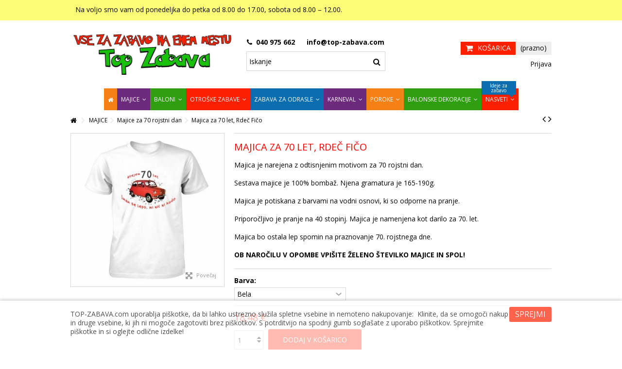

--- FILE ---
content_type: text/html; charset=utf-8
request_url: https://www.top-zabava.com/majice/majice-za-70-rojstni-dan/majica-za-70-let-rdec-fico.html
body_size: 27654
content:
<!DOCTYPE HTML> <!--[if lt IE 7]><html class="no-js lt-ie9 lt-ie8 lt-ie7" lang="sl-si"><![endif]--> <!--[if IE 7]><html class="no-js lt-ie9 lt-ie8 ie7" lang="sl-si"><![endif]--> <!--[if IE 8]><html class="no-js lt-ie9 ie8" lang="sl-si"><![endif]--> <!--[if gt IE 8]><html class="no-js ie9" lang="sl-si"><![endif]--><html lang="sl-si"><head><meta charset="utf-8" /><title>majica za 70 rojstni dan, zabavna majica za 70 let, darilo za 70 let TOP-ZABAVA - Vse za najboljšo zabavo! Majica za 70 let, Rde</title><meta name="description" content="majica za 70 rojstni dan, darilo za 70 let, zabavna majica za 70 let, unikatna majica za praznovanje 70 rojstnega dne, zabava za 70 let, praznovanje TOP-ZABAVA - Vse za najboljšo zabavo! Majica za 70 let, Rdeč Fičo" /><meta name="keywords" content="top-zabava - vse za najboljšo zabavo!,majica za 70 let,rdeč fičo" /><meta name="generator" content="PrestaShop" /><meta name="robots" content="index,follow" /><meta name="viewport" content="initial-scale=1,user-scalable=no,maximum-scale=1,width=device-width"><meta name="apple-mobile-web-app-capable" content="yes" /><link rel="icon" type="image/vnd.microsoft.icon" href="/img/favicon.ico?1676309433" /><link rel="shortcut icon" type="image/x-icon" href="/img/favicon.ico?1676309433" /><link rel="stylesheet" href="https://www.top-zabava.com/themes/warehouse/cache/v_747_4521d1cf8b194d3e7ca24881ff83e592_all.css" type="text/css" media="all" /><link rel="stylesheet" href="https://www.top-zabava.com/themes/warehouse/cache/v_747_7594188f31029956b79080dad68c59f6_print.css" type="text/css" media="print" />   <link rel="stylesheet" href="https://fonts.googleapis.com/css?family=Open+Sans:400,700" type="text/css" media="all" /> <!--[if lt IE 9]> 
<script src="https://oss.maxcdn.com/libs/html5shiv/3.7.0/html5shiv.js"></script> 
<script src="https://oss.maxcdn.com/libs/respond.js/1.3.0/respond.min.js"></script> <![endif]--> <!--[if lte IE 9]> 
<script src="https://www.top-zabava.com/themes/warehouse/js/flexibility.js"></script> <![endif]--><meta property="og:title" content="majica za 70 rojstni dan, zabavna majica za 70 let, darilo za 70 let TOP-ZABAVA - Vse za najbolj&scaron;o zabavo! Majica za 70 let, Rde"/><meta property="og:url" content="https://www.top-zabava.com/majice/majice-za-70-rojstni-dan/majica-za-70-let-rdec-fico.html"/><meta property="og:site_name" content="TOP-ZABAVA - Vse za najbolj&scaron;o zabavo!"/><meta property="og:description" content="majica za 70 rojstni dan, darilo za 70 let, zabavna majica za 70 let, unikatna majica za praznovanje 70 rojstnega dne, zabava za 70 let, praznovanje TOP-ZABAVA - Vse za najboljšo zabavo! Majica za 70 let, Rdeč Fičo"><meta property="og:type" content="product"><meta property="og:image" content="https://www.top-zabava.com/5389-large_default/majica-za-70-let-rdec-fico.jpg"></head><body id="product" class="not-index product product-190 product-majica-za-70-let-rdec-fico category-11 category-majice-za-70-rojstni-dan hide-left-column hide-right-column lang_si "><div id="page"><div class="header-container"> <header id="header"><div class="banner"><div class="container"><div class="row"></div></div></div><div class="nav"><div class="container"><div class="row"> <nav><ul id="header_links" class="clearfix"><li>Na voljo smo vam od ponedeljka do petka od 8.00 do 17.00, sobota od 8.00 – 12.00.</li></ul> </nav></div></div></div><div><div class="container container-header"><div id="desktop-header" class="desktop-header"><div class="row"><div id="header_logo" class="col-xs-12 col-sm-4 "><a href="https://www.top-zabava.com/" title="TOP-ZABAVA - Vse za najboljšo zabavo!"> <img class="logo img-responsive replace-2xlogo" src="https://www.top-zabava.com/img/top-zabava-logo-1492976099.jpg" data-retinalogo="http://top-zabava.com/img/cms/top-zabava-logo-1492976099.jpg" width="800" height="200" alt="TOP-ZABAVA - Vse za najboljšo zabavo!" /> </a></div> <!--[hook displayTop] 101--><div id="search_block_top_content" class="col-xs-12 col-sm-4 "><div class="iqitsearch-inner"><p style="text-align:center;"><em class="icon icon-phone">&nbsp;</em> <strong>040 975 662&nbsp; &nbsp; &nbsp;<em class="icon icon-envelope-alt"></em></strong><em><strong>&nbsp;info@top-zabava.com</strong><br /></em></p><div id="search_block_top" class="search_block_top issearchcontent iqit-search" ><form method="get" action="//www.top-zabava.com/iskanje" id="searchbox"> <input type="hidden" name="controller" value="search" /> <input type="hidden" name="orderby" value="position" /> <input type="hidden" name="orderway" value="desc" /><div class="search_query_container "> <input type="hidden" name="search-cat-select" value="0" class="search-cat-select" /> <input class="search_query form-control" type="text" id="search_query_top" name="search_query" placeholder="Iskanje" value="" /> <button type="submit" name="submit_search" class="button-search"> <span>Iskanje</span> </button></div></form></div></div></div><!--[hook displayTop] 101--><!--[hook displayTop] 40--><!--[hook displayTop] 40--><!--[hook displayTop] 5--><div id="shopping_cart_container" class="col-xs-12 col-sm-4 clearfix"><div class="shopping_cart"> <a href="https://www.top-zabava.com/hitro-narocilo" title="Oglej si košarico" rel="nofollow"> <span class="cart_name">Košarica</span><div class="more_info"> <span class="ajax_cart_quantity unvisible">0</span> <span class="ajax_cart_product_txt unvisible">Izdelek:</span> <span class="ajax_cart_product_txt_s unvisible">Izdelki:</span> <span class="ajax_cart_total unvisible"> </span> <span class="ajax_cart_no_product">(prazno)</span></div> </a><div class="cart_block block exclusive"><div class="block_content"><div class="cart_block_list"><p class="cart_block_no_products"> Ni izdelkov</p><div class="cart-prices"><div class="cart-prices-line first-line"> <span class="price cart_block_shipping_cost ajax_cart_shipping_cost unvisible"> Je treba določiti </span> <span class="unvisible"> Dostava </span></div><div class="cart-prices-line last-line"> <span class="price cart_block_total ajax_block_cart_total">0,00 €</span> <span>Cena skupaj</span></div></div><p class="cart-buttons"> <a id="button_order_cart" class="btn btn-default button button-medium" href="https://www.top-zabava.com/hitro-narocilo" title="Na blagajno" rel="nofollow"> <span> Na blagajno<i class="icon-chevron-right right"></i> </span> </a></p></div></div></div></div></div><div id="layer_cart"><div class="layer_cart_title col-xs-12"><h5> <i class="icon-check"></i> Izdelek je bil uspešno dodan v vašo košarico</h5></div><div class="clearfix" ><div class="layer_cart_product col-xs-12 col-md-6"> <span class="cross" title="Zapri okno"></span><div class="product-image-container layer_cart_img"></div><div class="layer_cart_product_info"> <span id="layer_cart_product_title" class="product-name"></span> <span id="layer_cart_product_attributes"></span><div> Količina <span id="layer_cart_product_quantity"></span></div><div> <strong>Cena skupaj <span id="layer_cart_product_price"></span></strong></div></div></div><div class="layer_cart_cart col-xs-12 col-md-6"><h5 class="overall_cart_title"> <span class="ajax_cart_product_txt_s unvisible"> V košarici je <span class="ajax_cart_quantity">0</span> izdelkov. </span> <span class="ajax_cart_product_txt "> V košarici je 1 izdelek. </span></h5><div class="layer_cart_row"> Skupaj produktov <span class="ajax_block_products_total"> </span></div><div class="layer_cart_row ajax_shipping-container"> <strong class="dark unvisible"> Skupaj dostava:&nbsp; </strong> <span class="ajax_cart_shipping_cost unvisible"> Je treba določiti </span></div><div class="layer_cart_row"> <strong> Cena skupaj <span class="ajax_block_cart_total"> </span> </strong></div></div></div><div class="button-container clearfix"><div class="pull-right"> <span class="continue btn btn-default" title="Nadaljuj z nakupovanjem"> <span> <i class="icon-chevron-left left"></i> Nadaljuj z nakupovanjem </span> </span> <a class="btn btn-default button button-medium" href="https://www.top-zabava.com/hitro-narocilo" title="Nadaljujete na blagajno" rel="nofollow"> <span> Nadaljujete na blagajno <i class="icon-chevron-right right"></i> </span> </a></div></div><div class="crossseling"></div></div><div class="layer_cart_overlay"></div><!--[hook displayTop] 5--><!--[hook displayTop] 41--><!--[hook displayTop] 41--><!--[hook displayTop] 70--><div class="iqitfreedeliverycount iqitfreedeliverycount-detach hidden-detach clearfix "><div clas="fd-table"><div class="ifdc-icon fd-table-cell"><i class="icon icon-truck"></i></div><div class="ifdc-remaining fd-table-cell">Do brezplačne dostave vam manjka še <span class="ifdc-remaining-price">80,00 €</span> !</div></div></div><!--[hook displayTop] 70--><!--[hook displayTop] 28--><div class="header_user_info col-xs-12 col-sm-4"> <a class="login" href="https://www.top-zabava.com/moj-racun" rel="nofollow" title="Prijava v uporabniški račun"> <i class="icon-signin"></i> Prijava </a></div><!--[hook displayTop] 28--><!--[hook displayTop] 88--><!--[hook displayTop] 88--><!--[hook displayTop] 95--><!--[hook displayTop] 95--><!--[hook displayTop] 142--><!--[hook displayTop] 142--></div></div><div class="mobile-condensed-header mobile-style mobile-style1 "><div id="mh-sticky" class="not-sticked"><div class="mobile-main-wrapper"><div class="mobile-main-bar"><div class="mh-button mh-menu"> <span id="mh-menu"><i class="icon-reorder mh-icon"></i></span></div><div class="mh-button mh-search"> <span id="mh-search" data-mh-search="1"><i class="icon-search mh-icon"></i></span></div><div class="mobile-h-logo"> <a href="https://www.top-zabava.com/" title="TOP-ZABAVA - Vse za najboljšo zabavo!"> <img class="logo img-responsive replace-2xlogo" src="https://www.top-zabava.com/img/top-zabava-logo-1492976099.jpg" data-retinalogo="http://top-zabava.com/img/cms/top-zabava-logo-1492976099.jpg" width="800" height="200" alt="TOP-ZABAVA - Vse za najboljšo zabavo!" /> </a></div><div class="mh-button mh-user"> <span id="mh-user"><i class="icon-user mh-icon "></i></span><div class="mh-drop"><p>Prosimo prijavite se ali kreirajte račun</p><ul><li><a href="https://www.top-zabava.com/moj-racun" title="Prijava" rel="nofollow">Prijava / Kreiranje računa</a></li></ul></div></div><div id="mh-cart-wrapper" class="mh-button mh-cart"> <span id="mh-cart"> <i class="icon-shopping-cart mh-icon "></i> </span></div></div></div><div class="mh-dropdowns"><div class="mh-drop mh-search-drop"><div class="search_block_top mh-search-module"><form method="get" action="//www.top-zabava.com/iskanje"> <input type="hidden" name="controller" value="search" /> <input type="hidden" name="orderby" value="position" /> <input type="hidden" name="orderway" value="desc" /><div class="search_query_container "> <input type="hidden" name="search-cat-select" value="0" class="search-cat-select" /><input class="search_query form-control" type="text" name="search_query" placeholder="Iskanje" value="" /></div> <button type="submit" name="submit_search" class="button-search"> <span>Iskanje</span> </button></form></div></div></div></div></div></div></div><div class="fw-pseudo-wrapper"><div class="desktop-header"><div class="iqitmegamenu-wrapper col-xs-12 cbp-hor-width-0 clearfix"><div id="iqitmegamenu-horizontal" class="iqitmegamenu cbp-sticky-transparent" role="navigation"><div class="container"> <nav id="cbp-hrmenu" class="cbp-hrmenu cbp-horizontal cbp-hrsub-wide cbp-fade-slide-bottom cbp-arrowed cbp-menu-centered "><ul><li class="cbp-hrmenu-tab cbp-hrmenu-tab-3 cbp-onlyicon"> <a href="https://www.top-zabava.com/" ><span class="cbp-tab-title"> <i class="icon-home cbp-mainlink-icon"></i> </span> </a></li><li class="cbp-hrmenu-tab cbp-hrmenu-tab-10 "> <a href="https://www.top-zabava.com/majice/" ><span class="cbp-tab-title"> MAJICE <i class="icon-angle-down cbp-submenu-aindicator"></i></span> <span class="cbp-triangle-container"><span class="cbp-triangle-top"></span><span class="cbp-triangle-top-back"></span></span> </a><div class="cbp-hrsub col-xs-12"><div class="cbp-hrsub-inner"><div class="row menu_row menu-element first_rows menu-element-id-1"><div class="col-xs-1 cbp-menu-column cbp-menu-element menu-element-id-7 cbp-empty-column" ><div class="cbp-menu-column-inner"></div></div><div class="col-xs-2 cbp-menu-column cbp-menu-element menu-element-id-2 " ><div class="cbp-menu-column-inner"><div class="row cbp-categories-row"><div class="col-xs-12"> <a href="https://www.top-zabava.com/majice-za-18-rojstni-dan/" class="cbp-column-title cbp-category-title">Majice za 18 rojstni dan</a></div><div class="col-xs-12"> <a href="https://www.top-zabava.com/majice-za-20-rojstni-dan/" class="cbp-column-title cbp-category-title">Majice za 20 rojstni dan</a></div><div class="col-xs-12"> <a href="https://www.top-zabava.com/majice-za-30-rojstni-dan/" class="cbp-column-title cbp-category-title">Majice za 30 rojstni dan</a></div><div class="col-xs-12"> <a href="https://www.top-zabava.com/majice-za-40-rojstni-dan/" class="cbp-column-title cbp-category-title">Majice za 40 rojstni dan</a></div><div class="col-xs-12"> <a href="https://www.top-zabava.com/majice-za-50-rojstni-dan/" class="cbp-column-title cbp-category-title">Majice za 50 rojstni dan</a></div><div class="col-xs-12"> <a href="https://www.top-zabava.com/majice-za-60-rojstni-dan/" class="cbp-column-title cbp-category-title">Majice za 60 rojstni dan</a></div><div class="col-xs-12"> <a href="https://www.top-zabava.com/majice-za-70-rojstni-dan/" class="cbp-column-title cbp-category-title">Majice za 70 rojstni dan</a></div><div class="col-xs-12"> <a href="https://www.top-zabava.com/majice-za-80-rojstni-dan/" class="cbp-column-title cbp-category-title">Majice za 80 rojstni dan</a></div></div></div></div><div class="col-xs-2 cbp-menu-column cbp-menu-element menu-element-id-3 " ><div class="cbp-menu-column-inner"><div class="row cbp-categories-row"><div class="col-xs-12"> <a href="https://www.top-zabava.com/majice-za-ostale-letnice/" class="cbp-column-title cbp-category-title">Majice za ostale letnice</a></div><div class="col-xs-12"> <a href="https://www.top-zabava.com/majice-za-dekliscino/" class="cbp-column-title cbp-category-title">Majice za dekliščino</a></div><div class="col-xs-12"> <a href="https://www.top-zabava.com/majice-za-fantovscino/" class="cbp-column-title cbp-category-title">Majice za fantovščino</a></div><div class="col-xs-12"> <a href="https://www.top-zabava.com/majice-za-opravljeno-diplomo-magisterij/" class="cbp-column-title cbp-category-title">Majice za opravljeno diplomo, magisterij</a></div><div class="col-xs-12"> <a href="https://www.top-zabava.com/majice-za-odhod-v-pokoj/" class="cbp-column-title cbp-category-title">Majice za odhod v pokoj</a></div><div class="col-xs-12"> <a href="https://www.top-zabava.com/saljive-majice/" class="cbp-column-title cbp-category-title">Šaljive majice</a></div></div></div></div><div class="col-xs-2 cbp-menu-column cbp-menu-element menu-element-id-4 " ><div class="cbp-menu-column-inner"><div class="row cbp-categories-row"><div class="col-xs-12"> <a href="https://www.top-zabava.com/majice-za-gasilce/" class="cbp-column-title cbp-category-title">Majice za GASILCE</a></div><div class="col-xs-12"> <a href="https://www.top-zabava.com/majice-za-lovce/" class="cbp-column-title cbp-category-title">Majice za LOVCE</a></div><div class="col-xs-12"> <a href="https://www.top-zabava.com/majice-za-ribice/" class="cbp-column-title cbp-category-title">Majice za RIBIČE</a></div><div class="col-xs-12"> <a href="https://www.top-zabava.com/majice-za-poklice/" class="cbp-column-title cbp-category-title">Majice za POKLICE</a><ul class="cbp-links cbp-category-tree"><li ><div class="cbp-category-link-w"> <a href="https://www.top-zabava.com/moski-poklici/">Moški poklici</a></div></li><li ><div class="cbp-category-link-w"> <a href="https://www.top-zabava.com/majice-zenski-poklici/">Ženski poklici</a></div></li></ul></div><div class="col-xs-12"> <a href="https://www.top-zabava.com/otroske-majcke/" class="cbp-column-title cbp-category-title">Otroške majčke</a><ul class="cbp-links cbp-category-tree"><li ><div class="cbp-category-link-w"> <a href="https://www.top-zabava.com/rojstnodnevne-majice-fantki/">Rojstnodnevne fantki</a></div></li><li ><div class="cbp-category-link-w"> <a href="https://www.top-zabava.com/rojstnodnevne-majice-deklice/">Rojstnodnevne deklice</a></div></li><li ><div class="cbp-category-link-w"> <a href="https://www.top-zabava.com/otroske-zabavne-majice/">Zabavne</a></div></li></ul></div></div></div></div><div class="col-xs-2 cbp-menu-column cbp-menu-element menu-element-id-5 " ><div class="cbp-menu-column-inner"><div class="row cbp-categories-row"><div class="col-xs-12"> <a href="https://www.top-zabava.com/druzinske-majice/" class="cbp-column-title cbp-category-title">Družinske majice</a></div><div class="col-xs-12"> <a href="https://www.top-zabava.com/majice-za-porocne-obletnice/" class="cbp-column-title cbp-category-title">Majice za poročne obletnice</a></div><div class="col-xs-12"> <a href="https://www.top-zabava.com/majice-za-glasbene-ljubitelje/" class="cbp-column-title cbp-category-title">Majice za glasbene ljubitelje</a></div><div class="col-xs-12"> <a href="https://www.top-zabava.com/pivske-majice/" class="cbp-column-title cbp-category-title">Pivske majice</a></div><div class="col-xs-12"> <a href="https://www.top-zabava.com/majice-s-sex-tematiko/" class="cbp-column-title cbp-category-title">Majice s SEX tematiko</a></div></div></div></div><div class="col-xs-2 cbp-menu-column cbp-menu-element menu-element-id-6 " ><div class="cbp-menu-column-inner"><div class="row cbp-categories-row"><div class="col-xs-12"> <a href="https://www.top-zabava.com/majice-yugo-nostalgija/" class="cbp-column-title cbp-category-title">Majice YUGO nostalgija</a></div><div class="col-xs-12"> <a href="https://www.top-zabava.com/majice-za-pare/" class="cbp-column-title cbp-category-title">MAJICE ZA PARE</a></div><div class="col-xs-12"> <a href="https://www.top-zabava.com/majice-za-rojstni-dan-po-mesecih/" class="cbp-column-title cbp-category-title">Majice za rojstni dan po mesecih</a></div><div class="col-xs-12"> <a href="https://www.top-zabava.com/majice-za-rojstni-dan-horoskop/" class="cbp-column-title cbp-category-title">Majice za rojstni dan - HOROSKOP</a></div><div class="col-xs-12"> <a href="https://www.top-zabava.com/dejavnosti-v-prostem-casu/" class="cbp-column-title cbp-category-title">Dejavnosti v prostem času</a></div></div></div></div></div></div></div></li><li class="cbp-hrmenu-tab cbp-hrmenu-tab-4 "> <a href="https://www.top-zabava.com/baloni/" ><span class="cbp-tab-title"> Baloni <i class="icon-angle-down cbp-submenu-aindicator"></i></span> <span class="cbp-triangle-container"><span class="cbp-triangle-top"></span><span class="cbp-triangle-top-back"></span></span> </a><div class="cbp-hrsub col-xs-12"><div class="cbp-hrsub-inner"><div class="row menu_row menu-element first_rows menu-element-id-1"><div class="col-xs-1 cbp-menu-column cbp-menu-element menu-element-id-6 cbp-empty-column" ><div class="cbp-menu-column-inner"></div></div><div class="col-xs-3 cbp-menu-column cbp-menu-element menu-element-id-2 " ><div class="cbp-menu-column-inner"><div class="row cbp-categories-row"><div class="col-xs-12"> <a href="https://www.top-zabava.com/baloni-za-rojstvo-otroka/" class="cbp-column-title cbp-category-title">BALONI ZA ROJSTVO OTROKA</a><ul class="cbp-links cbp-category-tree"><li ><div class="cbp-category-link-w"> <a href="https://www.top-zabava.com/lateks-baloni-za-rojstvo/">Lateks baloni za rojstvo</a></div></li><li ><div class="cbp-category-link-w"> <a href="https://www.top-zabava.com/folija-baloni-za-rojstvo/">Folija baloni za rojstvo</a></div></li></ul></div><div class="col-xs-12"> <a href="https://www.top-zabava.com/baloni-za-rojstni-dan/" class="cbp-column-title cbp-category-title">BALONI ZA ROJSTNI DAN</a><ul class="cbp-links cbp-category-tree"><li ><div class="cbp-category-link-w"> <a href="https://www.top-zabava.com/lateks-baloni-za-rojstni-dan/">Lateks baloni za rojstni dan</a></div></li><li ><div class="cbp-category-link-w"> <a href="https://www.top-zabava.com/folija-baloni-za-rojstni-dan/">Folija baloni za rojstni dan</a></div></li></ul></div><div class="col-xs-12"> <a href="https://www.top-zabava.com/barvni-baloni/" class="cbp-column-title cbp-category-title">BARVNI BALONI</a><ul class="cbp-links cbp-category-tree"><li ><div class="cbp-category-link-w"> <a href="https://www.top-zabava.com/baloni-velikosti-13-cm/">Baloni velikosti 13 cm</a></div></li><li ><div class="cbp-category-link-w"> <a href="https://www.top-zabava.com/baloni-velikosti-28-cm/">Baloni velikosti 28 cm</a></div></li><li ><div class="cbp-category-link-w"> <a href="https://www.top-zabava.com/baloni-velikosti-41-cm/">Baloni velikosti 41 cm</a></div></li><li ><div class="cbp-category-link-w"> <a href="https://www.top-zabava.com/baloni-velikosti-61-cm/">Baloni velikosti 61 cm</a></div></li><li ><div class="cbp-category-link-w"> <a href="https://www.top-zabava.com/baloni-velikosti-75-cm/">Baloni velikosti 75 cm</a></div></li><li ><div class="cbp-category-link-w"> <a href="https://www.top-zabava.com/baloni-velikosti-90-cm/">Baloni velikosti 90 cm</a></div></li><li ><div class="cbp-category-link-w"> <a href="https://www.top-zabava.com/baloni-velikosti-120-cm/">Baloni velikosti 120 cm</a></div></li><li ><div class="cbp-category-link-w"> <a href="https://www.top-zabava.com/baloni-velikosti-170-cm/">Baloni velikosti 170 cm</a></div></li></ul></div></div></div></div><div class="col-xs-3 cbp-menu-column cbp-menu-element menu-element-id-3 " ><div class="cbp-menu-column-inner"><div class="row cbp-categories-row"><div class="col-xs-12"> <a href="https://www.top-zabava.com/baloni-drugacnih-oblik/" class="cbp-column-title cbp-category-title">BALONI DRUGAČNIH OBLIK</a><ul class="cbp-links cbp-category-tree"><li ><div class="cbp-category-link-w"> <a href="https://www.top-zabava.com/baloni-v-obliki-verige-15-cm/">Baloni v obliki verige 15 cm</a></div></li><li ><div class="cbp-category-link-w"> <a href="https://www.top-zabava.com/baloni-v-obliki-verige-30-cm/">Baloni v obliki verige 30 cm</a></div></li><li ><div class="cbp-category-link-w"> <a href="https://www.top-zabava.com/baloni-v-obliki-miske/">Baloni v obliki miške</a></div></li><li ><div class="cbp-category-link-w"> <a href="https://www.top-zabava.com/baloni-v-obliki-src-15-cm/">Baloni v obliki src 15 cm</a></div></li><li ><div class="cbp-category-link-w"> <a href="https://www.top-zabava.com/baloni-v-obliki-src-28-cm/">Baloni v obliki src 28 cm</a></div></li><li ><div class="cbp-category-link-w"> <a href="https://www.top-zabava.com/baloni-v-obliki-src-38-cm/">Baloni v obliki src 38 cm</a></div></li></ul></div><div class="col-xs-12"> <a href="https://www.top-zabava.com/baloni-iz-folije/" class="cbp-column-title cbp-category-title">BALONI IZ FOLIJE</a><ul class="cbp-links cbp-category-tree"><li ><div class="cbp-category-link-w"> <a href="https://www.top-zabava.com/airwalker-baloni/">Airwalker baloni</a></div></li><li ><div class="cbp-category-link-w"> <a href="https://www.top-zabava.com/razne-oblike-in-zivali/">Razne oblike in živali</a></div></li><li ><div class="cbp-category-link-w"> <a href="https://www.top-zabava.com/baloni-risani-junaki/">Baloni risani junaki</a></div></li><li ><div class="cbp-category-link-w"> <a href="https://www.top-zabava.com/dekorativni-baloni/">Dekorativni baloni</a></div></li><li ><div class="cbp-category-link-w"> <a href="https://www.top-zabava.com/baloni-obletnice/">Baloni obletnice</a></div></li></ul></div><div class="col-xs-12"> <a href="https://www.top-zabava.com/crke-in-stevilke-iz-balonov-41cm/" class="cbp-column-title cbp-category-title">ČRKE IN ŠTEVILKE IZ BALONOV 41cm</a></div><div class="col-xs-12"> <a href="https://www.top-zabava.com/lateks-baloni-risani-junaki/" class="cbp-column-title cbp-category-title">Lateks baloni Risani junaki</a></div><div class="col-xs-12"> <a href="https://www.top-zabava.com/baloni-novo-leto/" class="cbp-column-title cbp-category-title">Novoletni baloni</a></div></div></div></div><div class="col-xs-3 cbp-menu-column cbp-menu-element menu-element-id-4 " ><div class="cbp-menu-column-inner"><div class="row cbp-categories-row"><div class="col-xs-12"> <a href="https://www.top-zabava.com/xxl-stevilke-iz-balonov/" class="cbp-column-title cbp-category-title">XXL ŠTEVILKE IZ BALONOV</a></div><div class="col-xs-12"> <a href="https://www.top-zabava.com/xxl-crke-iz-balonov/" class="cbp-column-title cbp-category-title">XXL črke iz balonov</a></div><div class="col-xs-12"> <a href="https://www.top-zabava.com/bubble-baloni/" class="cbp-column-title cbp-category-title">Bubble baloni</a></div><div class="col-xs-12"> <a href="https://www.top-zabava.com/baloni-srcki/" class="cbp-column-title cbp-category-title">Srčkasti baloni</a></div></div></div></div><div class="col-xs-3 cbp-menu-column cbp-menu-element menu-element-id-5 " ><div class="cbp-menu-column-inner"><div class="row cbp-categories-row"><div class="col-xs-12"> <a href="https://www.top-zabava.com/baloni-z-napisi-za-rojstni-dan/" class="cbp-column-title cbp-category-title">Baloni z napisi za rojstni dan</a></div><div class="col-xs-12"> <a href="https://www.top-zabava.com/baloni-za-krst-obhajilo-in-birmo/" class="cbp-column-title cbp-category-title">BALONI ZA KRST, OBHAJILO IN BIRMO</a></div><div class="col-xs-12"> <a href="https://www.top-zabava.com/baloni-zivalski-motivi/" class="cbp-column-title cbp-category-title">BALONI ŽIVALSKI MOTIVI</a></div><div class="col-xs-12"> <a href="https://www.top-zabava.com/helij-in-dodatki-za-balone/" class="cbp-column-title cbp-category-title">Helij in dodatki za balone</a><ul class="cbp-links cbp-category-tree"><li ><div class="cbp-category-link-w"> <a href="https://www.top-zabava.com/helij/">Helij</a></div></li><li ><div class="cbp-category-link-w"> <a href="https://www.top-zabava.com/tlacilke-za-napihovanje/">Tlačilke za napihovanje</a></div></li><li ><div class="cbp-category-link-w"> <a href="https://www.top-zabava.com/utezi-za-balone/">Uteži za balone</a></div></li><li ><div class="cbp-category-link-w"> <a href="https://www.top-zabava.com/dodatki-za-balone/">Dodatki za balone</a></div></li></ul></div></div></div></div></div></div></div></li><li class="cbp-hrmenu-tab cbp-hrmenu-tab-11 "> <a href="https://www.top-zabava.com/otroske-zabave/" ><span class="cbp-tab-title"> OTROŠKE ZABAVE <i class="icon-angle-down cbp-submenu-aindicator"></i></span> <span class="cbp-triangle-container"><span class="cbp-triangle-top"></span><span class="cbp-triangle-top-back"></span></span> </a><div class="cbp-hrsub col-xs-12"><div class="cbp-hrsub-inner"><div class="row menu_row menu-element first_rows menu-element-id-1"><div class="col-xs-2 cbp-menu-column cbp-menu-element menu-element-id-11 " ><div class="cbp-menu-column-inner"> <span class="cbp-column-title transition-300">Zabava za DEČKE IN DEKLICE </span><ul class="cbp-links cbp-category-tree"><li ><div class="cbp-category-link-w"><a href="https://www.top-zabava.com/angry-birds/">Angry Birds</a></div></li><li ><div class="cbp-category-link-w"><a href="https://www.top-zabava.com/paw-patrol/">Paw Patrol</a></div></li><li ><div class="cbp-category-link-w"><a href="https://www.top-zabava.com/mickey-mouse/">Mickey Mouse</a></div></li><li ><div class="cbp-category-link-w"><a href="https://www.top-zabava.com/minions/">Minions</a></div></li><li ><div class="cbp-category-link-w"><a href="https://www.top-zabava.com/spongebob-spuzi/">SpongeBob-Spuži</a></div></li><li ><div class="cbp-category-link-w"><a href="https://www.top-zabava.com/noetova-barka/">Noetova barka</a></div></li><li ><div class="cbp-category-link-w"><a href="https://www.top-zabava.com/dobri-dinozaver/">Dobri dinozaver</a></div></li><li ><div class="cbp-category-link-w"><a href="https://www.top-zabava.com/top-wing/">Top Wing</a></div></li><li ><div class="cbp-category-link-w"><a href="https://www.top-zabava.com/kmetija/">Kmetija</a></div></li><li ><div class="cbp-category-link-w"><a href="https://www.top-zabava.com/junaki-oceana/">Junaki oceana</a></div></li><li ><div class="cbp-category-link-w"><a href="https://www.top-zabava.com/gozdne-zivali/">Gozdne živali</a></div></li><li ><div class="cbp-category-link-w"><a href="https://www.top-zabava.com/tsum-tsum/">Tsum Tsum</a></div></li><li ><div class="cbp-category-link-w"><a href="https://www.top-zabava.com/baby-mickey-in-minnie/">Baby Mickey in Minnie</a></div></li><li ><div class="cbp-category-link-w"><a href="https://www.top-zabava.com/neverjetni/">Neverjetni</a></div></li><li ><div class="cbp-category-link-w"><a href="https://www.top-zabava.com/lego-film/">Lego Film</a></div></li><li ><div class="cbp-category-link-w"><a href="https://www.top-zabava.com/pujsa-pepa/">Pujsa Pepa</a></div></li><li ><div class="cbp-category-link-w"><a href="https://www.top-zabava.com/baby-shark/">Baby Shark</a></div></li><li ><div class="cbp-category-link-w"><a href="https://www.top-zabava.com/medvedek-pu/">Medvedek Pu</a></div></li><li ><div class="cbp-category-link-w"><a href="https://www.top-zabava.com/happy-birthday-balloons/">Happy Birthday Balloons</a></div></li><li ><div class="cbp-category-link-w"><a href="https://www.top-zabava.com/twinkle-ballons/">Twinkle Ballons</a></div></li><li ><div class="cbp-category-link-w"><a href="https://www.top-zabava.com/emoji/">Emoji</a></div></li><li ><div class="cbp-category-link-w"><a href="https://www.top-zabava.com/zimski-cas/">Zimski čas</a></div></li><li ><div class="cbp-category-link-w"><a href="https://www.top-zabava.com/deklice-krtek/">Krtek</a></div></li><li ><div class="cbp-category-link-w"><a href="https://www.top-zabava.com/deklice-super-krila/">Super krila</a></div></li></ul></div></div><div class="col-xs-2 cbp-menu-column cbp-menu-element menu-element-id-3 " ><div class="cbp-menu-column-inner"> <span class="cbp-column-title transition-300">ZABAVA ZA DEKLICE </span><ul class="cbp-links cbp-category-tree"><li ><div class="cbp-category-link-w"><a href="https://www.top-zabava.com/minnie-mouse/">Minnie Mouse</a></div></li><li ><div class="cbp-category-link-w"><a href="https://www.top-zabava.com/ledeno-kraljestvo/">Ledeno kraljestvo</a></div></li><li ><div class="cbp-category-link-w"><a href="https://www.top-zabava.com/mia-in-jaz/">Mia in jaz</a></div></li><li ><div class="cbp-category-link-w"><a href="https://www.top-zabava.com/pridne-cebelice/">Pridne čebelice</a></div></li><li ><div class="cbp-category-link-w"><a href="https://www.top-zabava.com/zabava-za-deklice-sovice/">Sovice</a></div></li><li ><div class="cbp-category-link-w"><a href="https://www.top-zabava.com/sofija-prva/">Sofija Prva</a></div></li><li ><div class="cbp-category-link-w"><a href="https://www.top-zabava.com/lol-surprise/">Lol Surprise</a></div></li><li ><div class="cbp-category-link-w"><a href="https://www.top-zabava.com/kaktus-zabava/">Kaktus zabava</a></div></li><li ><div class="cbp-category-link-w"><a href="https://www.top-zabava.com/my-little-pony/">My Little Pony</a></div></li><li ><div class="cbp-category-link-w"><a href="https://www.top-zabava.com/morska-deklica/">Morska deklica</a></div></li><li ><div class="cbp-category-link-w"><a href="https://www.top-zabava.com/navihana-mala-opica/">Navihana mala opica</a></div></li><li ><div class="cbp-category-link-w"><a href="https://www.top-zabava.com/princeske/">Princeske</a></div></li><li ><div class="cbp-category-link-w"><a href="https://www.top-zabava.com/miraculous/">Miraculous</a></div></li><li ><div class="cbp-category-link-w"><a href="https://www.top-zabava.com/birthday-blossom/">Birthday Blossom</a></div></li><li ><div class="cbp-category-link-w"><a href="https://www.top-zabava.com/koala-zabava/">Koala zabava</a></div></li><li ><div class="cbp-category-link-w"><a href="https://www.top-zabava.com/top-wing/">Top Wing</a></div></li><li ><div class="cbp-category-link-w"><a href="https://www.top-zabava.com/ledeno-kraljestvo-olaf/">Ledeno kraljestvo - OLAF</a></div></li><li ><div class="cbp-category-link-w"><a href="https://www.top-zabava.com/macja-zabava/">Mačja zabava</a></div></li><li ><div class="cbp-category-link-w"><a href="https://www.top-zabava.com/hello-kitty/">Hello Kitty</a></div></li><li ><div class="cbp-category-link-w"><a href="https://www.top-zabava.com/pepelka/">Pepelka</a></div></li><li ><div class="cbp-category-link-w"><a href="https://www.top-zabava.com/troli/">Troli</a></div></li><li ><div class="cbp-category-link-w"><a href="https://www.top-zabava.com/unicorn-samorog/">Unicorn samorog</a></div></li><li ><div class="cbp-category-link-w"><a href="https://www.top-zabava.com/telebajski/">Telebajski</a></div></li><li ><div class="cbp-category-link-w"><a href="https://www.top-zabava.com/vaiana/">Vaiana</a></div></li><li ><div class="cbp-category-link-w"><a href="https://www.top-zabava.com/soy-luna/">Soy Luna</a></div></li></ul></div></div><div class="col-xs-2 cbp-menu-column cbp-menu-element menu-element-id-4 " ><div class="cbp-menu-column-inner"> <span class="cbp-column-title transition-300">ZABAVA ZA DEČKE </span><ul class="cbp-links cbp-category-tree"><li ><div class="cbp-category-link-w"><a href="https://www.top-zabava.com/neverjetni/">Neverjetni</a></div></li><li ><div class="cbp-category-link-w"><a href="https://www.top-zabava.com/batman/">Batman</a></div></li><li ><div class="cbp-category-link-w"><a href="https://www.top-zabava.com/cars/">Cars</a></div></li><li ><div class="cbp-category-link-w"><a href="https://www.top-zabava.com/gradbisce/">Gradbišče</a></div></li><li ><div class="cbp-category-link-w"><a href="https://www.top-zabava.com/gasilska-brigada/">Gasilska brigada</a></div></li><li ><div class="cbp-category-link-w"><a href="https://www.top-zabava.com/ninja-zelve/">Ninja Želve</a></div></li><li ><div class="cbp-category-link-w"><a href="https://www.top-zabava.com/nogomet/">Nogomet</a></div></li><li ><div class="cbp-category-link-w"><a href="https://www.top-zabava.com/planes/">Planes</a></div></li><li ><div class="cbp-category-link-w"><a href="https://www.top-zabava.com/zabava-na-cesti/">Zabava na cesti</a></div></li><li ><div class="cbp-category-link-w"><a href="https://www.top-zabava.com/spiderman/">Spiderman</a></div></li><li ><div class="cbp-category-link-w"><a href="https://www.top-zabava.com/star-wars/">Star Wars</a></div></li><li ><div class="cbp-category-link-w"><a href="https://www.top-zabava.com/gasilec-samo/">Gasilec Samo</a></div></li><li ><div class="cbp-category-link-w"><a href="https://www.top-zabava.com/pirati/">Pirati</a></div></li><li ><div class="cbp-category-link-w"><a href="https://www.top-zabava.com/vojaska-zabava/">Vojaška zabava</a></div></li><li ><div class="cbp-category-link-w"><a href="https://www.top-zabava.com/super-mario/">Super Mario</a></div></li><li ><div class="cbp-category-link-w"><a href="https://www.top-zabava.com/mladi-vitez/">Mladi vitez</a></div></li><li ><div class="cbp-category-link-w"><a href="https://www.top-zabava.com/dinozaver/">Dinozaver</a></div></li><li ><div class="cbp-category-link-w"><a href="https://www.top-zabava.com/building-blocks/">Building blocks</a></div></li><li ><div class="cbp-category-link-w"><a href="https://www.top-zabava.com/jungle/">Jungle</a></div></li><li ><div class="cbp-category-link-w"><a href="https://www.top-zabava.com/zabava-vesolje/">Zabava Vesolje</a></div></li></ul></div></div><div class="col-xs-2 cbp-menu-column cbp-menu-element menu-element-id-7 " ><div class="cbp-menu-column-inner"><div class="row cbp-categories-row"><div class="col-xs-12"> <a href="https://www.top-zabava.com/barvna-zabava/" class="cbp-column-title cbp-category-title">Barvna zabava</a><ul class="cbp-links cbp-category-tree"><li ><div class="cbp-category-link-w"> <a href="https://www.top-zabava.com/zabava-v-beli/">Zabava v BELI</a></div></li><li ><div class="cbp-category-link-w"> <a href="https://www.top-zabava.com/zabava-v-crni/">Zabava v ČRNI</a></div></li><li ><div class="cbp-category-link-w"> <a href="https://www.top-zabava.com/zabava-v-srebrni/">Zabava v SREBRNI</a></div></li><li ><div class="cbp-category-link-w"> <a href="https://www.top-zabava.com/zabava-v-zlati/">Zabava v ZLATI</a></div></li><li ><div class="cbp-category-link-w"> <a href="https://www.top-zabava.com/zabava-v-rumeni/">Zabava v RUMENI</a></div></li><li ><div class="cbp-category-link-w"> <a href="https://www.top-zabava.com/zabava-v-turkizni/">Zabava v TURKIZNI</a></div></li><li ><div class="cbp-category-link-w"> <a href="https://www.top-zabava.com/zabava-v-modri/">Zabava v MODRI</a></div></li><li ><div class="cbp-category-link-w"> <a href="https://www.top-zabava.com/zabava-v-zeleni/">Zabava v ZELENI</a></div></li><li ><div class="cbp-category-link-w"> <a href="https://www.top-zabava.com/zabava-v-temno-zeleni/">Zabava v temno ZELENI</a></div></li><li ><div class="cbp-category-link-w"> <a href="https://www.top-zabava.com/zabava-v-oranzni/">Zabava v ORANŽNI</a></div></li><li ><div class="cbp-category-link-w"> <a href="https://www.top-zabava.com/zabava-v-rdeci/">Zabava v RDEČI</a></div></li><li ><div class="cbp-category-link-w"> <a href="https://www.top-zabava.com/zabava-v-svetlo-pink/">Zabava v svetlo PINK</a></div></li><li ><div class="cbp-category-link-w"> <a href="https://www.top-zabava.com/zabava-v-pink/">Zabava v PINK</a></div></li><li ><div class="cbp-category-link-w"> <a href="https://www.top-zabava.com/zabava-v-vijolicni/">Zabava v VIJOLIČNI</a></div></li><li ><div class="cbp-category-link-w"> <a href="https://www.top-zabava.com/zabava-v-temno-vijolicni/">Zabava v temno VIJOLIČNI</a></div></li></ul></div><div class="col-xs-12"> <a href="https://www.top-zabava.com/crtasta-zabava/" class="cbp-column-title cbp-category-title">Črtasta zabava</a><ul class="cbp-links cbp-category-tree"><li ><div class="cbp-category-link-w"> <a href="https://www.top-zabava.com/rumena/">RUMENA</a></div></li><li ><div class="cbp-category-link-w"> <a href="https://www.top-zabava.com/rdeca/">RDEČA</a></div></li><li ><div class="cbp-category-link-w"> <a href="https://www.top-zabava.com/svetlo-pink/">Svetlo PINK</a></div></li><li ><div class="cbp-category-link-w"> <a href="https://www.top-zabava.com/roza-pink/">ROZA - PINK</a></div></li><li ><div class="cbp-category-link-w"> <a href="https://www.top-zabava.com/svetlo-modra/">Svetlo MODRA</a></div></li><li ><div class="cbp-category-link-w"> <a href="https://www.top-zabava.com/modra/">MODRA</a></div></li><li ><div class="cbp-category-link-w"> <a href="https://www.top-zabava.com/zelena/">ZELENA</a></div></li><li ><div class="cbp-category-link-w"> <a href="https://www.top-zabava.com/crna/">ČRNA</a></div></li></ul></div></div></div></div><div class="col-xs-1 cbp-menu-column cbp-menu-element menu-element-id-9 " ><div class="cbp-menu-column-inner"><div class="row cbp-categories-row"><div class="col-xs-12"> <a href="https://www.top-zabava.com/dodatki-k-letnicam/" class="cbp-column-title cbp-category-title">Dodatki k letnicam</a><ul class="cbp-links cbp-category-tree"><li ><div class="cbp-category-link-w"> <a href="https://www.top-zabava.com/2-rojstni-dan/">2. rojstni dan</a></div></li><li ><div class="cbp-category-link-w"> <a href="https://www.top-zabava.com/3-rojstni-dan/">3. rojstni dan</a></div></li><li ><div class="cbp-category-link-w"> <a href="https://www.top-zabava.com/4-rojstni-dan/">4. rojstni dan</a></div></li><li ><div class="cbp-category-link-w"> <a href="https://www.top-zabava.com/5-rojstni-dan/">5. rojstni dan</a></div></li><li ><div class="cbp-category-link-w"> <a href="https://www.top-zabava.com/6-rojstni-dan/">6. rojstni dan</a></div></li><li ><div class="cbp-category-link-w"> <a href="https://www.top-zabava.com/7-rojstni-dan/">7. rojstni dan</a></div></li><li ><div class="cbp-category-link-w"> <a href="https://www.top-zabava.com/8-rojstni-dan/">8. rojstni dan</a></div></li><li ><div class="cbp-category-link-w"> <a href="https://www.top-zabava.com/9-rojstni-dan/">9. rojstni dan</a></div></li><li ><div class="cbp-category-link-w"> <a href="https://www.top-zabava.com/10-rojstni-dan/">10 rojstni dan</a></div></li></ul></div></div></div></div><div class="col-xs-1 cbp-menu-column cbp-menu-element menu-element-id-6 " ><div class="cbp-menu-column-inner"><div class="row cbp-categories-row"><div class="col-xs-12"> <a href="https://www.top-zabava.com/rojstnodnevne-svecke/" class="cbp-column-title cbp-category-title">Rojstnodnevne svečke</a></div><div class="col-xs-12"> <a href="https://www.top-zabava.com/muffin-stojala/" class="cbp-column-title cbp-category-title">Muffin stojala</a></div><div class="col-xs-12"> <a href="https://www.top-zabava.com/baloni-iz-lateksa-za-rojstni-dan/" class="cbp-column-title cbp-category-title">Baloni iz Lateksa za rojstni dan</a></div><div class="col-xs-12"> <a href="https://www.top-zabava.com/otroski-folija-baloni-za-rojstni-dan/" class="cbp-column-title cbp-category-title">Folija baloni za rojstni dan</a></div><div class="col-xs-12"> <a href="https://www.top-zabava.com/transparenti-in-dekoracije/" class="cbp-column-title cbp-category-title">Transparenti in dekoracije</a></div><div class="col-xs-12"> <a href="https://www.top-zabava.com/lampijoni-in-lanterne/" class="cbp-column-title cbp-category-title">Lampijoni in lanterne</a></div></div></div></div><div class="col-xs-1 cbp-menu-column cbp-menu-element menu-element-id-5 " ><div class="cbp-menu-column-inner"><div class="row cbp-categories-row"><div class="col-xs-12"> <a href="https://www.top-zabava.com/zabava-baby-shower/" class="cbp-column-title cbp-category-title">Zabava Baby Shower</a></div><div class="col-xs-12"> <a href="https://www.top-zabava.com/zabava-ob-rojstvu/" class="cbp-column-title cbp-category-title">Zabava ob rojstvu</a></div><div class="col-xs-12"> <a href="https://www.top-zabava.com/prvi-rojstni-dan/" class="cbp-column-title cbp-category-title">Prvi rojstni dan</a></div><div class="col-xs-12"> <a href="https://www.top-zabava.com/pinate/" class="cbp-column-title cbp-category-title">Pinate</a></div><div class="col-xs-12"> <a href="https://www.top-zabava.com/igrace-za-pinate/" class="cbp-column-title cbp-category-title">Igrače za pinate</a></div><div class="col-xs-12"> <a href="https://www.top-zabava.com/fontane-za-praznovanje/" class="cbp-column-title cbp-category-title">Fontane za praznovanje</a></div></div></div></div><div class="col-xs-1 cbp-menu-column cbp-menu-element menu-element-id-8 " ><div class="cbp-menu-column-inner"><div class="row cbp-categories-row"><div class="col-xs-12"> <a href="https://www.top-zabava.com/saljivi-otroski-bodiji/" class="cbp-column-title cbp-category-title">Šaljivi otroški bodiji</a><ul class="cbp-links cbp-category-tree"><li ><div class="cbp-category-link-w"> <a href="https://www.top-zabava.com/bodiji-za-deklice/">Bodiji za DEKLICE</a></div></li><li ><div class="cbp-category-link-w"> <a href="https://www.top-zabava.com/bodiji-za-fantke/">Bodiji za FANTKE</a></div></li><li ><div class="cbp-category-link-w"> <a href="https://www.top-zabava.com/bodiji-zimski-motiv/">Bodiji Zimski motiv</a></div></li><li ><div class="cbp-category-link-w"> <a href="https://www.top-zabava.com/bodi-za-krst/">Bodi za krst</a></div></li></ul></div><div class="col-xs-12"> <a href="https://www.top-zabava.com/zabava-zakramenti/" class="cbp-column-title cbp-category-title">Zabava zakramenti</a></div><div class="col-xs-12"> <a href="https://www.top-zabava.com/kompleti-za-rojstni-dan/" class="cbp-column-title cbp-category-title">Kompleti za rojstni dan</a></div></div></div></div></div></div></div></li><li class="cbp-hrmenu-tab cbp-hrmenu-tab-6 "> <a href="https://www.top-zabava.com/zabava-za-odrasle/" ><span class="cbp-tab-title"> ZABAVA ZA ODRASLE <i class="icon-angle-down cbp-submenu-aindicator"></i></span> <span class="cbp-triangle-container"><span class="cbp-triangle-top"></span><span class="cbp-triangle-top-back"></span></span> </a><div class="cbp-hrsub col-xs-12"><div class="cbp-hrsub-inner"><div class="row menu_row menu-element first_rows menu-element-id-1"><div class="col-xs-2 cbp-menu-column cbp-menu-element menu-element-id-3 " ><div class="cbp-menu-column-inner"><div class="row cbp-categories-row"><div class="col-xs-12"> <a href="https://www.top-zabava.com/zabava-za-18-rojstni-dan/" class="cbp-column-title cbp-category-title">Zabava za 18 rojstni dan</a></div><div class="col-xs-12"> <a href="https://www.top-zabava.com/zabava-za-30-rojstni-dan/" class="cbp-column-title cbp-category-title">Zabava za 30 rojstni dan</a></div><div class="col-xs-12"> <a href="https://www.top-zabava.com/zabava-za-40-rojstni-dan/" class="cbp-column-title cbp-category-title">Zabava za 40 rojstni dan</a></div><div class="col-xs-12"> <a href="https://www.top-zabava.com/zabava-za-50-rojstni-dan/" class="cbp-column-title cbp-category-title">Zabava za 50 rojstni dan</a></div><div class="col-xs-12"> <a href="https://www.top-zabava.com/zabava-za-60-rojstni-dan/" class="cbp-column-title cbp-category-title">Zabava za 60 rojstni dan</a></div><div class="col-xs-12"> <a href="https://www.top-zabava.com/zabava-za-70-rojstni-dan/" class="cbp-column-title cbp-category-title">Zabava za 70 rojstni dan</a></div><div class="col-xs-12"> <a href="https://www.top-zabava.com/zabava-za-80-rojstni-dan-in-vec/" class="cbp-column-title cbp-category-title">Zabava za 80 rojstni dan in več</a></div></div></div></div><div class="col-xs-2 cbp-menu-column cbp-menu-element menu-element-id-9 " ><div class="cbp-menu-column-inner"><div class="row cbp-categories-row"><div class="col-xs-12"> <a href="https://www.top-zabava.com/kozarci-vrcki-in-skodelice/" class="cbp-column-title cbp-category-title">Kozarci, vrčki in skodelice</a></div><div class="col-xs-12"> <a href="https://www.top-zabava.com/pivski-pripomocki/" class="cbp-column-title cbp-category-title">Pivski pripomočki</a></div><div class="col-xs-12"> <a href="https://www.top-zabava.com/zabava-movember/" class="cbp-column-title cbp-category-title">Zabava Movember</a></div><div class="col-xs-12"> <a href="https://www.top-zabava.com/lampijoni-in-lanterne/" class="cbp-column-title cbp-category-title">Lampijoni in lanterne</a></div><div class="col-xs-12"> <a href="https://www.top-zabava.com/bozic-in-novo-leto/" class="cbp-column-title cbp-category-title">Božič in Novo Leto</a><ul class="cbp-links cbp-category-tree"><li ><div class="cbp-category-link-w"> <a href="https://www.top-zabava.com/bozicna-pokrivala/">Božična pokrivala</a></div></li><li ><div class="cbp-category-link-w"> <a href="https://www.top-zabava.com/brade-in-lasulje/">Brade in lasulje</a></div></li><li ><div class="cbp-category-link-w"> <a href="https://www.top-zabava.com/novoletni-baloni/">Novoletni baloni</a></div></li><li ><div class="cbp-category-link-w"> <a href="https://www.top-zabava.com/bozicna-preobrazba/">Božična preobrazba</a></div></li><li ><div class="cbp-category-link-w"> <a href="https://www.top-zabava.com/odrasli-party-program/">Party program</a></div></li><li ><div class="cbp-category-link-w"> <a href="https://www.top-zabava.com/unikatni-bozicni-okraski/">Unikatni Božični okraski</a></div></li></ul></div><div class="col-xs-12"> <a href="https://www.top-zabava.com/zlata-poroka/" class="cbp-column-title cbp-category-title">ZLATA poroka</a></div><div class="col-xs-12"> <a href="https://www.top-zabava.com/srebrna-poroka/" class="cbp-column-title cbp-category-title">SREBRNA poroka</a></div></div></div></div><div class="col-xs-2 cbp-menu-column cbp-menu-element menu-element-id-8 " ><div class="cbp-menu-column-inner"><div class="row cbp-categories-row"><div class="col-xs-12"> <a href="https://www.top-zabava.com/vrtna-zabava/" class="cbp-column-title cbp-category-title">Vrtna zabava</a></div><div class="col-xs-12"> <a href="https://www.top-zabava.com/pikasta-zabava/" class="cbp-column-title cbp-category-title">Pikasta zabava</a></div><div class="col-xs-12"> <a href="https://www.top-zabava.com/zabavni-predpasniki/" class="cbp-column-title cbp-category-title">Zabavni predpasniki</a></div><div class="col-xs-12"> <a href="https://www.top-zabava.com/seksi-artikli/" class="cbp-column-title cbp-category-title">Seksi artikli</a></div><div class="col-xs-12"> <a href="https://www.top-zabava.com/rojstnodnevni-baloni/" class="cbp-column-title cbp-category-title">Rojstnodnevni baloni</a></div><div class="col-xs-12"> <a href="https://www.top-zabava.com/svecke-za-rojstni-dan/" class="cbp-column-title cbp-category-title">Svečke za rojstni dan</a></div><div class="col-xs-12"> <a href="https://www.top-zabava.com/zabava-za-ostale-letnice/" class="cbp-column-title cbp-category-title">Zabava za ostale letnice</a></div><div class="col-xs-12"> <a href="https://www.top-zabava.com/izdelki-za-dom/" class="cbp-column-title cbp-category-title">Izdelki za dom</a><ul class="cbp-links cbp-category-tree"><li ><div class="cbp-category-link-w"> <a href="https://www.top-zabava.com/ure/">Ure</a></div></li><li ><div class="cbp-category-link-w"> <a href="https://www.top-zabava.com/pepelniki-in-cigaretnice/">Pepelniki in cigaretnice</a></div></li><li ><div class="cbp-category-link-w"> <a href="https://www.top-zabava.com/gospodinjski-izdelki/">Gospodinjski izdelki</a></div></li><li ><div class="cbp-category-link-w"> <a href="https://www.top-zabava.com/hranilniki/">Hranilniki</a></div></li><li ><div class="cbp-category-link-w"> <a href="https://www.top-zabava.com/angelcki-in-verski-kipci/">Angelčki in verski kipci</a></div></li></ul></div></div></div></div><div class="col-xs-2 cbp-menu-column cbp-menu-element menu-element-id-4 " ><div class="cbp-menu-column-inner"><div class="row cbp-categories-row"><div class="col-xs-12"> <a href="https://www.top-zabava.com/zabava-za-opravljeno-diplomo-in-magisterij/" class="cbp-column-title cbp-category-title">Zabava za opravljeno diplomo in magisterij</a></div><div class="col-xs-12"> <a href="https://www.top-zabava.com/zabava-za-gasilce/" class="cbp-column-title cbp-category-title">Zabava za gasilce</a></div><div class="col-xs-12"> <a href="https://www.top-zabava.com/zabava-za-ribice/" class="cbp-column-title cbp-category-title">Zabava za ribiče</a></div><div class="col-xs-12"> <a href="https://www.top-zabava.com/zabava-za-lovce/" class="cbp-column-title cbp-category-title">Zabava za lovce</a></div><div class="col-xs-12"> <a href="https://www.top-zabava.com/zabava-ob-upokojitvi/" class="cbp-column-title cbp-category-title">Zabava ob upokojitvi</a></div><div class="col-xs-12"> <a href="https://www.top-zabava.com/zabava-za-mamo-in-oceta/" class="cbp-column-title cbp-category-title">Zabava za mamo in očeta</a></div><div class="col-xs-12"> <a href="https://www.top-zabava.com/zabava-za-babico-in-dedka/" class="cbp-column-title cbp-category-title">Zabava za babico in dedka</a></div></div></div></div><div class="col-xs-1 cbp-menu-column cbp-menu-element menu-element-id-7 " ><div class="cbp-menu-column-inner"><div class="row cbp-categories-row"><div class="col-xs-12"> <a href="https://www.top-zabava.com/quatrefoil-in-chevron/" class="cbp-column-title cbp-category-title">Quatrefoil in Chevron</a></div><div class="col-xs-12"> <a href="https://www.top-zabava.com/zabava-s-crtami/" class="cbp-column-title cbp-category-title">Zabava s črtami</a><ul class="cbp-links cbp-category-tree"><li ><div class="cbp-category-link-w"> <a href="https://www.top-zabava.com/rumena/">RUMENA</a></div></li><li ><div class="cbp-category-link-w"> <a href="https://www.top-zabava.com/rdeca/">RDEČA</a></div></li><li ><div class="cbp-category-link-w"> <a href="https://www.top-zabava.com/svetlo-pink/">Svetlo PINK</a></div></li><li ><div class="cbp-category-link-w"> <a href="https://www.top-zabava.com/roza-pink/">ROZA - PINK</a></div></li><li ><div class="cbp-category-link-w"> <a href="https://www.top-zabava.com/svetlo-modra/">Svetlo MODRA</a></div></li><li ><div class="cbp-category-link-w"> <a href="https://www.top-zabava.com/modra/">MODRA</a></div></li><li ><div class="cbp-category-link-w"> <a href="https://www.top-zabava.com/zelena/">ZELENA</a></div></li><li ><div class="cbp-category-link-w"> <a href="https://www.top-zabava.com/crna/">ČRNA</a></div></li></ul></div><div class="col-xs-12"> <a href="https://www.top-zabava.com/srckasta-zabava/" class="cbp-column-title cbp-category-title">Srčkasta zabava</a></div><div class="col-xs-12"> <a href="https://www.top-zabava.com/elegantna-zabava/" class="cbp-column-title cbp-category-title">ELEGANTNA ZABAVA</a></div><div class="col-xs-12"> <a href="https://www.top-zabava.com/prosti-cas/" class="cbp-column-title cbp-category-title">Prosti čas</a></div></div></div></div><div class="col-xs-2 cbp-menu-column cbp-menu-element menu-element-id-5 " ><div class="cbp-menu-column-inner"><div class="row cbp-categories-row"><div class="col-xs-12"> <a href="https://www.top-zabava.com/zabava-v-barvah/" class="cbp-column-title cbp-category-title">Zabava v barvah</a><ul class="cbp-links cbp-category-tree"><li ><div class="cbp-category-link-w"> <a href="https://www.top-zabava.com/zabava-v-beli/">Zabava v BELI</a></div></li><li ><div class="cbp-category-link-w"> <a href="https://www.top-zabava.com/zabava-v-crni/">Zabava v ČRNI</a></div></li><li ><div class="cbp-category-link-w"> <a href="https://www.top-zabava.com/zabava-v-srebrni/">Zabava v SREBRNI</a></div></li><li ><div class="cbp-category-link-w"> <a href="https://www.top-zabava.com/zabava-v-zlati/">Zabava v ZLATI</a></div></li><li ><div class="cbp-category-link-w"> <a href="https://www.top-zabava.com/zabava-v-rumeni/">Zabava v RUMENI</a></div></li><li ><div class="cbp-category-link-w"> <a href="https://www.top-zabava.com/zabava-v-turkizni/">Zabava v TURKIZNI</a></div></li><li ><div class="cbp-category-link-w"> <a href="https://www.top-zabava.com/zabava-v-modri/">Zabava v MODRI</a></div></li><li ><div class="cbp-category-link-w"> <a href="https://www.top-zabava.com/zabava-v-zeleni/">Zabava v ZELENI</a></div></li><li ><div class="cbp-category-link-w"> <a href="https://www.top-zabava.com/zabava-v-temno-zeleni/">Zabava v temno ZELENI</a></div></li><li ><div class="cbp-category-link-w"> <a href="https://www.top-zabava.com/zabava-v-oranzni/">Zabava v ORANŽNI</a></div></li><li ><div class="cbp-category-link-w"> <a href="https://www.top-zabava.com/zabava-v-rdeci/">Zabava v RDEČI</a></div></li><li ><div class="cbp-category-link-w"> <a href="https://www.top-zabava.com/zabava-v-svetlo-pink/">Zabava v svetlo PINK</a></div></li><li ><div class="cbp-category-link-w"> <a href="https://www.top-zabava.com/zabava-v-pink/">Zabava v PINK</a></div></li><li ><div class="cbp-category-link-w"> <a href="https://www.top-zabava.com/zabava-v-vijolicni/">Zabava v VIJOLIČNI</a></div></li><li ><div class="cbp-category-link-w"> <a href="https://www.top-zabava.com/zabava-v-temno-vijolicni/">Zabava v temno VIJOLIČNI</a></div></li></ul></div></div></div></div></div></div></div></li><li class="cbp-hrmenu-tab cbp-hrmenu-tab-7 "> <a href="https://www.top-zabava.com/karneval/" ><span class="cbp-tab-title"> KARNEVAL <i class="icon-angle-down cbp-submenu-aindicator"></i></span> <span class="cbp-triangle-container"><span class="cbp-triangle-top"></span><span class="cbp-triangle-top-back"></span></span> </a><div class="cbp-hrsub col-xs-12"><div class="cbp-hrsub-inner"><div class="row menu_row menu-element first_rows menu-element-id-1"><div class="col-xs-1 cbp-menu-column cbp-menu-element menu-element-id-2 cbp-empty-column" ><div class="cbp-menu-column-inner"></div></div><div class="col-xs-2 cbp-menu-column cbp-menu-element menu-element-id-3 " ><div class="cbp-menu-column-inner"><div class="row cbp-categories-row"><div class="col-xs-12"> <a href="https://www.top-zabava.com/pust-po-temah/" class="cbp-column-title cbp-category-title">PUST PO TEMAH</a><ul class="cbp-links cbp-category-tree"><li ><div class="cbp-category-link-w"> <a href="https://www.top-zabava.com/klovni/">Klovni</a></div></li><li ><div class="cbp-category-link-w"> <a href="https://www.top-zabava.com/druga-koza/">Druga koža</a></div></li><li ><div class="cbp-category-link-w"> <a href="https://www.top-zabava.com/ponco/">Pončo</a></div></li><li ><div class="cbp-category-link-w"> <a href="https://www.top-zabava.com/sexy-kostumi/">Sexy kostumi</a></div></li><li ><div class="cbp-category-link-w"> <a href="https://www.top-zabava.com/uniforme/">Uniforme</a></div></li><li ><div class="cbp-category-link-w"> <a href="https://www.top-zabava.com/zivali/">Živali</a></div></li><li ><div class="cbp-category-link-w"> <a href="https://www.top-zabava.com/obleke-deluxe/">Obleke Deluxe</a></div></li><li ><div class="cbp-category-link-w"> <a href="https://www.top-zabava.com/hipiji/">Hipiji</a></div></li><li ><div class="cbp-category-link-w"> <a href="https://www.top-zabava.com/hawai/">Hawai</a></div></li><li ><div class="cbp-category-link-w"> <a href="https://www.top-zabava.com/vampirji-in-carovnice/">Vampirji in čarovnice</a></div></li><li ><div class="cbp-category-link-w"> <a href="https://www.top-zabava.com/marilyn-in-elvis/">Marilyn in Elvis</a></div></li><li ><div class="cbp-category-link-w"> <a href="https://www.top-zabava.com/hudicki-in-angeli/">Hudički in Angeli</a></div></li><li ><div class="cbp-category-link-w"> <a href="https://www.top-zabava.com/pravljicna-filmska-bitja/">Pravljična filmska bitja</a></div></li><li ><div class="cbp-category-link-w"> <a href="https://www.top-zabava.com/vitezi-in-musketirji/">Vitezi in mušketirji</a></div></li><li ><div class="cbp-category-link-w"> <a href="https://www.top-zabava.com/indijanci-in-kavbojci/">Indijanci in kavbojci</a></div></li><li ><div class="cbp-category-link-w"> <a href="https://www.top-zabava.com/duhovniki-in-nune/">Duhovniki in nune</a></div></li><li ><div class="cbp-category-link-w"> <a href="https://www.top-zabava.com/gusarji/">Gusarji</a></div></li><li ><div class="cbp-category-link-w"> <a href="https://www.top-zabava.com/gangsterji/">Gangsterji</a></div></li><li ><div class="cbp-category-link-w"> <a href="https://www.top-zabava.com/flapper/">Flapper</a></div></li><li ><div class="cbp-category-link-w"> <a href="https://www.top-zabava.com/zdravnisko-osebje/">Zdravniško osebje</a></div></li><li ><div class="cbp-category-link-w"> <a href="https://www.top-zabava.com/grki-in-egipcani/">Grki in egipčani</a></div></li><li ><div class="cbp-category-link-w"> <a href="https://www.top-zabava.com/80ta/">80ta</a></div></li><li ><div class="cbp-category-link-w"> <a href="https://www.top-zabava.com/oktoberfest/">Oktoberfest</a></div></li></ul></div></div></div></div><div class="col-xs-2 cbp-menu-column cbp-menu-element menu-element-id-4 " ><div class="cbp-menu-column-inner"><div class="row cbp-categories-row"><div class="col-xs-12"> <a href="https://www.top-zabava.com/moski-kostumi/" class="cbp-column-title cbp-category-title">Moški kostumi</a></div><div class="col-xs-12"> <a href="https://www.top-zabava.com/zenski-kostumi/" class="cbp-column-title cbp-category-title">Ženski kostumi</a></div><div class="col-xs-12"> <a href="https://www.top-zabava.com/kostumi-za-deklice/" class="cbp-column-title cbp-category-title">Kostumi za deklice</a></div><div class="col-xs-12"> <a href="https://www.top-zabava.com/kostumi-za-decke/" class="cbp-column-title cbp-category-title">Kostumi za dečke</a></div><div class="col-xs-12"> <a href="https://www.top-zabava.com/kostumi-za-male-otroke/" class="cbp-column-title cbp-category-title">Kostumi za male otroke</a></div></div></div></div><div class="col-xs-2 cbp-menu-column cbp-menu-element menu-element-id-5 " ><div class="cbp-menu-column-inner"><div class="row cbp-categories-row"><div class="col-xs-12"> <a href="https://www.top-zabava.com/maske-in-krinke/" class="cbp-column-title cbp-category-title">Maske in krinke</a></div><div class="col-xs-12"> <a href="https://www.top-zabava.com/otroski-dodatki-k-preobrazbi/" class="cbp-column-title cbp-category-title">Otroški dodatki k preobrazbi</a></div><div class="col-xs-12"> <a href="https://www.top-zabava.com/barve-za-preobrazbo/" class="cbp-column-title cbp-category-title">Barve za preobrazbo</a></div><div class="col-xs-12"> <a href="https://www.top-zabava.com/trepalnice/" class="cbp-column-title cbp-category-title">Trepalnice</a></div><div class="col-xs-12"> <a href="https://www.top-zabava.com/party-ocala/" class="cbp-column-title cbp-category-title">Party očala</a></div></div></div></div><div class="col-xs-2 cbp-menu-column cbp-menu-element menu-element-id-6 " ><div class="cbp-menu-column-inner"><div class="row cbp-categories-row"><div class="col-xs-12"> <a href="https://www.top-zabava.com/zenske-lasulje/" class="cbp-column-title cbp-category-title">Ženske lasulje</a></div><div class="col-xs-12"> <a href="https://www.top-zabava.com/moske-lasulje/" class="cbp-column-title cbp-category-title">Moške lasulje</a></div><div class="col-xs-12"> <a href="https://www.top-zabava.com/zenski-party-dodatki/" class="cbp-column-title cbp-category-title">Ženski party dodatki</a></div><div class="col-xs-12"> <a href="https://www.top-zabava.com/moski-party-dodatki/" class="cbp-column-title cbp-category-title">Moški party dodatki</a></div><div class="col-xs-12"> <a href="https://www.top-zabava.com/brki-in-brade/" class="cbp-column-title cbp-category-title">Brki in brade</a></div></div></div></div><div class="col-xs-2 cbp-menu-column cbp-menu-element menu-element-id-7 " ><div class="cbp-menu-column-inner"><div class="row cbp-categories-row"><div class="col-xs-12"> <a href="https://www.top-zabava.com/klobuki-kape-in-celade/" class="cbp-column-title cbp-category-title">Klobuki kape in čelade</a></div><div class="col-xs-12"> <a href="https://www.top-zabava.com/party-rokavice-in-nogavice/" class="cbp-column-title cbp-category-title">Party rokavice in nogavice</a></div><div class="col-xs-12"> <a href="https://www.top-zabava.com/bozic-in-novo-leto/" class="cbp-column-title cbp-category-title">Božič in Novo Leto</a><ul class="cbp-links cbp-category-tree"><li ><div class="cbp-category-link-w"> <a href="https://www.top-zabava.com/karneval-bozicna-pokrivala/">Božična pokrivala</a></div></li><li ><div class="cbp-category-link-w"> <a href="https://www.top-zabava.com/karneval-brade-in-lasulje/">Brade in lasulje</a></div></li><li ><div class="cbp-category-link-w"> <a href="https://www.top-zabava.com/karneval-novoletni-baloni/">Novoletni baloni</a></div></li><li ><div class="cbp-category-link-w"> <a href="https://www.top-zabava.com/karneval-bozicna-preobrazba/">Božična preobrazba</a></div></li><li ><div class="cbp-category-link-w"> <a href="https://www.top-zabava.com/bozicni-party-program/">Party program</a></div></li></ul></div><div class="col-xs-12"> <a href="https://www.top-zabava.com/noc-carovnic/" class="cbp-column-title cbp-category-title">Noč čarovnic</a><ul class="cbp-links cbp-category-tree"><li ><div class="cbp-category-link-w"> <a href="https://www.top-zabava.com/baloni-za-noc-carovnic/">Baloni za Noč čarovnic</a></div></li><li ><div class="cbp-category-link-w"> <a href="https://www.top-zabava.com/lasulje/">Lasulje</a></div></li><li ><div class="cbp-category-link-w"> <a href="https://www.top-zabava.com/kostumi/">Kostumi</a></div></li><li ><div class="cbp-category-link-w"> <a href="https://www.top-zabava.com/maske/">Maske</a></div></li><li ><div class="cbp-category-link-w"> <a href="https://www.top-zabava.com/party-program-halloween/">Party program Halloween</a></div></li><li ><div class="cbp-category-link-w"> <a href="https://www.top-zabava.com/dodatki/">Dodatki</a></div></li><li ><div class="cbp-category-link-w"> <a href="https://www.top-zabava.com/pokrivala/">Pokrivala</a></div></li></ul></div></div></div></div></div></div></div></li><li class="cbp-hrmenu-tab cbp-hrmenu-tab-8 "> <a href="https://www.top-zabava.com/poroke/" ><span class="cbp-tab-title"> POROKE <i class="icon-angle-down cbp-submenu-aindicator"></i></span> <span class="cbp-triangle-container"><span class="cbp-triangle-top"></span><span class="cbp-triangle-top-back"></span></span> </a><div class="cbp-hrsub col-xs-12"><div class="cbp-hrsub-inner"><div class="row menu_row menu-element first_rows menu-element-id-1"><div class="col-xs-1 cbp-menu-column cbp-menu-element menu-element-id-2 cbp-empty-column" ><div class="cbp-menu-column-inner"></div></div><div class="col-xs-2 cbp-menu-column cbp-menu-element menu-element-id-3 " ><div class="cbp-menu-column-inner"><div class="row cbp-categories-row"><div class="col-xs-12"> <a href="https://www.top-zabava.com/dekliscina/" class="cbp-column-title cbp-category-title">DEKLIŠČINA</a></div><div class="col-xs-12"> <a href="https://www.top-zabava.com/fantovscina/" class="cbp-column-title cbp-category-title">FANTOVŠČINA</a></div><div class="col-xs-12"> <a href="https://www.top-zabava.com/zlata-poroka/" class="cbp-column-title cbp-category-title">ZLATA poroka</a></div><div class="col-xs-12"> <a href="https://www.top-zabava.com/srebrna-poroka/" class="cbp-column-title cbp-category-title">SREBRNA poroka</a></div></div></div></div><div class="col-xs-2 cbp-menu-column cbp-menu-element menu-element-id-4 " ><div class="cbp-menu-column-inner"><div class="row cbp-categories-row"><div class="col-xs-12"> <a href="https://www.top-zabava.com/porocni-kipci/" class="cbp-column-title cbp-category-title">Poročni kipci</a></div><div class="col-xs-12"> <a href="https://www.top-zabava.com/folija-porocni-baloni/" class="cbp-column-title cbp-category-title">Folija poročni baloni</a></div><div class="col-xs-12"> <a href="https://www.top-zabava.com/lateks-porocni-baloni/" class="cbp-column-title cbp-category-title">Lateks poročni baloni</a></div><div class="col-xs-12"> <a href="https://www.top-zabava.com/xxl-porocni-baloni/" class="cbp-column-title cbp-category-title">XXL poročni baloni</a></div><div class="col-xs-12"> <a href="https://www.top-zabava.com/porocni-dodatki/" class="cbp-column-title cbp-category-title">Poročni dodatki</a></div></div></div></div><div class="col-xs-2 cbp-menu-column cbp-menu-element menu-element-id-5 " ><div class="cbp-menu-column-inner"><div class="row cbp-categories-row"><div class="col-xs-12"> <a href="https://www.top-zabava.com/porocni-milni-mehurcki/" class="cbp-column-title cbp-category-title">Poročni milni mehurčki</a></div><div class="col-xs-12"> <a href="https://www.top-zabava.com/porocni-namizni-konfeti/" class="cbp-column-title cbp-category-title">Poročni namizni konfeti</a></div><div class="col-xs-12"> <a href="https://www.top-zabava.com/masne-na-poteg/" class="cbp-column-title cbp-category-title">Mašne na poteg</a></div><div class="col-xs-12"> <a href="https://www.top-zabava.com/porocne-masne/" class="cbp-column-title cbp-category-title">Poročne mašne</a></div><div class="col-xs-12"> <a href="https://www.top-zabava.com/porocni-papirni-program/" class="cbp-column-title cbp-category-title">Poročni papirni program</a></div><div class="col-xs-12"> <a href="https://www.top-zabava.com/pentlje-za-stole/" class="cbp-column-title cbp-category-title">Pentlje za stole</a></div></div></div></div><div class="col-xs-2 cbp-menu-column cbp-menu-element menu-element-id-6 " ><div class="cbp-menu-column-inner"><div class="row cbp-categories-row"><div class="col-xs-12"> <a href="https://www.top-zabava.com/porocni-dekoracijski-material/" class="cbp-column-title cbp-category-title">Poročni dekoracijski material</a></div><div class="col-xs-12"> <a href="https://www.top-zabava.com/porocne-organza-vrecke/" class="cbp-column-title cbp-category-title">Poročne organza vrečke</a></div><div class="col-xs-12"> <a href="https://www.top-zabava.com/porocni-saljivi-dodatki/" class="cbp-column-title cbp-category-title">Poročni šaljivi dodatki</a></div><div class="col-xs-12"> <a href="https://www.top-zabava.com/viseca-dekoracija/" class="cbp-column-title cbp-category-title">Viseča dekoracija</a></div><div class="col-xs-12"> <a href="https://www.top-zabava.com/konfetni-strelci/" class="cbp-column-title cbp-category-title">Konfetni strelci</a></div><div class="col-xs-12"> <a href="https://www.top-zabava.com/porocne-balonske-dekoracije/" class="cbp-column-title cbp-category-title">POROČNE DEKORACIJE</a></div></div></div></div><div class="col-xs-2 cbp-menu-column cbp-menu-element menu-element-id-7 " ><div class="cbp-menu-column-inner"><div class="row cbp-categories-row"><div class="col-xs-12"> <a href="https://www.top-zabava.com/majice-za-pare/" class="cbp-column-title cbp-category-title">Majice za PARE</a></div><div class="col-xs-12"> <a href="https://www.top-zabava.com/darilni-kozarci-in-skodelice/" class="cbp-column-title cbp-category-title">Darilni kozarci in skodelice</a></div><div class="col-xs-12"> <a href="https://www.top-zabava.com/porocni-sedezni-red/" class="cbp-column-title cbp-category-title">Poročni sedežni red</a></div><div class="col-xs-12"> <a href="https://www.top-zabava.com/organza-tkanina/" class="cbp-column-title cbp-category-title">Organza tkanina</a></div><div class="col-xs-12"> <a href="https://www.top-zabava.com/organza-trakovi/" class="cbp-column-title cbp-category-title">Organza trakovi</a></div><div class="col-xs-12"> <a href="https://www.top-zabava.com/satenasti-trakovi/" class="cbp-column-title cbp-category-title">Satenasti trakovi</a></div></div></div></div></div></div></div></li><li class="cbp-hrmenu-tab cbp-hrmenu-tab-9 "> <a href="https://www.top-zabava.com/balonske-dekoracije/" ><span class="cbp-tab-title"> BALONSKE DEKORACIJE <i class="icon-angle-down cbp-submenu-aindicator"></i></span> <span class="cbp-triangle-container"><span class="cbp-triangle-top"></span><span class="cbp-triangle-top-back"></span></span> </a><div class="cbp-hrsub col-xs-12"><div class="cbp-hrsub-inner"><div class="row menu_row menu-element first_rows menu-element-id-1"><div class="col-xs-2 cbp-menu-column cbp-menu-element menu-element-id-4 " ><div class="cbp-menu-column-inner"><div class="row cbp-categories-row"><div class="col-xs-12"> <a href="https://www.top-zabava.com/dekoracije-za-rojstvo-otroka/" class="cbp-column-title cbp-category-title">ROJSTVO OTROKA</a></div><div class="col-xs-12"> <a href="https://www.top-zabava.com/balonske-dekoracije-v-barvah/" class="cbp-column-title cbp-category-title">Dekoracije v barvah</a></div></div></div></div><div class="col-xs-2 cbp-menu-column cbp-menu-element menu-element-id-5 " ><div class="cbp-menu-column-inner"><div class="row cbp-categories-row"><div class="col-xs-12"> <a href="https://www.top-zabava.com/dekoracije-za-otroski-rojstni-dan/" class="cbp-column-title cbp-category-title">OTROŠKI ROJSTNI DAN</a></div><div class="col-xs-12"> <a href="https://www.top-zabava.com/dekoracije-zakramenti/" class="cbp-column-title cbp-category-title">Zakramenti</a></div></div></div></div><div class="col-xs-2 cbp-menu-column cbp-menu-element menu-element-id-6 " ><div class="cbp-menu-column-inner"><div class="row cbp-categories-row"><div class="col-xs-12"> <a href="https://www.top-zabava.com/dekoracije-risani-junaki/" class="cbp-column-title cbp-category-title">RISANI JUNAKI</a></div><div class="col-xs-12"> <a href="https://www.top-zabava.com/dekoracije-bubble-baloni/" class="cbp-column-title cbp-category-title">Bubble baloni</a></div></div></div></div><div class="col-xs-2 cbp-menu-column cbp-menu-element menu-element-id-7 " ><div class="cbp-menu-column-inner"><div class="row cbp-categories-row"><div class="col-xs-12"> <a href="https://www.top-zabava.com/dekoracije-za-odrasli-rojstni-dan/" class="cbp-column-title cbp-category-title">ODRASLI ROJSTNI DAN</a></div><div class="col-xs-12"> <a href="https://www.top-zabava.com/balonske-dekoracije-novo-leto/" class="cbp-column-title cbp-category-title">NOVO LETO</a></div></div></div></div><div class="col-xs-2 cbp-menu-column cbp-menu-element menu-element-id-8 " ><div class="cbp-menu-column-inner"><div class="row cbp-categories-row"><div class="col-xs-12"> <a href="https://www.top-zabava.com/dekoracije-za-posebne-priloznosti/" class="cbp-column-title cbp-category-title">POSEBNE PRILOŽNOSTI</a></div><div class="col-xs-12"> <a href="https://www.top-zabava.com/balonske-dekoracije-s-pikami/" class="cbp-column-title cbp-category-title">Dekoracije s pikami</a></div></div></div></div><div class="col-xs-2 cbp-menu-column cbp-menu-element menu-element-id-9 " ><div class="cbp-menu-column-inner"><div class="row cbp-categories-row"><div class="col-xs-12"> <a href="https://www.top-zabava.com/porocne-balonske-dekoracije/" class="cbp-column-title cbp-category-title">POROČNE DEKORACIJE</a></div><div class="col-xs-12"> <a href="https://www.top-zabava.com/balonske-srckaste-dekoracije/" class="cbp-column-title cbp-category-title">Srčkaste dekoracije</a></div></div></div></div></div></div></div></li><li class="cbp-hrmenu-tab cbp-hrmenu-tab-5 "> <a href="https://www.top-zabava.com/ideje" ><span class="cbp-tab-title"> NASVETI <i class="icon-angle-down cbp-submenu-aindicator"></i></span> <span class="label cbp-legend cbp-legend-main"> Ideje za zabavo <span class="cbp-legend-arrow"></span></span> </a></li></ul> </nav></div><div id="iqitmegamenu-mobile"><div id="iqitmegamenu-shower" class="clearfix"><div class="container"><div class="iqitmegamenu-icon"><i class="icon-reorder"></i></div> <span>Menu</span></div></div><div class="cbp-mobilesubmenu"><div class="container"><ul id="iqitmegamenu-accordion" class="cbp-spmenu cbp-spmenu-vertical cbp-spmenu-left"><li id="cbp-close-mobile"><i class="icon-chevron-left"></i> Skrij</li><li><a href="https://www.top-zabava.com/majice/" title="MAJICE">MAJICE</a><ul><li><a href="https://www.top-zabava.com/majice-za-18-rojstni-dan/" title="Majice za 18 rojstni dan">Majice za 18 rojstni dan</a></li><li><a href="https://www.top-zabava.com/majice-za-20-rojstni-dan/" title="Majice za 20 rojstni dan">Majice za 20 rojstni dan</a></li><li><a href="https://www.top-zabava.com/majice-za-30-rojstni-dan/" title="Majice za 30 rojstni dan">Majice za 30 rojstni dan</a></li><li><a href="https://www.top-zabava.com/majice-za-40-rojstni-dan/" title="Majice za 40 rojstni dan">Majice za 40 rojstni dan</a></li><li><a href="https://www.top-zabava.com/majice-za-50-rojstni-dan/" title="Majice za 50 rojstni dan">Majice za 50 rojstni dan</a></li><li><a href="https://www.top-zabava.com/majice-za-60-rojstni-dan/" title="Majice za 60 rojstni dan">Majice za 60 rojstni dan</a></li><li><a href="https://www.top-zabava.com/majice-za-70-rojstni-dan/" title="Majice za 70 rojstni dan">Majice za 70 rojstni dan</a></li><li><a href="https://www.top-zabava.com/majice-za-80-rojstni-dan/" title="Majice za 80 rojstni dan">Majice za 80 rojstni dan</a></li><li><a href="https://www.top-zabava.com/majice-za-ostale-letnice/" title="Majice za ostale letnice">Majice za ostale letnice</a></li><li><a href="https://www.top-zabava.com/majice-za-dekliscino/" title="Majice za dekliščino">Majice za dekliščino</a></li><li><a href="https://www.top-zabava.com/majice-za-fantovscino/" title="Majice za fantovščino">Majice za fantovščino</a></li><li><a href="https://www.top-zabava.com/majice-za-opravljeno-diplomo-magisterij/" title="Majice za opravljeno diplomo, magisterij">Majice za opravljeno diplomo, magisterij</a></li><li><a href="https://www.top-zabava.com/majice-za-odhod-v-pokoj/" title="Majice za odhod v pokoj">Majice za odhod v pokoj</a></li><li><a href="https://www.top-zabava.com/majice-za-gasilce/" title="Majice za GASILCE">Majice za GASILCE</a></li><li><a href="https://www.top-zabava.com/majice-za-lovce/" title="Majice za LOVCE">Majice za LOVCE</a></li><li><a href="https://www.top-zabava.com/majice-za-ribice/" title="Majice za RIBIČE">Majice za RIBIČE</a></li><li><a href="https://www.top-zabava.com/majice-za-poklice/" title="Majice za POKLICE">Majice za POKLICE</a><ul><li><a href="https://www.top-zabava.com/moski-poklici/" title="Moški poklici">Moški poklici</a></li><li><a href="https://www.top-zabava.com/majice-zenski-poklici/" title="Ženski poklici">Ženski poklici</a></li></ul></li><li><a href="https://www.top-zabava.com/druzinske-majice/" title="Družinske majice">Družinske majice</a></li><li><a href="https://www.top-zabava.com/majice-za-porocne-obletnice/" title="Majice za poročne obletnice">Majice za poročne obletnice</a></li><li><a href="https://www.top-zabava.com/majice-za-glasbene-ljubitelje/" title="Majice za glasbene ljubitelje">Majice za glasbene ljubitelje</a></li><li><a href="https://www.top-zabava.com/pivske-majice/" title="Pivske majice">Pivske majice</a></li><li><a href="https://www.top-zabava.com/majice-s-sex-tematiko/" title="Majice s SEX tematiko">Majice s SEX tematiko</a></li><li><a href="https://www.top-zabava.com/majice-yugo-nostalgija/" title="Majice YUGO nostalgija">Majice YUGO nostalgija</a></li><li><a href="https://www.top-zabava.com/majice-za-pare/" title="MAJICE ZA PARE">MAJICE ZA PARE</a></li><li><a href="https://www.top-zabava.com/majice-za-rojstni-dan-po-mesecih/" title="Majice za rojstni dan po mesecih">Majice za rojstni dan po mesecih</a></li><li><a href="https://www.top-zabava.com/majice-za-rojstni-dan-horoskop/" title="Majice za rojstni dan - HOROSKOP">Majice za rojstni dan - HOROSKOP</a></li><li><a href="https://www.top-zabava.com/dejavnosti-v-prostem-casu/" title="Dejavnosti v prostem času">Dejavnosti v prostem času</a></li><li><a href="https://www.top-zabava.com/otroske-majcke/" title="Otroške majčke">Otroške majčke</a><ul><li><a href="https://www.top-zabava.com/rojstnodnevne-majice-fantki/" title="Rojstnodnevne fantki">Rojstnodnevne fantki</a></li><li><a href="https://www.top-zabava.com/rojstnodnevne-majice-deklice/" title="Rojstnodnevne deklice">Rojstnodnevne deklice</a></li><li><a href="https://www.top-zabava.com/otroske-zabavne-majice/" title="Zabavne">Zabavne</a></li></ul></li><li><a href="https://www.top-zabava.com/saljive-majice/" title="Šaljive majice">Šaljive majice</a></li></ul></li><li><a href="https://www.top-zabava.com/baloni/" title="BALONI">BALONI</a><ul><li><a href="https://www.top-zabava.com/baloni-za-rojstvo-otroka/" title="BALONI ZA ROJSTVO OTROKA">BALONI ZA ROJSTVO OTROKA</a><ul><li><a href="https://www.top-zabava.com/lateks-baloni-za-rojstvo/" title="Lateks baloni za rojstvo">Lateks baloni za rojstvo</a></li><li><a href="https://www.top-zabava.com/folija-baloni-za-rojstvo/" title="Folija baloni za rojstvo">Folija baloni za rojstvo</a></li></ul></li><li><a href="https://www.top-zabava.com/baloni-za-rojstni-dan/" title="BALONI ZA ROJSTNI DAN">BALONI ZA ROJSTNI DAN</a><ul><li><a href="https://www.top-zabava.com/lateks-baloni-za-rojstni-dan/" title="Lateks baloni za rojstni dan">Lateks baloni za rojstni dan</a></li><li><a href="https://www.top-zabava.com/folija-baloni-za-rojstni-dan/" title="Folija baloni za rojstni dan">Folija baloni za rojstni dan</a></li></ul></li><li><a href="https://www.top-zabava.com/barvni-baloni/" title="BARVNI BALONI">BARVNI BALONI</a><ul><li><a href="https://www.top-zabava.com/baloni-velikosti-13-cm/" title="Baloni velikosti 13 cm">Baloni velikosti 13 cm</a></li><li><a href="https://www.top-zabava.com/baloni-velikosti-28-cm/" title="Baloni velikosti 28 cm">Baloni velikosti 28 cm</a></li><li><a href="https://www.top-zabava.com/baloni-velikosti-41-cm/" title="Baloni velikosti 41 cm">Baloni velikosti 41 cm</a></li><li><a href="https://www.top-zabava.com/baloni-velikosti-61-cm/" title="Baloni velikosti 61 cm">Baloni velikosti 61 cm</a></li><li><a href="https://www.top-zabava.com/baloni-velikosti-75-cm/" title="Baloni velikosti 75 cm">Baloni velikosti 75 cm</a></li><li><a href="https://www.top-zabava.com/baloni-velikosti-90-cm/" title="Baloni velikosti 90 cm">Baloni velikosti 90 cm</a></li><li><a href="https://www.top-zabava.com/baloni-velikosti-120-cm/" title="Baloni velikosti 120 cm">Baloni velikosti 120 cm</a></li><li><a href="https://www.top-zabava.com/baloni-velikosti-170-cm/" title="Baloni velikosti 170 cm">Baloni velikosti 170 cm</a></li></ul></li><li><a href="https://www.top-zabava.com/baloni-drugacnih-oblik/" title="BALONI DRUGAČNIH OBLIK">BALONI DRUGAČNIH OBLIK</a><ul><li><a href="https://www.top-zabava.com/baloni-v-obliki-verige-15-cm/" title="Baloni v obliki verige 15 cm">Baloni v obliki verige 15 cm</a></li><li><a href="https://www.top-zabava.com/baloni-v-obliki-verige-30-cm/" title="Baloni v obliki verige 30 cm">Baloni v obliki verige 30 cm</a></li><li><a href="https://www.top-zabava.com/baloni-v-obliki-miske/" title="Baloni v obliki miške">Baloni v obliki miške</a></li><li><a href="https://www.top-zabava.com/baloni-v-obliki-src-15-cm/" title="Baloni v obliki src 15 cm">Baloni v obliki src 15 cm</a></li><li><a href="https://www.top-zabava.com/baloni-v-obliki-src-28-cm/" title="Baloni v obliki src 28 cm">Baloni v obliki src 28 cm</a></li><li><a href="https://www.top-zabava.com/baloni-v-obliki-src-38-cm/" title="Baloni v obliki src 38 cm">Baloni v obliki src 38 cm</a></li></ul></li><li><a href="https://www.top-zabava.com/baloni-iz-folije/" title="BALONI IZ FOLIJE">BALONI IZ FOLIJE</a><ul><li><a href="https://www.top-zabava.com/airwalker-baloni/" title="Airwalker baloni">Airwalker baloni</a></li><li><a href="https://www.top-zabava.com/razne-oblike-in-zivali/" title="Razne oblike in živali">Razne oblike in živali</a></li><li><a href="https://www.top-zabava.com/baloni-risani-junaki/" title="Baloni risani junaki">Baloni risani junaki</a></li><li><a href="https://www.top-zabava.com/dekorativni-baloni/" title="Dekorativni baloni">Dekorativni baloni</a></li><li><a href="https://www.top-zabava.com/baloni-obletnice/" title="Baloni obletnice">Baloni obletnice</a></li></ul></li><li><a href="https://www.top-zabava.com/baloni-z-napisi-za-rojstni-dan/" title="Baloni z napisi za rojstni dan">Baloni z napisi za rojstni dan</a></li><li><a href="https://www.top-zabava.com/crke-in-stevilke-iz-balonov-41cm/" title="ČRKE IN ŠTEVILKE IZ BALONOV 41cm">ČRKE IN ŠTEVILKE IZ BALONOV 41cm</a></li><li><a href="https://www.top-zabava.com/xxl-stevilke-iz-balonov/" title="XXL ŠTEVILKE IZ BALONOV">XXL ŠTEVILKE IZ BALONOV</a></li><li><a href="https://www.top-zabava.com/baloni-za-krst-obhajilo-in-birmo/" title="BALONI ZA KRST, OBHAJILO IN BIRMO">BALONI ZA KRST, OBHAJILO IN BIRMO</a></li><li><a href="https://www.top-zabava.com/baloni-zivalski-motivi/" title="BALONI ŽIVALSKI MOTIVI">BALONI ŽIVALSKI MOTIVI</a></li><li><a href="https://www.top-zabava.com/xxl-crke-iz-balonov/" title="XXL črke iz balonov">XXL črke iz balonov</a></li><li><a href="https://www.top-zabava.com/helij-in-dodatki-za-balone/" title="Helij in dodatki za balone">Helij in dodatki za balone</a><ul><li><a href="https://www.top-zabava.com/helij/" title="Helij">Helij</a></li><li><a href="https://www.top-zabava.com/tlacilke-za-napihovanje/" title="Tlačilke za napihovanje">Tlačilke za napihovanje</a></li><li><a href="https://www.top-zabava.com/utezi-za-balone/" title="Uteži za balone">Uteži za balone</a></li><li><a href="https://www.top-zabava.com/dodatki-za-balone/" title="Dodatki za balone">Dodatki za balone</a></li></ul></li><li><a href="https://www.top-zabava.com/lateks-baloni-risani-junaki/" title="Lateks baloni Risani junaki">Lateks baloni Risani junaki</a></li><li><a href="https://www.top-zabava.com/xxl-lateks-tiskani-baloni/" title="XXL lateks tiskani baloni">XXL lateks tiskani baloni</a></li><li><a href="https://www.top-zabava.com/bubble-baloni/" title="Bubble baloni">Bubble baloni</a></li><li><a href="https://www.top-zabava.com/baloni-srcki/" title="Srčkasti baloni">Srčkasti baloni</a></li><li><a href="https://www.top-zabava.com/baloni-novo-leto/" title="Novoletni baloni">Novoletni baloni</a></li><li><a href="https://www.top-zabava.com/modelirni-baloni/" title="Modelirni baloni">Modelirni baloni</a><ul><li><a href="https://www.top-zabava.com/modelirni-baloni-25-x-150-cm/" title="Modelirni baloni 2,5 x 150 cm">Modelirni baloni 2,5 x 150 cm</a></li><li><a href="https://www.top-zabava.com/modelirni-baloni-5-x-150-cm/" title="Modelirni baloni 5 x 150 cm">Modelirni baloni 5 x 150 cm</a></li><li><a href="https://www.top-zabava.com/modelirni-baloni-75-x-130-cm/" title="Modelirni baloni 7,5 x 130 cm">Modelirni baloni 7,5 x 130 cm</a></li><li><a href="https://www.top-zabava.com/modelirni-baloni-15-x-115-cm/" title="Modelirni baloni 15 x 115 cm">Modelirni baloni 15 x 115 cm</a></li></ul></li></ul></li><li><a href="https://www.top-zabava.com/otroske-zabave/" title="OTROŠKE ZABAVE">OTROŠKE ZABAVE</a><ul><li><a href="https://www.top-zabava.com/zabava-baby-shower/" title="Zabava Baby Shower">Zabava Baby Shower</a></li><li><a href="https://www.top-zabava.com/zabava-ob-rojstvu/" title="Zabava ob rojstvu">Zabava ob rojstvu</a></li><li><a href="https://www.top-zabava.com/zabava-za-deklice/" title="Zabava za DEKLICE">Zabava za DEKLICE</a><ul><li><a href="https://www.top-zabava.com/angry-birds/" title="Angry Birds">Angry Birds</a></li><li><a href="https://www.top-zabava.com/minnie-mouse/" title="Minnie Mouse">Minnie Mouse</a></li><li><a href="https://www.top-zabava.com/ledeno-kraljestvo/" title="Ledeno kraljestvo">Ledeno kraljestvo</a></li><li><a href="https://www.top-zabava.com/mia-in-jaz/" title="Mia in jaz">Mia in jaz</a></li><li><a href="https://www.top-zabava.com/pridne-cebelice/" title="Pridne čebelice">Pridne čebelice</a></li><li><a href="https://www.top-zabava.com/zabava-za-deklice-sovice/" title="Sovice">Sovice</a></li><li><a href="https://www.top-zabava.com/sofija-prva/" title="Sofija Prva">Sofija Prva</a></li><li><a href="https://www.top-zabava.com/lol-surprise/" title="Lol Surprise">Lol Surprise</a></li><li><a href="https://www.top-zabava.com/kaktus-zabava/" title="Kaktus zabava">Kaktus zabava</a></li><li><a href="https://www.top-zabava.com/my-little-pony/" title="My Little Pony">My Little Pony</a></li><li><a href="https://www.top-zabava.com/morska-deklica/" title="Morska deklica">Morska deklica</a></li><li><a href="https://www.top-zabava.com/navihana-mala-opica/" title="Navihana mala opica">Navihana mala opica</a></li><li><a href="https://www.top-zabava.com/princeske/" title="Princeske">Princeske</a></li><li><a href="https://www.top-zabava.com/miraculous/" title="Miraculous">Miraculous</a></li><li><a href="https://www.top-zabava.com/birthday-blossom/" title="Birthday Blossom">Birthday Blossom</a></li><li><a href="https://www.top-zabava.com/paw-patrol/" title="Paw Patrol">Paw Patrol</a></li><li><a href="https://www.top-zabava.com/mickey-mouse/" title="Mickey Mouse">Mickey Mouse</a></li><li><a href="https://www.top-zabava.com/minions/" title="Minions">Minions</a></li><li><a href="https://www.top-zabava.com/spongebob-spuzi/" title="SpongeBob-Spuži">SpongeBob-Spuži</a></li><li><a href="https://www.top-zabava.com/noetova-barka/" title="Noetova barka">Noetova barka</a></li><li><a href="https://www.top-zabava.com/koala-zabava/" title="Koala zabava">Koala zabava</a></li><li><a href="https://www.top-zabava.com/dobri-dinozaver/" title="Dobri dinozaver">Dobri dinozaver</a></li><li><a href="https://www.top-zabava.com/top-wing/" title="Top Wing">Top Wing</a></li><li><a href="https://www.top-zabava.com/kmetija/" title="Kmetija">Kmetija</a></li><li><a href="https://www.top-zabava.com/junaki-oceana/" title="Junaki oceana">Junaki oceana</a></li><li><a href="https://www.top-zabava.com/gozdne-zivali/" title="Gozdne živali">Gozdne živali</a></li><li><a href="https://www.top-zabava.com/tsum-tsum/" title="Tsum Tsum">Tsum Tsum</a></li><li><a href="https://www.top-zabava.com/baby-mickey-in-minnie/" title="Baby Mickey in Minnie">Baby Mickey in Minnie</a></li><li><a href="https://www.top-zabava.com/neverjetni/" title="Neverjetni">Neverjetni</a></li><li><a href="https://www.top-zabava.com/lego-film/" title="Lego Film">Lego Film</a></li><li><a href="https://www.top-zabava.com/pujsa-pepa/" title="Pujsa Pepa">Pujsa Pepa</a></li><li><a href="https://www.top-zabava.com/baby-shark/" title="Baby Shark">Baby Shark</a></li><li><a href="https://www.top-zabava.com/medvedek-pu/" title="Medvedek Pu">Medvedek Pu</a></li><li><a href="https://www.top-zabava.com/ledeno-kraljestvo-olaf/" title="Ledeno kraljestvo - OLAF">Ledeno kraljestvo - OLAF</a></li><li><a href="https://www.top-zabava.com/happy-birthday-balloons/" title="Happy Birthday Balloons">Happy Birthday Balloons</a></li><li><a href="https://www.top-zabava.com/twinkle-ballons/" title="Twinkle Ballons">Twinkle Ballons</a></li><li><a href="https://www.top-zabava.com/muffin-party/" title="Muffin Party">Muffin Party</a></li><li><a href="https://www.top-zabava.com/emoji/" title="Emoji">Emoji</a></li><li><a href="https://www.top-zabava.com/macja-zabava/" title="Mačja zabava">Mačja zabava</a></li><li><a href="https://www.top-zabava.com/hello-kitty/" title="Hello Kitty">Hello Kitty</a></li><li><a href="https://www.top-zabava.com/pepelka/" title="Pepelka">Pepelka</a></li><li><a href="https://www.top-zabava.com/zimski-cas/" title="Zimski čas">Zimski čas</a></li><li><a href="https://www.top-zabava.com/troli/" title="Troli">Troli</a></li><li><a href="https://www.top-zabava.com/unicorn-samorog/" title="Unicorn samorog">Unicorn samorog</a></li><li><a href="https://www.top-zabava.com/telebajski/" title="Telebajski">Telebajski</a></li><li><a href="https://www.top-zabava.com/vaiana/" title="Vaiana">Vaiana</a></li><li><a href="https://www.top-zabava.com/soy-luna/" title="Soy Luna">Soy Luna</a></li><li><a href="https://www.top-zabava.com/deklice-krtek/" title="Krtek">Krtek</a></li><li><a href="https://www.top-zabava.com/deklice-super-krila/" title="Super krila">Super krila</a></li></ul></li><li><a href="https://www.top-zabava.com/zabava-za-decke/" title="ZABAVA ZA DEČKE">ZABAVA ZA DEČKE</a><ul><li><a href="https://www.top-zabava.com/angry-birds/" title="Angry Birds">Angry Birds</a></li><li><a href="https://www.top-zabava.com/neverjetni/" title="Neverjetni">Neverjetni</a></li><li><a href="https://www.top-zabava.com/batman/" title="Batman">Batman</a></li><li><a href="https://www.top-zabava.com/cars/" title="Cars">Cars</a></li><li><a href="https://www.top-zabava.com/dobri-dinozaver/" title="Dobri dinozaver">Dobri dinozaver</a></li><li><a href="https://www.top-zabava.com/gradbisce/" title="Gradbišče">Gradbišče</a></li><li><a href="https://www.top-zabava.com/gasilska-brigada/" title="Gasilska brigada">Gasilska brigada</a></li><li><a href="https://www.top-zabava.com/top-wing/" title="Top Wing">Top Wing</a></li><li><a href="https://www.top-zabava.com/kmetija/" title="Kmetija">Kmetija</a></li><li><a href="https://www.top-zabava.com/mickey-mouse/" title="Mickey Mouse">Mickey Mouse</a></li><li><a href="https://www.top-zabava.com/minions/" title="Minions">Minions</a></li><li><a href="https://www.top-zabava.com/noetova-barka/" title="Noetova barka">Noetova barka</a></li><li><a href="https://www.top-zabava.com/ninja-zelve/" title="Ninja Želve">Ninja Želve</a></li><li><a href="https://www.top-zabava.com/nogomet/" title="Nogomet">Nogomet</a></li><li><a href="https://www.top-zabava.com/paw-patrol/" title="Paw Patrol">Paw Patrol</a></li><li><a href="https://www.top-zabava.com/planes/" title="Planes">Planes</a></li><li><a href="https://www.top-zabava.com/zabava-na-cesti/" title="Zabava na cesti">Zabava na cesti</a></li><li><a href="https://www.top-zabava.com/spongebob-spuzi/" title="SpongeBob-Spuži">SpongeBob-Spuži</a></li><li><a href="https://www.top-zabava.com/spiderman/" title="Spiderman">Spiderman</a></li><li><a href="https://www.top-zabava.com/star-wars/" title="Star Wars">Star Wars</a></li><li><a href="https://www.top-zabava.com/gasilec-samo/" title="Gasilec Samo">Gasilec Samo</a></li><li><a href="https://www.top-zabava.com/pirati/" title="Pirati">Pirati</a></li><li><a href="https://www.top-zabava.com/junaki-oceana/" title="Junaki oceana">Junaki oceana</a></li><li><a href="https://www.top-zabava.com/gozdne-zivali/" title="Gozdne živali">Gozdne živali</a></li><li><a href="https://www.top-zabava.com/tsum-tsum/" title="Tsum Tsum">Tsum Tsum</a></li><li><a href="https://www.top-zabava.com/baby-mickey-in-minnie/" title="Baby Mickey in Minnie">Baby Mickey in Minnie</a></li><li><a href="https://www.top-zabava.com/lego-film/" title="Lego Film">Lego Film</a></li><li><a href="https://www.top-zabava.com/pujsa-pepa/" title="Pujsa Pepa">Pujsa Pepa</a></li><li><a href="https://www.top-zabava.com/baby-shark/" title="Baby Shark">Baby Shark</a></li><li><a href="https://www.top-zabava.com/kraljestvo-olaf/" title="Ledeno kraljestvo - OLAF">Ledeno kraljestvo - OLAF</a></li><li><a href="https://www.top-zabava.com/happy-birthday-balloons/" title="Happy Birthday Balloons">Happy Birthday Balloons</a></li><li><a href="https://www.top-zabava.com/muffin-party/" title="Muffin Party">Muffin Party</a></li><li><a href="https://www.top-zabava.com/emoji/" title="Emoji">Emoji</a></li><li><a href="https://www.top-zabava.com/vojaska-zabava/" title="Vojaška zabava">Vojaška zabava</a></li><li><a href="https://www.top-zabava.com/super-mario/" title="Super Mario">Super Mario</a></li><li><a href="https://www.top-zabava.com/troli/" title="Troli">Troli</a></li><li><a href="https://www.top-zabava.com/twinkle-ballons/" title="Twinkle Ballons">Twinkle Ballons</a></li><li><a href="https://www.top-zabava.com/zimski-cas/" title="Zimski čas">Zimski čas</a></li><li><a href="https://www.top-zabava.com/mladi-vitez/" title="Mladi vitez">Mladi vitez</a></li><li><a href="https://www.top-zabava.com/dinozaver/" title="Dinozaver">Dinozaver</a></li><li><a href="https://www.top-zabava.com/building-blocks/" title="Building blocks">Building blocks</a></li><li><a href="https://www.top-zabava.com/jungle/" title="Jungle">Jungle</a></li><li><a href="https://www.top-zabava.com/zabava-vesolje/" title="Zabava Vesolje">Zabava Vesolje</a></li><li><a href="https://www.top-zabava.com/decki-krtek/" title="Krtek">Krtek</a></li><li><a href="https://www.top-zabava.com/decki-super-krila/" title="Super krila">Super krila</a></li></ul></li><li><a href="https://www.top-zabava.com/prvi-rojstni-dan/" title="Prvi rojstni dan">Prvi rojstni dan</a></li><li><a href="https://www.top-zabava.com/pinate/" title="Pinate">Pinate</a></li><li><a href="https://www.top-zabava.com/igrace-za-pinate/" title="Igrače za pinate">Igrače za pinate</a></li><li><a href="https://www.top-zabava.com/rojstnodnevne-svecke/" title="Rojstnodnevne svečke">Rojstnodnevne svečke</a></li><li><a href="https://www.top-zabava.com/muffin-stojala/" title="Muffin stojala">Muffin stojala</a></li><li><a href="https://www.top-zabava.com/baloni-iz-lateksa-za-rojstni-dan/" title="Baloni iz Lateksa za rojstni dan">Baloni iz Lateksa za rojstni dan</a></li><li><a href="https://www.top-zabava.com/otroski-folija-baloni-za-rojstni-dan/" title="Folija baloni za rojstni dan">Folija baloni za rojstni dan</a></li><li><a href="https://www.top-zabava.com/transparenti-in-dekoracije/" title="Transparenti in dekoracije">Transparenti in dekoracije</a></li><li><a href="https://www.top-zabava.com/dodatki-k-letnicam/" title="Dodatki k letnicam">Dodatki k letnicam</a><ul><li><a href="https://www.top-zabava.com/2-rojstni-dan/" title="2. rojstni dan">2. rojstni dan</a></li><li><a href="https://www.top-zabava.com/3-rojstni-dan/" title="3. rojstni dan">3. rojstni dan</a></li><li><a href="https://www.top-zabava.com/4-rojstni-dan/" title="4. rojstni dan">4. rojstni dan</a></li><li><a href="https://www.top-zabava.com/5-rojstni-dan/" title="5. rojstni dan">5. rojstni dan</a></li><li><a href="https://www.top-zabava.com/6-rojstni-dan/" title="6. rojstni dan">6. rojstni dan</a></li><li><a href="https://www.top-zabava.com/7-rojstni-dan/" title="7. rojstni dan">7. rojstni dan</a></li><li><a href="https://www.top-zabava.com/8-rojstni-dan/" title="8. rojstni dan">8. rojstni dan</a></li><li><a href="https://www.top-zabava.com/9-rojstni-dan/" title="9. rojstni dan">9. rojstni dan</a></li><li><a href="https://www.top-zabava.com/10-rojstni-dan/" title="10 rojstni dan">10 rojstni dan</a></li></ul></li><li><a href="https://www.top-zabava.com/barvna-zabava/" title="Barvna zabava">Barvna zabava</a><ul><li><a href="https://www.top-zabava.com/zabava-v-beli/" title="Zabava v BELI">Zabava v BELI</a></li><li><a href="https://www.top-zabava.com/zabava-v-crni/" title="Zabava v ČRNI">Zabava v ČRNI</a></li><li><a href="https://www.top-zabava.com/zabava-v-srebrni/" title="Zabava v SREBRNI">Zabava v SREBRNI</a></li><li><a href="https://www.top-zabava.com/zabava-v-zlati/" title="Zabava v ZLATI">Zabava v ZLATI</a></li><li><a href="https://www.top-zabava.com/zabava-v-rumeni/" title="Zabava v RUMENI">Zabava v RUMENI</a></li><li><a href="https://www.top-zabava.com/zabava-v-turkizni/" title="Zabava v TURKIZNI">Zabava v TURKIZNI</a></li><li><a href="https://www.top-zabava.com/zabava-v-modri/" title="Zabava v MODRI">Zabava v MODRI</a></li><li><a href="https://www.top-zabava.com/zabava-v-zeleni/" title="Zabava v ZELENI">Zabava v ZELENI</a></li><li><a href="https://www.top-zabava.com/zabava-v-temno-zeleni/" title="Zabava v temno ZELENI">Zabava v temno ZELENI</a></li><li><a href="https://www.top-zabava.com/zabava-v-oranzni/" title="Zabava v ORANŽNI">Zabava v ORANŽNI</a></li><li><a href="https://www.top-zabava.com/zabava-v-rdeci/" title="Zabava v RDEČI">Zabava v RDEČI</a></li><li><a href="https://www.top-zabava.com/zabava-v-svetlo-pink/" title="Zabava v svetlo PINK">Zabava v svetlo PINK</a></li><li><a href="https://www.top-zabava.com/zabava-v-pink/" title="Zabava v PINK">Zabava v PINK</a></li><li><a href="https://www.top-zabava.com/zabava-v-vijolicni/" title="Zabava v VIJOLIČNI">Zabava v VIJOLIČNI</a></li><li><a href="https://www.top-zabava.com/zabava-v-temno-vijolicni/" title="Zabava v temno VIJOLIČNI">Zabava v temno VIJOLIČNI</a></li><li><a href="https://www.top-zabava.com/zabava-v-ivory/" title="Zabava v Ivory">Zabava v Ivory</a></li><li><a href="https://www.top-zabava.com/zabava-v-rjavi/" title="Zabava v RJAVI">Zabava v RJAVI</a></li></ul></li><li><a href="https://www.top-zabava.com/crtasta-zabava/" title="Črtasta zabava">Črtasta zabava</a><ul><li><a href="https://www.top-zabava.com/rumena/" title="RUMENA">RUMENA</a></li><li><a href="https://www.top-zabava.com/rdeca/" title="RDEČA">RDEČA</a></li><li><a href="https://www.top-zabava.com/svetlo-pink/" title="Svetlo PINK">Svetlo PINK</a></li><li><a href="https://www.top-zabava.com/roza-pink/" title="ROZA - PINK">ROZA - PINK</a></li><li><a href="https://www.top-zabava.com/svetlo-modra/" title="Svetlo MODRA">Svetlo MODRA</a></li><li><a href="https://www.top-zabava.com/modra/" title="MODRA">MODRA</a></li><li><a href="https://www.top-zabava.com/zelena/" title="ZELENA">ZELENA</a></li><li><a href="https://www.top-zabava.com/crna/" title="ČRNA">ČRNA</a></li></ul></li><li><a href="https://www.top-zabava.com/saljivi-otroski-bodiji/" title="Šaljivi otroški bodiji">Šaljivi otroški bodiji</a><ul><li><a href="https://www.top-zabava.com/bodiji-za-deklice/" title="Bodiji za DEKLICE">Bodiji za DEKLICE</a></li><li><a href="https://www.top-zabava.com/bodiji-za-fantke/" title="Bodiji za FANTKE">Bodiji za FANTKE</a></li><li><a href="https://www.top-zabava.com/bodiji-zimski-motiv/" title="Bodiji Zimski motiv">Bodiji Zimski motiv</a></li><li><a href="https://www.top-zabava.com/bodi-za-krst/" title="Bodi za krst">Bodi za krst</a></li></ul></li><li><a href="https://www.top-zabava.com/zabava-zakramenti/" title="Zabava zakramenti">Zabava zakramenti</a></li><li><a href="https://www.top-zabava.com/fontane-za-praznovanje/" title="Fontane za praznovanje">Fontane za praznovanje</a></li><li><a href="https://www.top-zabava.com/lampijoni-in-lanterne/" title="Lampijoni in lanterne">Lampijoni in lanterne</a></li><li><a href="https://www.top-zabava.com/bozic-in-novo-leto/" title="Božič in novo leto">Božič in novo leto</a></li><li><a href="https://www.top-zabava.com/kompleti-za-rojstni-dan/" title="Kompleti za rojstni dan">Kompleti za rojstni dan</a></li></ul></li><li><a href="https://www.top-zabava.com/zabava-za-odrasle/" title="ZABAVA ZA ODRASLE">ZABAVA ZA ODRASLE</a><ul><li><a href="https://www.top-zabava.com/zabava-za-18-rojstni-dan/" title="Zabava za 18 rojstni dan">Zabava za 18 rojstni dan</a></li><li><a href="https://www.top-zabava.com/zabava-za-30-rojstni-dan/" title="Zabava za 30 rojstni dan">Zabava za 30 rojstni dan</a></li><li><a href="https://www.top-zabava.com/zabava-za-40-rojstni-dan/" title="Zabava za 40 rojstni dan">Zabava za 40 rojstni dan</a></li><li><a href="https://www.top-zabava.com/zabava-za-50-rojstni-dan/" title="Zabava za 50 rojstni dan">Zabava za 50 rojstni dan</a></li><li><a href="https://www.top-zabava.com/zabava-za-60-rojstni-dan/" title="Zabava za 60 rojstni dan">Zabava za 60 rojstni dan</a></li><li><a href="https://www.top-zabava.com/zabava-za-70-rojstni-dan/" title="Zabava za 70 rojstni dan">Zabava za 70 rojstni dan</a></li><li><a href="https://www.top-zabava.com/zabava-za-80-rojstni-dan-in-vec/" title="Zabava za 80 rojstni dan in več">Zabava za 80 rojstni dan in več</a></li><li><a href="https://www.top-zabava.com/zabava-za-opravljeno-diplomo-in-magisterij/" title="Zabava za opravljeno diplomo in magisterij">Zabava za opravljeno diplomo in magisterij</a></li><li><a href="https://www.top-zabava.com/zabava-za-gasilce/" title="Zabava za gasilce">Zabava za gasilce</a></li><li><a href="https://www.top-zabava.com/zabava-za-ribice/" title="Zabava za ribiče">Zabava za ribiče</a></li><li><a href="https://www.top-zabava.com/zabava-za-lovce/" title="Zabava za lovce">Zabava za lovce</a></li><li><a href="https://www.top-zabava.com/zabava-ob-upokojitvi/" title="Zabava ob upokojitvi">Zabava ob upokojitvi</a></li><li><a href="https://www.top-zabava.com/zabava-za-mamo-in-oceta/" title="Zabava za mamo in očeta">Zabava za mamo in očeta</a></li><li><a href="https://www.top-zabava.com/zabava-za-babico-in-dedka/" title="Zabava za babico in dedka">Zabava za babico in dedka</a></li><li><a href="https://www.top-zabava.com/vrtna-zabava/" title="Vrtna zabava">Vrtna zabava</a></li><li><a href="https://www.top-zabava.com/zabava-v-barvah/" title="Zabava v barvah">Zabava v barvah</a><ul><li><a href="https://www.top-zabava.com/zabava-v-beli/" title="Zabava v BELI">Zabava v BELI</a></li><li><a href="https://www.top-zabava.com/zabava-v-crni/" title="Zabava v ČRNI">Zabava v ČRNI</a></li><li><a href="https://www.top-zabava.com/zabava-v-srebrni/" title="Zabava v SREBRNI">Zabava v SREBRNI</a></li><li><a href="https://www.top-zabava.com/zabava-v-zlati/" title="Zabava v ZLATI">Zabava v ZLATI</a></li><li><a href="https://www.top-zabava.com/zabava-v-rumeni/" title="Zabava v RUMENI">Zabava v RUMENI</a></li><li><a href="https://www.top-zabava.com/zabava-v-turkizni/" title="Zabava v TURKIZNI">Zabava v TURKIZNI</a></li><li><a href="https://www.top-zabava.com/zabava-v-modri/" title="Zabava v MODRI">Zabava v MODRI</a></li><li><a href="https://www.top-zabava.com/zabava-v-zeleni/" title="Zabava v ZELENI">Zabava v ZELENI</a></li><li><a href="https://www.top-zabava.com/zabava-v-temno-zeleni/" title="Zabava v temno ZELENI">Zabava v temno ZELENI</a></li><li><a href="https://www.top-zabava.com/zabava-v-oranzni/" title="Zabava v ORANŽNI">Zabava v ORANŽNI</a></li><li><a href="https://www.top-zabava.com/zabava-v-rdeci/" title="Zabava v RDEČI">Zabava v RDEČI</a></li><li><a href="https://www.top-zabava.com/zabava-v-svetlo-pink/" title="Zabava v svetlo PINK">Zabava v svetlo PINK</a></li><li><a href="https://www.top-zabava.com/zabava-v-pink/" title="Zabava v PINK">Zabava v PINK</a></li><li><a href="https://www.top-zabava.com/zabava-v-vijolicni/" title="Zabava v VIJOLIČNI">Zabava v VIJOLIČNI</a></li><li><a href="https://www.top-zabava.com/zabava-v-temno-vijolicni/" title="Zabava v temno VIJOLIČNI">Zabava v temno VIJOLIČNI</a></li><li><a href="https://www.top-zabava.com/quatrefoil-in-chevron/" title="Quatrefoil in Chevron">Quatrefoil in Chevron</a></li><li><a href="https://www.top-zabava.com/zabava-v-ivory/" title="Zabava v Ivory">Zabava v Ivory</a></li><li><a href="https://www.top-zabava.com/zabava-v-rjavi/" title="Zabava v RJAVI">Zabava v RJAVI</a></li></ul></li><li><a href="https://www.top-zabava.com/zabava-s-crtami/" title="Zabava s črtami">Zabava s črtami</a><ul><li><a href="https://www.top-zabava.com/rumena/" title="RUMENA">RUMENA</a></li><li><a href="https://www.top-zabava.com/rdeca/" title="RDEČA">RDEČA</a></li><li><a href="https://www.top-zabava.com/svetlo-pink/" title="Svetlo PINK">Svetlo PINK</a></li><li><a href="https://www.top-zabava.com/roza-pink/" title="ROZA - PINK">ROZA - PINK</a></li><li><a href="https://www.top-zabava.com/svetlo-modra/" title="Svetlo MODRA">Svetlo MODRA</a></li><li><a href="https://www.top-zabava.com/modra/" title="MODRA">MODRA</a></li><li><a href="https://www.top-zabava.com/zelena/" title="ZELENA">ZELENA</a></li><li><a href="https://www.top-zabava.com/crna/" title="ČRNA">ČRNA</a></li></ul></li><li><a href="https://www.top-zabava.com/pikasta-zabava/" title="Pikasta zabava">Pikasta zabava</a></li><li><a href="https://www.top-zabava.com/zabavni-predpasniki/" title="Zabavni predpasniki">Zabavni predpasniki</a></li><li><a href="https://www.top-zabava.com/seksi-artikli/" title="Seksi artikli">Seksi artikli</a></li><li><a href="https://www.top-zabava.com/rojstnodnevni-baloni/" title="Rojstnodnevni baloni">Rojstnodnevni baloni</a></li><li><a href="https://www.top-zabava.com/svecke-za-rojstni-dan/" title="Svečke za rojstni dan">Svečke za rojstni dan</a></li><li><a href="https://www.top-zabava.com/kozarci-vrcki-in-skodelice/" title="Kozarci, vrčki in skodelice">Kozarci, vrčki in skodelice</a></li><li><a href="https://www.top-zabava.com/pivski-pripomocki/" title="Pivski pripomočki">Pivski pripomočki</a></li><li><a href="https://www.top-zabava.com/zabava-movember/" title="Zabava Movember">Zabava Movember</a></li><li><a href="https://www.top-zabava.com/zabava-za-ostale-letnice/" title="Zabava za ostale letnice">Zabava za ostale letnice</a></li><li><a href="https://www.top-zabava.com/lampijoni-in-lanterne/" title="Lampijoni in lanterne">Lampijoni in lanterne</a></li><li><a href="https://www.top-zabava.com/bozic-in-novo-leto/" title="Božič in Novo Leto">Božič in Novo Leto</a><ul><li><a href="https://www.top-zabava.com/bozicna-pokrivala/" title="Božična pokrivala">Božična pokrivala</a></li><li><a href="https://www.top-zabava.com/brade-in-lasulje/" title="Brade in lasulje">Brade in lasulje</a></li><li><a href="https://www.top-zabava.com/novoletni-baloni/" title="Novoletni baloni">Novoletni baloni</a></li><li><a href="https://www.top-zabava.com/bozicna-preobrazba/" title="Božična preobrazba">Božična preobrazba</a></li><li><a href="https://www.top-zabava.com/odrasli-party-program/" title="Party program">Party program</a></li><li><a href="https://www.top-zabava.com/unikatni-bozicni-okraski/" title="Unikatni Božični okraski">Unikatni Božični okraski</a></li></ul></li><li><a href="https://www.top-zabava.com/zlata-poroka/" title="ZLATA poroka">ZLATA poroka</a></li><li><a href="https://www.top-zabava.com/srebrna-poroka/" title="SREBRNA poroka">SREBRNA poroka</a></li><li><a href="https://www.top-zabava.com/srckasta-zabava/" title="Srčkasta zabava">Srčkasta zabava</a></li><li><a href="https://www.top-zabava.com/elegantna-zabava/" title="ELEGANTNA ZABAVA">ELEGANTNA ZABAVA</a></li><li><a href="https://www.top-zabava.com/prosti-cas/" title="Prosti čas">Prosti čas</a></li><li><a href="https://www.top-zabava.com/izdelki-za-dom/" title="Izdelki za dom">Izdelki za dom</a><ul><li><a href="https://www.top-zabava.com/ure/" title="Ure">Ure</a></li><li><a href="https://www.top-zabava.com/pepelniki-in-cigaretnice/" title="Pepelniki in cigaretnice">Pepelniki in cigaretnice</a></li><li><a href="https://www.top-zabava.com/gospodinjski-izdelki/" title="Gospodinjski izdelki">Gospodinjski izdelki</a></li><li><a href="https://www.top-zabava.com/hranilniki/" title="Hranilniki">Hranilniki</a></li><li><a href="https://www.top-zabava.com/angelcki-in-verski-kipci/" title="Angelčki in verski kipci">Angelčki in verski kipci</a></li></ul></li></ul></li><li><a href="https://www.top-zabava.com/poroke/" title="POROKE">POROKE</a><ul><li><a href="https://www.top-zabava.com/porocni-kipci/" title="Poročni kipci">Poročni kipci</a></li><li><a href="https://www.top-zabava.com/folija-porocni-baloni/" title="Folija poročni baloni">Folija poročni baloni</a></li><li><a href="https://www.top-zabava.com/lateks-porocni-baloni/" title="Lateks poročni baloni">Lateks poročni baloni</a></li><li><a href="https://www.top-zabava.com/xxl-porocni-baloni/" title="XXL poročni baloni">XXL poročni baloni</a></li><li><a href="https://www.top-zabava.com/porocni-milni-mehurcki/" title="Poročni milni mehurčki">Poročni milni mehurčki</a></li><li><a href="https://www.top-zabava.com/porocni-namizni-konfeti/" title="Poročni namizni konfeti">Poročni namizni konfeti</a></li><li><a href="https://www.top-zabava.com/masne-na-poteg/" title="Mašne na poteg">Mašne na poteg</a></li><li><a href="https://www.top-zabava.com/porocne-masne/" title="Poročne mašne">Poročne mašne</a></li><li><a href="https://www.top-zabava.com/porocni-papirni-program/" title="Poročni papirni program">Poročni papirni program</a></li><li><a href="https://www.top-zabava.com/porocni-dekoracijski-material/" title="Poročni dekoracijski material">Poročni dekoracijski material</a></li><li><a href="https://www.top-zabava.com/porocne-organza-vrecke/" title="Poročne organza vrečke">Poročne organza vrečke</a></li><li><a href="https://www.top-zabava.com/porocni-saljivi-dodatki/" title="Poročni šaljivi dodatki">Poročni šaljivi dodatki</a></li><li><a href="https://www.top-zabava.com/dekliscina/" title="DEKLIŠČINA">DEKLIŠČINA</a></li><li><a href="https://www.top-zabava.com/fantovscina/" title="FANTOVŠČINA">FANTOVŠČINA</a></li><li><a href="https://www.top-zabava.com/majice-za-pare/" title="Majice za PARE">Majice za PARE</a></li><li><a href="https://www.top-zabava.com/zlata-poroka/" title="ZLATA poroka">ZLATA poroka</a></li><li><a href="https://www.top-zabava.com/srebrna-poroka/" title="SREBRNA poroka">SREBRNA poroka</a></li><li><a href="https://www.top-zabava.com/viseca-dekoracija/" title="Viseča dekoracija">Viseča dekoracija</a></li><li><a href="https://www.top-zabava.com/darilni-kozarci-in-skodelice/" title="Darilni kozarci in skodelice">Darilni kozarci in skodelice</a></li><li><a href="https://www.top-zabava.com/porocni-sedezni-red/" title="Poročni sedežni red">Poročni sedežni red</a></li><li><a href="https://www.top-zabava.com/organza-tkanina/" title="Organza tkanina">Organza tkanina</a></li><li><a href="https://www.top-zabava.com/porocne-balonske-dekoracije/" title="POROČNE BALONSKE DEKORACIJE">POROČNE BALONSKE DEKORACIJE</a></li><li><a href="https://www.top-zabava.com/organza-trakovi/" title="Organza trakovi">Organza trakovi</a></li><li><a href="https://www.top-zabava.com/satenasti-trakovi/" title="Satenasti trakovi">Satenasti trakovi</a></li><li><a href="https://www.top-zabava.com/pentlje-za-stole/" title="Pentlje za stole">Pentlje za stole</a></li><li><a href="https://www.top-zabava.com/porocni-dodatki/" title="Poročni dodatki">Poročni dodatki</a></li><li><a href="https://www.top-zabava.com/konfetni-strelci/" title="Konfetni strelci">Konfetni strelci</a></li></ul></li><li><a href="https://www.top-zabava.com/karneval/" title="KARNEVAL">KARNEVAL</a><ul><li><a href="https://www.top-zabava.com/pust-po-temah/" title="PUST PO TEMAH">PUST PO TEMAH</a><ul><li><a href="https://www.top-zabava.com/klovni/" title="Klovni">Klovni</a></li><li><a href="https://www.top-zabava.com/druga-koza/" title="Druga koža">Druga koža</a></li><li><a href="https://www.top-zabava.com/ponco/" title="Pončo">Pončo</a></li><li><a href="https://www.top-zabava.com/sexy-kostumi/" title="Sexy kostumi">Sexy kostumi</a></li><li><a href="https://www.top-zabava.com/uniforme/" title="Uniforme">Uniforme</a></li><li><a href="https://www.top-zabava.com/zivali/" title="Živali">Živali</a></li><li><a href="https://www.top-zabava.com/obleke-deluxe/" title="Obleke Deluxe">Obleke Deluxe</a></li><li><a href="https://www.top-zabava.com/hipiji/" title="Hipiji">Hipiji</a></li><li><a href="https://www.top-zabava.com/hawai/" title="Hawai">Hawai</a></li><li><a href="https://www.top-zabava.com/vampirji-in-carovnice/" title="Vampirji in čarovnice">Vampirji in čarovnice</a></li><li><a href="https://www.top-zabava.com/marilyn-in-elvis/" title="Marilyn in Elvis">Marilyn in Elvis</a></li><li><a href="https://www.top-zabava.com/hudicki-in-angeli/" title="Hudički in Angeli">Hudički in Angeli</a></li><li><a href="https://www.top-zabava.com/pravljicna-filmska-bitja/" title="Pravljična filmska bitja">Pravljična filmska bitja</a></li><li><a href="https://www.top-zabava.com/vitezi-in-musketirji/" title="Vitezi in mušketirji">Vitezi in mušketirji</a></li><li><a href="https://www.top-zabava.com/indijanci-in-kavbojci/" title="Indijanci in kavbojci">Indijanci in kavbojci</a></li><li><a href="https://www.top-zabava.com/duhovniki-in-nune/" title="Duhovniki in nune">Duhovniki in nune</a></li><li><a href="https://www.top-zabava.com/gusarji/" title="Gusarji">Gusarji</a></li><li><a href="https://www.top-zabava.com/gangsterji/" title="Gangsterji">Gangsterji</a></li><li><a href="https://www.top-zabava.com/flapper/" title="Flapper">Flapper</a></li><li><a href="https://www.top-zabava.com/zdravnisko-osebje/" title="Zdravniško osebje">Zdravniško osebje</a></li><li><a href="https://www.top-zabava.com/grki-in-egipcani/" title="Grki in egipčani">Grki in egipčani</a></li><li><a href="https://www.top-zabava.com/80ta/" title="80ta">80ta</a></li><li><a href="https://www.top-zabava.com/oktoberfest/" title="Oktoberfest">Oktoberfest</a></li></ul></li><li><a href="https://www.top-zabava.com/moski-kostumi/" title="Moški kostumi">Moški kostumi</a></li><li><a href="https://www.top-zabava.com/zenski-kostumi/" title="Ženski kostumi">Ženski kostumi</a></li><li><a href="https://www.top-zabava.com/maske-in-krinke/" title="Maske in krinke">Maske in krinke</a></li><li><a href="https://www.top-zabava.com/kostumi-za-deklice/" title="Kostumi za deklice">Kostumi za deklice</a></li><li><a href="https://www.top-zabava.com/kostumi-za-decke/" title="Kostumi za dečke">Kostumi za dečke</a></li><li><a href="https://www.top-zabava.com/kostumi-za-male-otroke/" title="Kostumi za male otroke">Kostumi za male otroke</a></li><li><a href="https://www.top-zabava.com/otroski-dodatki-k-preobrazbi/" title="Otroški dodatki k preobrazbi">Otroški dodatki k preobrazbi</a></li><li><a href="https://www.top-zabava.com/barve-za-preobrazbo/" title="Barve za preobrazbo">Barve za preobrazbo</a></li><li><a href="https://www.top-zabava.com/trepalnice/" title="Trepalnice">Trepalnice</a></li><li><a href="https://www.top-zabava.com/party-ocala/" title="Party očala">Party očala</a></li><li><a href="https://www.top-zabava.com/zenske-lasulje/" title="Ženske lasulje">Ženske lasulje</a></li><li><a href="https://www.top-zabava.com/moske-lasulje/" title="Moške lasulje">Moške lasulje</a></li><li><a href="https://www.top-zabava.com/zenski-party-dodatki/" title="Ženski party dodatki">Ženski party dodatki</a></li><li><a href="https://www.top-zabava.com/moski-party-dodatki/" title="Moški party dodatki">Moški party dodatki</a></li><li><a href="https://www.top-zabava.com/brki-in-brade/" title="Brki in brade">Brki in brade</a></li><li><a href="https://www.top-zabava.com/klobuki-kape-in-celade/" title="Klobuki kape in čelade">Klobuki kape in čelade</a></li><li><a href="https://www.top-zabava.com/party-rokavice-in-nogavice/" title="Party rokavice in nogavice">Party rokavice in nogavice</a></li><li><a href="https://www.top-zabava.com/bozic-in-novo-leto/" title="Božič in Novo Leto">Božič in Novo Leto</a><ul><li><a href="https://www.top-zabava.com/karneval-bozicna-pokrivala/" title="Božična pokrivala">Božična pokrivala</a></li><li><a href="https://www.top-zabava.com/karneval-brade-in-lasulje/" title="Brade in lasulje">Brade in lasulje</a></li><li><a href="https://www.top-zabava.com/karneval-novoletni-baloni/" title="Novoletni baloni">Novoletni baloni</a></li><li><a href="https://www.top-zabava.com/karneval-bozicna-preobrazba/" title="Božična preobrazba">Božična preobrazba</a></li><li><a href="https://www.top-zabava.com/bozicni-party-program/" title="Party program">Party program</a></li></ul></li><li><a href="https://www.top-zabava.com/noc-carovnic/" title="Noč čarovnic">Noč čarovnic</a><ul><li><a href="https://www.top-zabava.com/baloni-za-noc-carovnic/" title="Baloni za Noč čarovnic">Baloni za Noč čarovnic</a></li><li><a href="https://www.top-zabava.com/lasulje/" title="Lasulje">Lasulje</a></li><li><a href="https://www.top-zabava.com/kostumi/" title="Kostumi">Kostumi</a></li><li><a href="https://www.top-zabava.com/maske/" title="Maske">Maske</a></li><li><a href="https://www.top-zabava.com/party-program-halloween/" title="Party program Halloween">Party program Halloween</a></li><li><a href="https://www.top-zabava.com/dodatki/" title="Dodatki">Dodatki</a></li><li><a href="https://www.top-zabava.com/pokrivala/" title="Pokrivala">Pokrivala</a></li></ul></li></ul></li><li><a href="https://www.top-zabava.com/balonske-dekoracije/" title="BALONSKE DEKORACIJE">BALONSKE DEKORACIJE</a><ul><li><a href="https://www.top-zabava.com/dekoracije-za-rojstvo-otroka/" title="ROJSTVO OTROKA">ROJSTVO OTROKA</a></li><li><a href="https://www.top-zabava.com/dekoracije-za-otroski-rojstni-dan/" title="OTROŠKI ROJSTNI DAN">OTROŠKI ROJSTNI DAN</a></li><li><a href="https://www.top-zabava.com/dekoracije-risani-junaki/" title="RISANI JUNAKI">RISANI JUNAKI</a></li><li><a href="https://www.top-zabava.com/dekoracije-za-odrasli-rojstni-dan/" title="ODRASLI ROJSTNI DAN">ODRASLI ROJSTNI DAN</a></li><li><a href="https://www.top-zabava.com/dekoracije-za-posebne-priloznosti/" title="POSEBNE PRILOŽNOSTI">POSEBNE PRILOŽNOSTI</a></li><li><a href="https://www.top-zabava.com/porocne-balonske-dekoracije/" title="POROČNE DEKORACIJE">POROČNE DEKORACIJE</a></li><li><a href="https://www.top-zabava.com/dekoracije-bubble-baloni/" title="Bubble baloni">Bubble baloni</a></li><li><a href="https://www.top-zabava.com/balonske-dekoracije-novo-leto/" title="NOVO LETO">NOVO LETO</a></li><li><a href="https://www.top-zabava.com/balonske-dekoracije-v-barvah/" title="Dekoracije v barvah">Dekoracije v barvah</a></li><li><a href="https://www.top-zabava.com/dekoracije-zakramenti/" title="Zakramenti">Zakramenti</a></li><li><a href="https://www.top-zabava.com/balonske-srckaste-dekoracije/" title="Srčkaste dekoracije">Srčkaste dekoracije</a></li><li><a href="https://www.top-zabava.com/balonske-dekoracije-s-pikami/" title="Dekoracije s pikami">Dekoracije s pikami</a></li></ul></li></ul></div></div><div id="cbp-spmenu-overlay" class="cbp-spmenu-overlay"></div></div></div></div></div></div> </header></div><div class="columns-container"><div id="columns" class="container"><div class="breadcrumb clearfix "> <a class="home" href="https://www.top-zabava.com/" title="Vrni se na prvo stran"><i class="icon-home"></i></a> <span class="navigation-pipe">&gt;</span> <span class="navigation_page"><span itemscope itemtype="http://data-vocabulary.org/Breadcrumb"><a itemprop="url" href="https://www.top-zabava.com/majice/" title="MAJICE" ><span itemprop="title">MAJICE</span></a></span><span class="navigation-pipe">></span><span itemscope itemtype="http://data-vocabulary.org/Breadcrumb"><a itemprop="url" href="https://www.top-zabava.com/majice-za-70-rojstni-dan/" title="Majice za 70 rojstni dan" ><span itemprop="title">Majice za 70 rojstni dan</span></a></span><span class="navigation-pipe">></span>Majica za 70 let, Rdeč Fičo</span><div id="productsnavpn" class="pull-right"> <a href="https://www.top-zabava.com/majice/majice-za-70-rojstni-dan/majica-za-70-let-bel-fico.html" title="Previous product"> <i class="icon-angle-left"></i> </a> <a href="https://www.top-zabava.com/majice/majice-za-70-rojstni-dan/majica-za-70-let-katrca.html" title="Next product"> <i class="icon-angle-right"></i> </a></div></div><div class="fw-pseudo-wrapper"></div><div class="row content-inner"><div id="center_column" class="center_column col-xs-12 col-sm-12 col-sm-push-0"><div itemscope itemtype="https://schema.org/Product"><div itemprop="review" itemtype="http://schema.org/Review" itemscope><div itemprop="author" itemtype="http://schema.org/Organization" itemscope><meta itemprop="name" content="E-specialisti, d.o.o" /></div><div itemprop="reviewRating" itemtype="http://schema.org/Rating" itemscope><meta itemprop="ratingValue" content="4.9" /><meta itemprop="bestRating" content="5" /></div></div><div itemprop="aggregateRating" itemscope itemtype="https://schema.org/AggregateRating"><meta itemprop="ratingValue" content="4.9" /><meta itemprop="ratingCount" content="4029" /></div><div itemprop="offers" itemtype="http://schema.org/Offer" itemscope><meta itemprop="availability" content="https://schema.org/InStock"><meta itemprop="priceCurrency" content="EUR"><meta itemprop="itemCondition" content="https://schema.org/NewCondition"><meta itemprop="price" content="18.48"><meta itemprop="priceValidUntil" content="01-01-2020"><meta itemprop="url" content="https://www.top-zabava.com/majice/majice-za-70-rojstni-dan/majica-za-70-let-rdec-fico.html" ><div itemprop="seller" itemtype="http://schema.org/Organization" itemscope><meta itemprop="name" content="Top Zabava"></div></div><meta itemprop="sku" content="TZ0656749884" /><meta itemprop="mpn" content="TK54108576854" /><meta itemprop="brand" content="Top-Zabava" /><meta itemprop="url" content="https://www.top-zabava.com/majice/majice-za-70-rojstni-dan/majica-za-70-let-rdec-fico.html" /><div class="primary_block row"><div class="pb-left-column col-xs-12 col-md-4 col-lg-4 "><div id="all-images-ww"><div id="all-images-wrapper" class="left-thumbs-table"><div id="closezoom"><i class="icon icon-close"></i></div><div id="taptozoom"> <button class="btn btn-default button button-medium exclusive"> <span> Kliknite za povečavo </span> </button></div><div id="image-block" class="clearfix"> <span id="view_full_size" class="easyzoom easyzoom--overlay easyzoom--with-thumbnails"> <a class="jqzoom" title="Majica za 70 let, Rdeč Fičo" rel="gal1" href="https://www.top-zabava.com/5389-thickbox_default/majica-za-70-let-rdec-fico.jpg"> <img itemprop="image" src="https://www.top-zabava.com/5389-large_default/majica-za-70-let-rdec-fico.jpg" title="Majica za 70 let, Rdeč Fičo" alt="Majica za 70 let, Rdeč Fičo" width="458" height="458" /> </a> </span> <span id="view_full_size_button" class="span_link circle-rounded-ui"> <i class="icon icon-arrows-alt"></i> <span>Povečaj</span> </span></div><div id="views_block" class="clearfix hidden"><div id="thumbs_list"><ul id="thumbs_list_frame"><li id="thumbnail_5389"> <a href="javascript:void(0);" rel="{gallery: 'gal1', smallimage: 'https://www.top-zabava.com/5389-large_default/majica-za-70-let-rdec-fico.jpg',largeimage: 'https://www.top-zabava.com/5389-thickbox_default/majica-za-70-let-rdec-fico.jpg'}" class=" shown" title="Majica za 70 let, Rdeč Fičo"> <img class="img-responsive" id="thumb_5389" src="https://www.top-zabava.com/5389-small_default/majica-za-70-let-rdec-fico.jpg" alt="Majica za 70 let, Rdeč Fičo" title="Majica za 70 let, Rdeč Fičo" height="100" width="100" /> </a></li></ul></div></div></div></div></div><div class="pb-center-column col-xs-12 col-md-8 col-lg-8"><div class="product-title"><h1 itemprop="name">Majica za 70 let, Rdeč Fičo</h1><p id="product_reference" style="display: none;"> <label>Reference: </label> <span class="editable" itemprop="sku""></span></p><p id="product_condition"> <label>Stanje </label><link itemprop="itemCondition" href="https://schema.org/NewCondition"/> <span class="editable">Nov</span></p></div><div id="short_description_block"><div id="short_description_content" class="rte align_justify" itemprop="description"><p>Majica je narejena z odtisnjenim motivom za 70 rojstni dan.</p><p>Sestava majice je 100% bombaž. Njena gramatura je 165-190g.</p><p>Majica je potiskana z barvami na vodni osnovi, ki so odporne na pranje.</p><p>Priporočljivo je pranje na 40 stopinj. Majica je namenjena kot darilo za 70. let.</p><p>Majica bo ostala lep spomin na praznovanje 70. rojstnega dne.</p><p><strong>OB NAROČILU V OPOMBE VPIŠITE ŽELENO ŠTEVILKO MAJICE IN SPOL!</strong></p></div><p class="buttons_bottom_block"> <a href="#descriptionContent" class="btn btn-default"> Več informacij </a></p></div><p id="availability_statut" style="display: none;"> <span id="availability_value" class="label label-success"></span></p><p id="availability_date" style="display: none;"> <span id="availability_date_label">Datum dobavljivosti:</span> <span id="availability_date_value"></span></p><div id="oosHook" style="display: none;"></div><form id="buy_block" action="https://www.top-zabava.com/kosarica" method="post"><p class="hidden"> <input type="hidden" name="token" value="961dcafe074d2c7acf1870a4462fd46c" /> <input type="hidden" name="id_product" value="190" id="product_page_product_id" /> <input type="hidden" name="add" value="1" /> <input type="hidden" name="id_product_attribute" id="idCombination" value="" /></p><div class="box-info-product"><div class="product_attributes clearfix"><div id="attributes"><div class="clearfix"></div><fieldset class="attribute_fieldset"> <label class="attribute_label" for="group_2">Barva:&nbsp;</label><div class="attribute_list"> <select name="group_2" id="group_2" class="form-control attribute_select no-print"><option value="2" selected="selected" title="Bela">Bela</option> </select></div></fieldset></div></div><div class="box-cart-bottom clearfix "><div class="price-countdown-wrapper"><div class="price-countdown price-countdown-product" style="display: none;" > <strong class="price-countdown-title"><i class="icon icon-hourglass-start faa-tada animated"></i> Time left:</strong><div class="count-down-timer" data-countdown="0000-00-00 00:00:00"></div></div></div><div class="content_prices clearfix"><div class="price"><p class="our_price_display" ><link href="https://schema.org/InStock"/><span id="our_price_display" class="price" content="18.48">18,48 €</span></p><p id="old_price"><span id="old_price_display"><span class="price"></span></span></p></div><p id="reduction_percent" style="display:none;"><span id="reduction_percent_display"></span></p><p id="reduction_amount" style="display:none"><span id="reduction_amount_display"></span></p><div class="clear"></div></div><div id="quantity_wanted_p"><div class="quantity-input-wrapper"> <input type="text" name="qty" id="quantity_wanted" class="text" value="1" /> <a href="#" data-field-qty="qty" class="transition-300 product_quantity_down"> <span><i class="icon-caret-down"></i></span> </a> <a href="#" data-field-qty="qty" class="transition-300 product_quantity_up "> <span><i class="icon-caret-up"></i></span> </a></div> <span class="clearfix"></span></div><div class="add_to_cart_container "><p id="add_to_cart" class="buttons_bottom_block no-print"> <button type="submit" name="Submit" class="exclusive"> <span>Dodaj v ko&scaron;arico</span> </button></p></div><p id="minimal_quantity_wanted_p" style="display: none;"> The minimum purchase order quantity for the product is <b id="minimal_quantity_label">1</b></div></div><div class="more_buttons_bottom_block no-print"><div class="additional_button no-print"> <a href="javascript:print();" class="print"> Natisni </a></div><div class="additional_button"><div class="addthis_inline_share_toolbox"></div></div>  <div id="product_payment_logos"><div class="box-security"><h5 class="product-heading-h5">Omogo&#269;amo varna pla&#269;ila</h5> <img src="/modules/productpaymentlogos/img/57ca71820d18de41b51b2f4d57022f9a.jpg" alt="Omogo&#269;amo varna pla&#269;ila" class="img-responsive" /></div></div><ul class="iqitproducttags"><li><a href="https://www.top-zabava.com/iskanje?tag=majica+za+praznovanje">majica za praznovanje</a></li><li><a href="https://www.top-zabava.com/iskanje?tag=majica+za+70+rojstni+dan">majica za 70 rojstni dan</a></li><li><a href="https://www.top-zabava.com/iskanje?tag=darilna+majica+70+let">darilna majica 70 let</a></li><li><a href="https://www.top-zabava.com/iskanje?tag=darilo">darilo</a></li></ul><div id="iqitsizeguide-show" class="buttons_bottom_block additional_button">Tabela velikosti</div><div id="iqitsizeguide"> <span class="cross" title="Zapri okno"></span><div class="iqitsizeguide-content"> <span class="page-heading">Tabela velikosti</span><ul class="nav nav-tabs"><li class="active"><a href="#iqitsizeguide-guide" title="Velikost majic " data-toggle="tab">Velikost majic</a></li></ul><div class="tab-content"><div id="iqitsizeguide-guide" class="tab-pane rte fade active in"><p>Moške majice</p><table class="table table-bordered table-sizegudie"><thead><tr><th><span style="color:#000000;">MOŠKI</span></th><th><span style="color:#000000;">S</span></th><th><span style="color:#000000;">M</span></th><th><span style="color:#000000;">L</span></th><th><span style="color:#000000;">XL</span></th><th><span style="color:#000000;">XXL</span></th><th><span style="color:#000000;">XXXL</span></th></tr></thead><tbody><tr><td>Višina majice</td><td>69</td><td>72</td><td>74</td><td>76</td><td>78</td><td>80</td></tr><tr><td><p>Širina majice</p></td><td>50</td><td>53</td><td>56</td><td>58</td><td>62</td><td>65</td></tr></tbody></table><p><img src="http://test.top-zabava.com/img/cms/majice-moski.jpg" alt="" height="208" width="400" /></p><p>Ženske majice</p><table class="table table-bordered table-sizegudie"><thead><tr><th><span style="color:#000000;">ŽENSKE</span></th><th><span style="color:#000000;">S</span></th><th><span style="color:#000000;">M</span></th><th><span style="color:#000000;">L</span></th><th><span style="color:#000000;">XL</span></th><th><span style="color:#000000;">XXL</span></th><th></th></tr></thead><tbody><tr><td>Višina majice</td><td>62</td><td>62</td><td>65</td><td>66</td><td>68</td><td></td></tr><tr><td>Širina majice</td><td>41</td><td>43</td><td>47</td><td>50</td><td>54</td><td>&nbsp;&nbsp;&nbsp;&nbsp;&nbsp;&nbsp;&nbsp;&nbsp;</td></tr></tbody></table><p><img src="http://test.top-zabava.com/img/cms/majice%20zenske.jpg" alt="" height="230" width="400" /></p><p></p></div></div></div></div><div id="iqitsizeguide-overlay"></div></div></form><div class="iqitfreedeliverycount iqitfreedeliverycount-product clearfix "><div clas="fd-table"><div class="ifdc-icon fd-table-cell"><i class="icon icon-truck"></i></div><div class="ifdc-remaining fd-table-cell">Do brezplačne dostave vam manjka še <span class="ifdc-remaining-price">80,00 €</span> !</div></div></div></div></div> <a name="descriptionContent"></a><a name="tabs-ett"></a><div class="product-tabs-container"> <section class="page-product-box" id="descriptionTab"><h3 class="page-product-heading">Več informacij</h3><div class="rte"><p>Majica je narejena z odtisnjenim motivom za 70 rojstni dan.</p><p>Sestava majice je 100% bombaž. Njena gramatura je 165-190g.</p><p>Majica je potiskana z barvami na vodni osnovi, ki so odporne na pranje.</p><p>Priporočljivo je pranje na 40 stopinj. Majica je namenjena kot darilo za 70. let.</p><p>Majica bo ostala lep spomin na praznovanje 70. rojstnega dne.</p><p><strong>OB NAROČILU V OPOMBE VPIŠITE ŽELENO ŠTEVILKO MAJICE IN SPOL!</strong></p><p><strong><img src="https://top-zabava.com/img/cms/majice-moski.jpg" alt="" width="500" height="260" /></strong></p></div> </section></div><section class="page-product-box flexslider_carousel_block blockproductscategory"><h3 class="productscategory_h3 page-product-heading"> drugi izdelki v isti kategoriji:</h3><div class="block_content"><div id="category_products_slider" ><div class="slick_carousel slick_carousel_defaultp slick_carousel_style " ><div class="ajax_block_product first_item "><div class="product-container"><div class="product-image-container"> <a class="product_img_link" href="https://www.top-zabava.com/majice/majice-za-70-rojstni-dan/majica-za-70-let-charlie.html" title="Majica za 70 let, Charlie" > <img class="replace-2x img-responsive lazy img_0 img_1e" src="https://www.top-zabava.com/5397-home_default/majica-za-70-let-charlie.jpg" alt="Majica za 70 let, Charlie"/> </a><div class="product-flags"></div><div class="functional-buttons functional-buttons-grid clearfix"><div class="quickview col-xs-6"> <a class="quick-view" href="https://www.top-zabava.com/majice/majice-za-70-rojstni-dan/majica-za-70-let-charlie.html" rel="https://www.top-zabava.com/majice/majice-za-70-rojstni-dan/majica-za-70-let-charlie.html" title="Hitri ogled"> Hitri ogled </a></div></div></div><h5 class="product-name-container"> <a class="product-name" href="https://www.top-zabava.com/majice/majice-za-70-rojstni-dan/majica-za-70-let-charlie.html" title="Majica za 70 let, Charlie" > Majica za 70 let, Charlie </a></h5> <span class="product-reference"></span><div class="content_price"> <span class="price product-price"> 18,48 € </span></div><div class="button-container"><div class="pl-quantity-input-wrapper"> <input type="text" name="qty" class="form-control qtyfield quantity_to_cart_200" value="1"/><div class="quantity-input-b-wrapper"> <a href="#" data-field-qty="quantity_to_cart_200" class="transition-300 pl_product_quantity_down"> <span><i class="icon-caret-down"></i></span> </a> <a href="#" data-field-qty="quantity_to_cart_200" class="transition-300 pl_product_quantity_up "> <span><i class="icon-caret-up"></i></span> </a></div></div> <a class="button ajax_add_to_cart_button btn btn-default" href="https://www.top-zabava.com/kosarica?add=1&amp;id_product=200&amp;token=961dcafe074d2c7acf1870a4462fd46c" rel="nofollow" title="Dodaj v ko&scaron;arico" data-id-product-attribute="123" data-id-product="200" data-minimal_quantity="1"> <span>Dodaj v ko&scaron;arico</span> </a></div></div></div><div class="ajax_block_product item "><div class="product-container"><div class="product-image-container"> <a class="product_img_link" href="https://www.top-zabava.com/majice/majice-za-70-rojstni-dan/majica-za-70-let-golf.html" title="Majica za 70 let, Golf" > <img class="replace-2x img-responsive lazy img_0 img_1e" src="https://www.top-zabava.com/5398-home_default/majica-za-70-let-golf.jpg" alt="Majica za 70 let, Golf"/> </a><div class="product-flags"></div><div class="functional-buttons functional-buttons-grid clearfix"><div class="quickview col-xs-6"> <a class="quick-view" href="https://www.top-zabava.com/majice/majice-za-70-rojstni-dan/majica-za-70-let-golf.html" rel="https://www.top-zabava.com/majice/majice-za-70-rojstni-dan/majica-za-70-let-golf.html" title="Hitri ogled"> Hitri ogled </a></div></div></div><h5 class="product-name-container"> <a class="product-name" href="https://www.top-zabava.com/majice/majice-za-70-rojstni-dan/majica-za-70-let-golf.html" title="Majica za 70 let, Golf" > Majica za 70 let, Golf </a></h5> <span class="product-reference"></span><div class="content_price"> <span class="price product-price"> 18,48 € </span></div><div class="button-container"><div class="pl-quantity-input-wrapper"> <input type="text" name="qty" class="form-control qtyfield quantity_to_cart_201" value="1"/><div class="quantity-input-b-wrapper"> <a href="#" data-field-qty="quantity_to_cart_201" class="transition-300 pl_product_quantity_down"> <span><i class="icon-caret-down"></i></span> </a> <a href="#" data-field-qty="quantity_to_cart_201" class="transition-300 pl_product_quantity_up "> <span><i class="icon-caret-up"></i></span> </a></div></div> <a class="button ajax_add_to_cart_button btn btn-default" href="https://www.top-zabava.com/kosarica?add=1&amp;id_product=201&amp;token=961dcafe074d2c7acf1870a4462fd46c" rel="nofollow" title="Dodaj v ko&scaron;arico" data-id-product-attribute="124" data-id-product="201" data-minimal_quantity="1"> <span>Dodaj v ko&scaron;arico</span> </a></div></div></div><div class="ajax_block_product item "><div class="product-container"><div class="product-image-container"> <a class="product_img_link" href="https://www.top-zabava.com/majice/majice-za-70-rojstni-dan/majica-za-70-let-bolha.html" title="Majica za 70 let, Bolha" > <img class="replace-2x img-responsive lazy img_0 img_1e" src="https://www.top-zabava.com/5399-home_default/majica-za-70-let-bolha.jpg" alt="Majica za 70 let, Bolha"/> </a><div class="product-flags"></div><div class="functional-buttons functional-buttons-grid clearfix"><div class="quickview col-xs-6"> <a class="quick-view" href="https://www.top-zabava.com/majice/majice-za-70-rojstni-dan/majica-za-70-let-bolha.html" rel="https://www.top-zabava.com/majice/majice-za-70-rojstni-dan/majica-za-70-let-bolha.html" title="Hitri ogled"> Hitri ogled </a></div></div></div><h5 class="product-name-container"> <a class="product-name" href="https://www.top-zabava.com/majice/majice-za-70-rojstni-dan/majica-za-70-let-bolha.html" title="Majica za 70 let, Bolha" > Majica za 70 let, Bolha </a></h5> <span class="product-reference"></span><div class="content_price"> <span class="price product-price"> 18,48 € </span></div><div class="button-container"><div class="pl-quantity-input-wrapper"> <input type="text" name="qty" class="form-control qtyfield quantity_to_cart_202" value="1"/><div class="quantity-input-b-wrapper"> <a href="#" data-field-qty="quantity_to_cart_202" class="transition-300 pl_product_quantity_down"> <span><i class="icon-caret-down"></i></span> </a> <a href="#" data-field-qty="quantity_to_cart_202" class="transition-300 pl_product_quantity_up "> <span><i class="icon-caret-up"></i></span> </a></div></div> <a class="button ajax_add_to_cart_button btn btn-default" href="https://www.top-zabava.com/kosarica?add=1&amp;id_product=202&amp;token=961dcafe074d2c7acf1870a4462fd46c" rel="nofollow" title="Dodaj v ko&scaron;arico" data-id-product-attribute="125" data-id-product="202" data-minimal_quantity="1"> <span>Dodaj v ko&scaron;arico</span> </a></div></div></div><div class="ajax_block_product item last_item_of_line "><div class="product-container"><div class="product-image-container"> <a class="product_img_link" href="https://www.top-zabava.com/majice/majice-za-70-rojstni-dan/majica-za-70-let-zelen-motor.html" title="Majica za 70 let, Zelen motor" > <img class="replace-2x img-responsive lazy img_0 img_1e" src="https://www.top-zabava.com/5400-home_default/majica-za-70-let-zelen-motor.jpg" alt="Majica za 70 let, Zelen motor"/> </a><div class="product-flags"></div><div class="functional-buttons functional-buttons-grid clearfix"><div class="quickview col-xs-6"> <a class="quick-view" href="https://www.top-zabava.com/majice/majice-za-70-rojstni-dan/majica-za-70-let-zelen-motor.html" rel="https://www.top-zabava.com/majice/majice-za-70-rojstni-dan/majica-za-70-let-zelen-motor.html" title="Hitri ogled"> Hitri ogled </a></div></div></div><h5 class="product-name-container"> <a class="product-name" href="https://www.top-zabava.com/majice/majice-za-70-rojstni-dan/majica-za-70-let-zelen-motor.html" title="Majica za 70 let, Zelen motor" > Majica za 70 let, Zelen motor </a></h5> <span class="product-reference"></span><div class="content_price"> <span class="price product-price"> 18,48 € </span></div><div class="button-container"><div class="pl-quantity-input-wrapper"> <input type="text" name="qty" class="form-control qtyfield quantity_to_cart_203" value="1"/><div class="quantity-input-b-wrapper"> <a href="#" data-field-qty="quantity_to_cart_203" class="transition-300 pl_product_quantity_down"> <span><i class="icon-caret-down"></i></span> </a> <a href="#" data-field-qty="quantity_to_cart_203" class="transition-300 pl_product_quantity_up "> <span><i class="icon-caret-up"></i></span> </a></div></div> <a class="button ajax_add_to_cart_button btn btn-default" href="https://www.top-zabava.com/kosarica?add=1&amp;id_product=203&amp;token=961dcafe074d2c7acf1870a4462fd46c" rel="nofollow" title="Dodaj v ko&scaron;arico" data-id-product-attribute="126" data-id-product="203" data-minimal_quantity="1"> <span>Dodaj v ko&scaron;arico</span> </a></div></div></div><div class="ajax_block_product item "><div class="product-container"><div class="product-image-container"> <a class="product_img_link" href="https://www.top-zabava.com/majice/majice-za-70-rojstni-dan/majica-za-70-let-vespa.html" title="Majica za 70 let, Vespa" > <img class="replace-2x img-responsive lazy img_0 img_1e" src="https://www.top-zabava.com/5401-home_default/majica-za-70-let-vespa.jpg" alt="Majica za 70 let, Vespa"/> </a><div class="product-flags"></div><div class="functional-buttons functional-buttons-grid clearfix"><div class="quickview col-xs-6"> <a class="quick-view" href="https://www.top-zabava.com/majice/majice-za-70-rojstni-dan/majica-za-70-let-vespa.html" rel="https://www.top-zabava.com/majice/majice-za-70-rojstni-dan/majica-za-70-let-vespa.html" title="Hitri ogled"> Hitri ogled </a></div></div></div><h5 class="product-name-container"> <a class="product-name" href="https://www.top-zabava.com/majice/majice-za-70-rojstni-dan/majica-za-70-let-vespa.html" title="Majica za 70 let, Vespa" > Majica za 70 let, Vespa </a></h5> <span class="product-reference"></span><div class="content_price"> <span class="price product-price"> 18,48 € </span></div><div class="button-container"><div class="pl-quantity-input-wrapper"> <input type="text" name="qty" class="form-control qtyfield quantity_to_cart_204" value="1"/><div class="quantity-input-b-wrapper"> <a href="#" data-field-qty="quantity_to_cart_204" class="transition-300 pl_product_quantity_down"> <span><i class="icon-caret-down"></i></span> </a> <a href="#" data-field-qty="quantity_to_cart_204" class="transition-300 pl_product_quantity_up "> <span><i class="icon-caret-up"></i></span> </a></div></div> <a class="button ajax_add_to_cart_button btn btn-default" href="https://www.top-zabava.com/kosarica?add=1&amp;id_product=204&amp;token=961dcafe074d2c7acf1870a4462fd46c" rel="nofollow" title="Dodaj v ko&scaron;arico" data-id-product-attribute="127" data-id-product="204" data-minimal_quantity="1"> <span>Dodaj v ko&scaron;arico</span> </a></div></div></div><div class="ajax_block_product item "><div class="product-container"><div class="product-image-container"> <a class="product_img_link" href="https://www.top-zabava.com/majice/majice-za-70-rojstni-dan/majica-za-70-let-ne-da-kopirat.html" title="Majica za 70 let, Ne da kopirat" > <img class="replace-2x img-responsive lazy img_0 img_1e" src="https://www.top-zabava.com/5402-home_default/majica-za-70-let-ne-da-kopirat.jpg" alt="Majica za 70 let, Ne da kopirat"/> </a><div class="product-flags"></div><div class="functional-buttons functional-buttons-grid clearfix"><div class="quickview col-xs-6"> <a class="quick-view" href="https://www.top-zabava.com/majice/majice-za-70-rojstni-dan/majica-za-70-let-ne-da-kopirat.html" rel="https://www.top-zabava.com/majice/majice-za-70-rojstni-dan/majica-za-70-let-ne-da-kopirat.html" title="Hitri ogled"> Hitri ogled </a></div></div></div><h5 class="product-name-container"> <a class="product-name" href="https://www.top-zabava.com/majice/majice-za-70-rojstni-dan/majica-za-70-let-ne-da-kopirat.html" title="Majica za 70 let, Ne da kopirat" > Majica za 70 let, Ne da kopirat </a></h5> <span class="product-reference"></span><div class="content_price"> <span class="price product-price"> 18,48 € </span></div><div class="button-container"><div class="pl-quantity-input-wrapper"> <input type="text" name="qty" class="form-control qtyfield quantity_to_cart_205" value="1"/><div class="quantity-input-b-wrapper"> <a href="#" data-field-qty="quantity_to_cart_205" class="transition-300 pl_product_quantity_down"> <span><i class="icon-caret-down"></i></span> </a> <a href="#" data-field-qty="quantity_to_cart_205" class="transition-300 pl_product_quantity_up "> <span><i class="icon-caret-up"></i></span> </a></div></div> <a class="button ajax_add_to_cart_button btn btn-default" href="https://www.top-zabava.com/kosarica?add=1&amp;id_product=205&amp;token=961dcafe074d2c7acf1870a4462fd46c" rel="nofollow" title="Dodaj v ko&scaron;arico" data-id-product-attribute="128" data-id-product="205" data-minimal_quantity="1"> <span>Dodaj v ko&scaron;arico</span> </a></div></div></div><div class="ajax_block_product item "><div class="product-container"><div class="product-image-container"> <a class="product_img_link" href="https://www.top-zabava.com/majice/majice-za-70-rojstni-dan/majica-za-70-let-bmw.html" title="Majica za 70 let, Bmw" > <img class="replace-2x img-responsive lazy img_0 img_1e" src="https://www.top-zabava.com/5403-home_default/majica-za-70-let-bmw.jpg" alt="Majica za 70 let, Bmw"/> </a><div class="product-flags"></div><div class="functional-buttons functional-buttons-grid clearfix"><div class="quickview col-xs-6"> <a class="quick-view" href="https://www.top-zabava.com/majice/majice-za-70-rojstni-dan/majica-za-70-let-bmw.html" rel="https://www.top-zabava.com/majice/majice-za-70-rojstni-dan/majica-za-70-let-bmw.html" title="Hitri ogled"> Hitri ogled </a></div></div></div><h5 class="product-name-container"> <a class="product-name" href="https://www.top-zabava.com/majice/majice-za-70-rojstni-dan/majica-za-70-let-bmw.html" title="Majica za 70 let, Bmw" > Majica za 70 let, Bmw </a></h5> <span class="product-reference"></span><div class="content_price"> <span class="price product-price"> 18,48 € </span></div><div class="button-container"><div class="pl-quantity-input-wrapper"> <input type="text" name="qty" class="form-control qtyfield quantity_to_cart_206" value="1"/><div class="quantity-input-b-wrapper"> <a href="#" data-field-qty="quantity_to_cart_206" class="transition-300 pl_product_quantity_down"> <span><i class="icon-caret-down"></i></span> </a> <a href="#" data-field-qty="quantity_to_cart_206" class="transition-300 pl_product_quantity_up "> <span><i class="icon-caret-up"></i></span> </a></div></div> <a class="button ajax_add_to_cart_button btn btn-default" href="https://www.top-zabava.com/kosarica?add=1&amp;id_product=206&amp;token=961dcafe074d2c7acf1870a4462fd46c" rel="nofollow" title="Dodaj v ko&scaron;arico" data-id-product-attribute="129" data-id-product="206" data-minimal_quantity="1"> <span>Dodaj v ko&scaron;arico</span> </a></div></div></div><div class="ajax_block_product item last_item_of_line "><div class="product-container"><div class="product-image-container"> <a class="product_img_link" href="https://www.top-zabava.com/majice/majice-za-70-rojstni-dan/zenska-majica-za-70-let-bel-fico.html" title="Ženska majica za 70 let, Bel fičo" > <img class="replace-2x img-responsive lazy img_0 img_1e" src="https://www.top-zabava.com/5404-home_default/zenska-majica-za-70-let-bel-fico.jpg" alt="Ženska majica za 70 let, Bel fičo"/> </a><div class="product-flags"></div><div class="functional-buttons functional-buttons-grid clearfix"><div class="quickview col-xs-6"> <a class="quick-view" href="https://www.top-zabava.com/majice/majice-za-70-rojstni-dan/zenska-majica-za-70-let-bel-fico.html" rel="https://www.top-zabava.com/majice/majice-za-70-rojstni-dan/zenska-majica-za-70-let-bel-fico.html" title="Hitri ogled"> Hitri ogled </a></div></div></div><h5 class="product-name-container"> <a class="product-name" href="https://www.top-zabava.com/majice/majice-za-70-rojstni-dan/zenska-majica-za-70-let-bel-fico.html" title="Ženska majica za 70 let, Bel fičo" > Ženska majica za 70 let, Bel fičo </a></h5> <span class="product-reference">80020100308</span><div class="content_price"> <span class="price product-price"> 18,48 € </span></div><div class="button-container"><div class="pl-quantity-input-wrapper"> <input type="text" name="qty" class="form-control qtyfield quantity_to_cart_207" value="1"/><div class="quantity-input-b-wrapper"> <a href="#" data-field-qty="quantity_to_cart_207" class="transition-300 pl_product_quantity_down"> <span><i class="icon-caret-down"></i></span> </a> <a href="#" data-field-qty="quantity_to_cart_207" class="transition-300 pl_product_quantity_up "> <span><i class="icon-caret-up"></i></span> </a></div></div> <a class="button ajax_add_to_cart_button btn btn-default" href="https://www.top-zabava.com/kosarica?add=1&amp;id_product=207&amp;token=961dcafe074d2c7acf1870a4462fd46c" rel="nofollow" title="Dodaj v ko&scaron;arico" data-id-product-attribute="130" data-id-product="207" data-minimal_quantity="1"> <span>Dodaj v ko&scaron;arico</span> </a></div></div></div><div class="ajax_block_product item "><div class="product-container"><div class="product-image-container"> <a class="product_img_link" href="https://www.top-zabava.com/majice/majice-za-70-rojstni-dan/zenska-majica-za-70-let-rdec-fico.html" title="Ženska majica za 70 let, Rdeč fičo" > <img class="replace-2x img-responsive lazy img_0 img_1e" src="https://www.top-zabava.com/5405-home_default/zenska-majica-za-70-let-rdec-fico.jpg" alt="Ženska majica za 70 let, Rdeč fičo"/> </a><div class="product-flags"></div><div class="functional-buttons functional-buttons-grid clearfix"><div class="quickview col-xs-6"> <a class="quick-view" href="https://www.top-zabava.com/majice/majice-za-70-rojstni-dan/zenska-majica-za-70-let-rdec-fico.html" rel="https://www.top-zabava.com/majice/majice-za-70-rojstni-dan/zenska-majica-za-70-let-rdec-fico.html" title="Hitri ogled"> Hitri ogled </a></div></div></div><h5 class="product-name-container"> <a class="product-name" href="https://www.top-zabava.com/majice/majice-za-70-rojstni-dan/zenska-majica-za-70-let-rdec-fico.html" title="Ženska majica za 70 let, Rdeč fičo" > Ženska majica za 70 let, Rdeč fičo </a></h5> <span class="product-reference"></span><div class="content_price"> <span class="price product-price"> 18,48 € </span></div><div class="button-container"><div class="pl-quantity-input-wrapper"> <input type="text" name="qty" class="form-control qtyfield quantity_to_cart_208" value="1"/><div class="quantity-input-b-wrapper"> <a href="#" data-field-qty="quantity_to_cart_208" class="transition-300 pl_product_quantity_down"> <span><i class="icon-caret-down"></i></span> </a> <a href="#" data-field-qty="quantity_to_cart_208" class="transition-300 pl_product_quantity_up "> <span><i class="icon-caret-up"></i></span> </a></div></div> <a class="button ajax_add_to_cart_button btn btn-default" href="https://www.top-zabava.com/kosarica?add=1&amp;id_product=208&amp;token=961dcafe074d2c7acf1870a4462fd46c" rel="nofollow" title="Dodaj v ko&scaron;arico" data-id-product-attribute="131" data-id-product="208" data-minimal_quantity="1"> <span>Dodaj v ko&scaron;arico</span> </a></div></div></div><div class="ajax_block_product item "><div class="product-container"><div class="product-image-container"> <a class="product_img_link" href="https://www.top-zabava.com/majice/majice-za-70-rojstni-dan/zenska-majica-za-70-let-katrca.html" title="Ženska majica za 70 let, Katrca" > <img class="replace-2x img-responsive lazy img_0 img_1e" src="https://www.top-zabava.com/5406-home_default/zenska-majica-za-70-let-katrca.jpg" alt="Ženska majica za 70 let, Katrca"/> </a><div class="product-flags"></div><div class="functional-buttons functional-buttons-grid clearfix"><div class="quickview col-xs-6"> <a class="quick-view" href="https://www.top-zabava.com/majice/majice-za-70-rojstni-dan/zenska-majica-za-70-let-katrca.html" rel="https://www.top-zabava.com/majice/majice-za-70-rojstni-dan/zenska-majica-za-70-let-katrca.html" title="Hitri ogled"> Hitri ogled </a></div></div></div><h5 class="product-name-container"> <a class="product-name" href="https://www.top-zabava.com/majice/majice-za-70-rojstni-dan/zenska-majica-za-70-let-katrca.html" title="Ženska majica za 70 let, Katrca" > Ženska majica za 70 let, Katrca </a></h5> <span class="product-reference"></span><div class="content_price"> <span class="price product-price"> 18,48 € </span></div><div class="button-container"><div class="pl-quantity-input-wrapper"> <input type="text" name="qty" class="form-control qtyfield quantity_to_cart_209" value="1"/><div class="quantity-input-b-wrapper"> <a href="#" data-field-qty="quantity_to_cart_209" class="transition-300 pl_product_quantity_down"> <span><i class="icon-caret-down"></i></span> </a> <a href="#" data-field-qty="quantity_to_cart_209" class="transition-300 pl_product_quantity_up "> <span><i class="icon-caret-up"></i></span> </a></div></div> <a class="button ajax_add_to_cart_button btn btn-default" href="https://www.top-zabava.com/kosarica?add=1&amp;id_product=209&amp;token=961dcafe074d2c7acf1870a4462fd46c" rel="nofollow" title="Dodaj v ko&scaron;arico" data-id-product-attribute="132" data-id-product="209" data-minimal_quantity="1"> <span>Dodaj v ko&scaron;arico</span> </a></div></div></div><div class="ajax_block_product item "><div class="product-container"><div class="product-image-container"> <a class="product_img_link" href="https://www.top-zabava.com/majice/majice-za-70-rojstni-dan/zenska-majica-za-70-let-roza-vw-kombi.html" title="Ženska majica za 70 let, Roza Vw kombi" > <img class="replace-2x img-responsive lazy img_0 img_1e" src="https://www.top-zabava.com/5407-home_default/zenska-majica-za-70-let-roza-vw-kombi.jpg" alt="Ženska majica za 70 let, Roza Vw kombi"/> </a><div class="product-flags"></div><div class="functional-buttons functional-buttons-grid clearfix"><div class="quickview col-xs-6"> <a class="quick-view" href="https://www.top-zabava.com/majice/majice-za-70-rojstni-dan/zenska-majica-za-70-let-roza-vw-kombi.html" rel="https://www.top-zabava.com/majice/majice-za-70-rojstni-dan/zenska-majica-za-70-let-roza-vw-kombi.html" title="Hitri ogled"> Hitri ogled </a></div></div></div><h5 class="product-name-container"> <a class="product-name" href="https://www.top-zabava.com/majice/majice-za-70-rojstni-dan/zenska-majica-za-70-let-roza-vw-kombi.html" title="Ženska majica za 70 let, Roza Vw kombi" > Ženska majica za 70 let, Roza Vw kombi </a></h5> <span class="product-reference"></span><div class="content_price"> <span class="price product-price"> 18,48 € </span></div><div class="button-container"><div class="pl-quantity-input-wrapper"> <input type="text" name="qty" class="form-control qtyfield quantity_to_cart_210" value="1"/><div class="quantity-input-b-wrapper"> <a href="#" data-field-qty="quantity_to_cart_210" class="transition-300 pl_product_quantity_down"> <span><i class="icon-caret-down"></i></span> </a> <a href="#" data-field-qty="quantity_to_cart_210" class="transition-300 pl_product_quantity_up "> <span><i class="icon-caret-up"></i></span> </a></div></div> <a class="button ajax_add_to_cart_button btn btn-default" href="https://www.top-zabava.com/kosarica?add=1&amp;id_product=210&amp;token=961dcafe074d2c7acf1870a4462fd46c" rel="nofollow" title="Dodaj v ko&scaron;arico" data-id-product-attribute="133" data-id-product="210" data-minimal_quantity="1"> <span>Dodaj v ko&scaron;arico</span> </a></div></div></div><div class="ajax_block_product item last_item_of_line "><div class="product-container"><div class="product-image-container"> <a class="product_img_link" href="https://www.top-zabava.com/majice/majice-za-70-rojstni-dan/zenska-majica-za-70-let-zastava-101.html" title="Ženska majica za 70 let, Zastava 101" > <img class="replace-2x img-responsive lazy img_0 img_1e" src="https://www.top-zabava.com/5408-home_default/zenska-majica-za-70-let-zastava-101.jpg" alt="Ženska majica za 70 let, Zastava 101"/> </a><div class="product-flags"></div><div class="functional-buttons functional-buttons-grid clearfix"><div class="quickview col-xs-6"> <a class="quick-view" href="https://www.top-zabava.com/majice/majice-za-70-rojstni-dan/zenska-majica-za-70-let-zastava-101.html" rel="https://www.top-zabava.com/majice/majice-za-70-rojstni-dan/zenska-majica-za-70-let-zastava-101.html" title="Hitri ogled"> Hitri ogled </a></div></div></div><h5 class="product-name-container"> <a class="product-name" href="https://www.top-zabava.com/majice/majice-za-70-rojstni-dan/zenska-majica-za-70-let-zastava-101.html" title="Ženska majica za 70 let, Zastava 101" > Ženska majica za 70 let, Zastava 101 </a></h5> <span class="product-reference"></span><div class="content_price"> <span class="price product-price"> 18,48 € </span></div><div class="button-container"><div class="pl-quantity-input-wrapper"> <input type="text" name="qty" class="form-control qtyfield quantity_to_cart_211" value="1"/><div class="quantity-input-b-wrapper"> <a href="#" data-field-qty="quantity_to_cart_211" class="transition-300 pl_product_quantity_down"> <span><i class="icon-caret-down"></i></span> </a> <a href="#" data-field-qty="quantity_to_cart_211" class="transition-300 pl_product_quantity_up "> <span><i class="icon-caret-up"></i></span> </a></div></div> <a class="button ajax_add_to_cart_button btn btn-default" href="https://www.top-zabava.com/kosarica?add=1&amp;id_product=211&amp;token=961dcafe074d2c7acf1870a4462fd46c" rel="nofollow" title="Dodaj v ko&scaron;arico" data-id-product-attribute="134" data-id-product="211" data-minimal_quantity="1"> <span>Dodaj v ko&scaron;arico</span> </a></div></div></div><div class="ajax_block_product item "><div class="product-container"><div class="product-image-container"> <a class="product_img_link" href="https://www.top-zabava.com/majice/majice-za-70-rojstni-dan/zenska-majica-za-70-let-rdec-vw-kombi.html" title="Ženska majica za 70 let, Rdeč Vw kombi" > <img class="replace-2x img-responsive lazy img_0 img_1e" src="https://www.top-zabava.com/5409-home_default/zenska-majica-za-70-let-rdec-vw-kombi.jpg" alt="Ženska majica za 70 let, Rdeč Vw kombi"/> </a><div class="product-flags"></div><div class="functional-buttons functional-buttons-grid clearfix"><div class="quickview col-xs-6"> <a class="quick-view" href="https://www.top-zabava.com/majice/majice-za-70-rojstni-dan/zenska-majica-za-70-let-rdec-vw-kombi.html" rel="https://www.top-zabava.com/majice/majice-za-70-rojstni-dan/zenska-majica-za-70-let-rdec-vw-kombi.html" title="Hitri ogled"> Hitri ogled </a></div></div></div><h5 class="product-name-container"> <a class="product-name" href="https://www.top-zabava.com/majice/majice-za-70-rojstni-dan/zenska-majica-za-70-let-rdec-vw-kombi.html" title="Ženska majica za 70 let, Rdeč Vw kombi" > Ženska majica za 70 let, Rdeč Vw kombi </a></h5> <span class="product-reference"></span><div class="content_price"> <span class="price product-price"> 18,48 € </span></div><div class="button-container"><div class="pl-quantity-input-wrapper"> <input type="text" name="qty" class="form-control qtyfield quantity_to_cart_212" value="1"/><div class="quantity-input-b-wrapper"> <a href="#" data-field-qty="quantity_to_cart_212" class="transition-300 pl_product_quantity_down"> <span><i class="icon-caret-down"></i></span> </a> <a href="#" data-field-qty="quantity_to_cart_212" class="transition-300 pl_product_quantity_up "> <span><i class="icon-caret-up"></i></span> </a></div></div> <a class="button ajax_add_to_cart_button btn btn-default" href="https://www.top-zabava.com/kosarica?add=1&amp;id_product=212&amp;token=961dcafe074d2c7acf1870a4462fd46c" rel="nofollow" title="Dodaj v ko&scaron;arico" data-id-product-attribute="135" data-id-product="212" data-minimal_quantity="1"> <span>Dodaj v ko&scaron;arico</span> </a></div></div></div><div class="ajax_block_product item "><div class="product-container"><div class="product-image-container"> <a class="product_img_link" href="https://www.top-zabava.com/majice/majice-za-70-rojstni-dan/zenska-majica-za-70-let-omejena-izdaja.html" title="Ženska majica za 70 let, Omejena izdaja" > <img class="replace-2x img-responsive lazy img_0 img_1e" src="https://www.top-zabava.com/5410-home_default/zenska-majica-za-70-let-omejena-izdaja.jpg" alt="Ženska majica za 70 let, Omejena izdaja"/> </a><div class="product-flags"></div><div class="functional-buttons functional-buttons-grid clearfix"><div class="quickview col-xs-6"> <a class="quick-view" href="https://www.top-zabava.com/majice/majice-za-70-rojstni-dan/zenska-majica-za-70-let-omejena-izdaja.html" rel="https://www.top-zabava.com/majice/majice-za-70-rojstni-dan/zenska-majica-za-70-let-omejena-izdaja.html" title="Hitri ogled"> Hitri ogled </a></div></div></div><h5 class="product-name-container"> <a class="product-name" href="https://www.top-zabava.com/majice/majice-za-70-rojstni-dan/zenska-majica-za-70-let-omejena-izdaja.html" title="Ženska majica za 70 let, Omejena izdaja" > Ženska majica za 70 let, Omejena izdaja </a></h5> <span class="product-reference"></span><div class="content_price"> <span class="price product-price"> 18,48 € </span></div><div class="button-container"><div class="pl-quantity-input-wrapper"> <input type="text" name="qty" class="form-control qtyfield quantity_to_cart_213" value="1"/><div class="quantity-input-b-wrapper"> <a href="#" data-field-qty="quantity_to_cart_213" class="transition-300 pl_product_quantity_down"> <span><i class="icon-caret-down"></i></span> </a> <a href="#" data-field-qty="quantity_to_cart_213" class="transition-300 pl_product_quantity_up "> <span><i class="icon-caret-up"></i></span> </a></div></div> <a class="button ajax_add_to_cart_button btn btn-default" href="https://www.top-zabava.com/kosarica?add=1&amp;id_product=213&amp;token=961dcafe074d2c7acf1870a4462fd46c" rel="nofollow" title="Dodaj v ko&scaron;arico" data-id-product-attribute="136" data-id-product="213" data-minimal_quantity="1"> <span>Dodaj v ko&scaron;arico</span> </a></div></div></div><div class="ajax_block_product item "><div class="product-container"><div class="product-image-container"> <a class="product_img_link" href="https://www.top-zabava.com/majice/majice-za-70-rojstni-dan/zenska-majica-za-70-let-moskvitch.html" title="Ženska majica za 70 let, Moskvitch" > <img class="replace-2x img-responsive lazy img_0 img_1e" src="https://www.top-zabava.com/5411-home_default/zenska-majica-za-70-let-moskvitch.jpg" alt="Ženska majica za 70 let, Moskvitch"/> </a><div class="product-flags"></div><div class="functional-buttons functional-buttons-grid clearfix"><div class="quickview col-xs-6"> <a class="quick-view" href="https://www.top-zabava.com/majice/majice-za-70-rojstni-dan/zenska-majica-za-70-let-moskvitch.html" rel="https://www.top-zabava.com/majice/majice-za-70-rojstni-dan/zenska-majica-za-70-let-moskvitch.html" title="Hitri ogled"> Hitri ogled </a></div></div></div><h5 class="product-name-container"> <a class="product-name" href="https://www.top-zabava.com/majice/majice-za-70-rojstni-dan/zenska-majica-za-70-let-moskvitch.html" title="Ženska majica za 70 let, Moskvitch" > Ženska majica za 70 let, Moskvitch </a></h5> <span class="product-reference"></span><div class="content_price"> <span class="price product-price"> 18,48 € </span></div><div class="button-container"><div class="pl-quantity-input-wrapper"> <input type="text" name="qty" class="form-control qtyfield quantity_to_cart_214" value="1"/><div class="quantity-input-b-wrapper"> <a href="#" data-field-qty="quantity_to_cart_214" class="transition-300 pl_product_quantity_down"> <span><i class="icon-caret-down"></i></span> </a> <a href="#" data-field-qty="quantity_to_cart_214" class="transition-300 pl_product_quantity_up "> <span><i class="icon-caret-up"></i></span> </a></div></div> <a class="button ajax_add_to_cart_button btn btn-default" href="https://www.top-zabava.com/kosarica?add=1&amp;id_product=214&amp;token=961dcafe074d2c7acf1870a4462fd46c" rel="nofollow" title="Dodaj v ko&scaron;arico" data-id-product-attribute="137" data-id-product="214" data-minimal_quantity="1"> <span>Dodaj v ko&scaron;arico</span> </a></div></div></div><div class="ajax_block_product item last_item_of_line "><div class="product-container"><div class="product-image-container"> <a class="product_img_link" href="https://www.top-zabava.com/majice/majice-za-70-rojstni-dan/zenska-majica-za-70-let-trabant.html" title="Ženska majica za 70 let, Trabant" > <img class="replace-2x img-responsive lazy img_0 img_1e" src="https://www.top-zabava.com/5412-home_default/zenska-majica-za-70-let-trabant.jpg" alt="Ženska majica za 70 let, Trabant"/> </a><div class="product-flags"></div><div class="functional-buttons functional-buttons-grid clearfix"><div class="quickview col-xs-6"> <a class="quick-view" href="https://www.top-zabava.com/majice/majice-za-70-rojstni-dan/zenska-majica-za-70-let-trabant.html" rel="https://www.top-zabava.com/majice/majice-za-70-rojstni-dan/zenska-majica-za-70-let-trabant.html" title="Hitri ogled"> Hitri ogled </a></div></div></div><h5 class="product-name-container"> <a class="product-name" href="https://www.top-zabava.com/majice/majice-za-70-rojstni-dan/zenska-majica-za-70-let-trabant.html" title="Ženska majica za 70 let, Trabant" > Ženska majica za 70 let, Trabant </a></h5> <span class="product-reference"></span><div class="content_price"> <span class="price product-price"> 18,48 € </span></div><div class="button-container"><div class="pl-quantity-input-wrapper"> <input type="text" name="qty" class="form-control qtyfield quantity_to_cart_215" value="1"/><div class="quantity-input-b-wrapper"> <a href="#" data-field-qty="quantity_to_cart_215" class="transition-300 pl_product_quantity_down"> <span><i class="icon-caret-down"></i></span> </a> <a href="#" data-field-qty="quantity_to_cart_215" class="transition-300 pl_product_quantity_up "> <span><i class="icon-caret-up"></i></span> </a></div></div> <a class="button ajax_add_to_cart_button btn btn-default" href="https://www.top-zabava.com/kosarica?add=1&amp;id_product=215&amp;token=961dcafe074d2c7acf1870a4462fd46c" rel="nofollow" title="Dodaj v ko&scaron;arico" data-id-product-attribute="138" data-id-product="215" data-minimal_quantity="1"> <span>Dodaj v ko&scaron;arico</span> </a></div></div></div><div class="ajax_block_product item "><div class="product-container"><div class="product-image-container"> <a class="product_img_link" href="https://www.top-zabava.com/majice/majice-za-70-rojstni-dan/zenska-majica-za-70-let-bolhca.html" title="Ženska majica za 70 let, Bolhca" > <img class="replace-2x img-responsive lazy img_0 img_1e" src="https://www.top-zabava.com/5413-home_default/zenska-majica-za-70-let-bolhca.jpg" alt="Ženska majica za 70 let, Bolhca"/> </a><div class="product-flags"></div><div class="functional-buttons functional-buttons-grid clearfix"><div class="quickview col-xs-6"> <a class="quick-view" href="https://www.top-zabava.com/majice/majice-za-70-rojstni-dan/zenska-majica-za-70-let-bolhca.html" rel="https://www.top-zabava.com/majice/majice-za-70-rojstni-dan/zenska-majica-za-70-let-bolhca.html" title="Hitri ogled"> Hitri ogled </a></div></div></div><h5 class="product-name-container"> <a class="product-name" href="https://www.top-zabava.com/majice/majice-za-70-rojstni-dan/zenska-majica-za-70-let-bolhca.html" title="Ženska majica za 70 let, Bolhca" > Ženska majica za 70 let, Bolhca </a></h5> <span class="product-reference"></span><div class="content_price"> <span class="price product-price"> 18,48 € </span></div><div class="button-container"><div class="pl-quantity-input-wrapper"> <input type="text" name="qty" class="form-control qtyfield quantity_to_cart_216" value="1"/><div class="quantity-input-b-wrapper"> <a href="#" data-field-qty="quantity_to_cart_216" class="transition-300 pl_product_quantity_down"> <span><i class="icon-caret-down"></i></span> </a> <a href="#" data-field-qty="quantity_to_cart_216" class="transition-300 pl_product_quantity_up "> <span><i class="icon-caret-up"></i></span> </a></div></div> <a class="button ajax_add_to_cart_button btn btn-default" href="https://www.top-zabava.com/kosarica?add=1&amp;id_product=216&amp;token=961dcafe074d2c7acf1870a4462fd46c" rel="nofollow" title="Dodaj v ko&scaron;arico" data-id-product-attribute="139" data-id-product="216" data-minimal_quantity="1"> <span>Dodaj v ko&scaron;arico</span> </a></div></div></div><div class="ajax_block_product item "><div class="product-container"><div class="product-image-container"> <a class="product_img_link" href="https://www.top-zabava.com/majice/majice-za-70-rojstni-dan/zenska-majica-za-70-let-motor.html" title="Ženska majica za 70 let, Motor" > <img class="replace-2x img-responsive lazy img_0 img_1e" src="https://www.top-zabava.com/5414-home_default/zenska-majica-za-70-let-motor.jpg" alt="Ženska majica za 70 let, Motor"/> </a><div class="product-flags"></div><div class="functional-buttons functional-buttons-grid clearfix"><div class="quickview col-xs-6"> <a class="quick-view" href="https://www.top-zabava.com/majice/majice-za-70-rojstni-dan/zenska-majica-za-70-let-motor.html" rel="https://www.top-zabava.com/majice/majice-za-70-rojstni-dan/zenska-majica-za-70-let-motor.html" title="Hitri ogled"> Hitri ogled </a></div></div></div><h5 class="product-name-container"> <a class="product-name" href="https://www.top-zabava.com/majice/majice-za-70-rojstni-dan/zenska-majica-za-70-let-motor.html" title="Ženska majica za 70 let, Motor" > Ženska majica za 70 let, Motor </a></h5> <span class="product-reference"></span><div class="content_price"> <span class="price product-price"> 18,48 € </span></div><div class="button-container"><div class="pl-quantity-input-wrapper"> <input type="text" name="qty" class="form-control qtyfield quantity_to_cart_217" value="1"/><div class="quantity-input-b-wrapper"> <a href="#" data-field-qty="quantity_to_cart_217" class="transition-300 pl_product_quantity_down"> <span><i class="icon-caret-down"></i></span> </a> <a href="#" data-field-qty="quantity_to_cart_217" class="transition-300 pl_product_quantity_up "> <span><i class="icon-caret-up"></i></span> </a></div></div> <a class="button ajax_add_to_cart_button btn btn-default" href="https://www.top-zabava.com/kosarica?add=1&amp;id_product=217&amp;token=961dcafe074d2c7acf1870a4462fd46c" rel="nofollow" title="Dodaj v ko&scaron;arico" data-id-product-attribute="140" data-id-product="217" data-minimal_quantity="1"> <span>Dodaj v ko&scaron;arico</span> </a></div></div></div><div class="ajax_block_product item "><div class="product-container"><div class="product-image-container"> <a class="product_img_link" href="https://www.top-zabava.com/majice/majice-za-70-rojstni-dan/zenska-majica-za-70-let-vespa.html" title="Ženska majica za 70 let, Vespa" > <img class="replace-2x img-responsive lazy img_0 img_1e" src="https://www.top-zabava.com/5415-home_default/zenska-majica-za-70-let-vespa.jpg" alt="Ženska majica za 70 let, Vespa"/> </a><div class="product-flags"></div><div class="functional-buttons functional-buttons-grid clearfix"><div class="quickview col-xs-6"> <a class="quick-view" href="https://www.top-zabava.com/majice/majice-za-70-rojstni-dan/zenska-majica-za-70-let-vespa.html" rel="https://www.top-zabava.com/majice/majice-za-70-rojstni-dan/zenska-majica-za-70-let-vespa.html" title="Hitri ogled"> Hitri ogled </a></div></div></div><h5 class="product-name-container"> <a class="product-name" href="https://www.top-zabava.com/majice/majice-za-70-rojstni-dan/zenska-majica-za-70-let-vespa.html" title="Ženska majica za 70 let, Vespa" > Ženska majica za 70 let, Vespa </a></h5> <span class="product-reference"></span><div class="content_price"> <span class="price product-price"> 18,48 € </span></div><div class="button-container"><div class="pl-quantity-input-wrapper"> <input type="text" name="qty" class="form-control qtyfield quantity_to_cart_218" value="1"/><div class="quantity-input-b-wrapper"> <a href="#" data-field-qty="quantity_to_cart_218" class="transition-300 pl_product_quantity_down"> <span><i class="icon-caret-down"></i></span> </a> <a href="#" data-field-qty="quantity_to_cart_218" class="transition-300 pl_product_quantity_up "> <span><i class="icon-caret-up"></i></span> </a></div></div> <a class="button ajax_add_to_cart_button btn btn-default" href="https://www.top-zabava.com/kosarica?add=1&amp;id_product=218&amp;token=961dcafe074d2c7acf1870a4462fd46c" rel="nofollow" title="Dodaj v ko&scaron;arico" data-id-product-attribute="141" data-id-product="218" data-minimal_quantity="1"> <span>Dodaj v ko&scaron;arico</span> </a></div></div></div><div class="ajax_block_product item last_item_of_line "><div class="product-container"><div class="product-image-container"> <a class="product_img_link" href="https://www.top-zabava.com/majice/majice-za-70-rojstni-dan/zenska-majica-za-70-let-ne-da-kopirat.html" title="Ženska majica za 70 let, Ne da kopirat" > <img class="replace-2x img-responsive lazy img_0 img_1e" src="https://www.top-zabava.com/5416-home_default/zenska-majica-za-70-let-ne-da-kopirat.jpg" alt="Ženska majica za 70 let, Ne da kopirat"/> </a><div class="product-flags"></div><div class="functional-buttons functional-buttons-grid clearfix"><div class="quickview col-xs-6"> <a class="quick-view" href="https://www.top-zabava.com/majice/majice-za-70-rojstni-dan/zenska-majica-za-70-let-ne-da-kopirat.html" rel="https://www.top-zabava.com/majice/majice-za-70-rojstni-dan/zenska-majica-za-70-let-ne-da-kopirat.html" title="Hitri ogled"> Hitri ogled </a></div></div></div><h5 class="product-name-container"> <a class="product-name" href="https://www.top-zabava.com/majice/majice-za-70-rojstni-dan/zenska-majica-za-70-let-ne-da-kopirat.html" title="Ženska majica za 70 let, Ne da kopirat" > Ženska majica za 70 let, Ne da kopirat </a></h5> <span class="product-reference"></span><div class="content_price"> <span class="price product-price"> 18,48 € </span></div><div class="button-container"><div class="pl-quantity-input-wrapper"> <input type="text" name="qty" class="form-control qtyfield quantity_to_cart_219" value="1"/><div class="quantity-input-b-wrapper"> <a href="#" data-field-qty="quantity_to_cart_219" class="transition-300 pl_product_quantity_down"> <span><i class="icon-caret-down"></i></span> </a> <a href="#" data-field-qty="quantity_to_cart_219" class="transition-300 pl_product_quantity_up "> <span><i class="icon-caret-up"></i></span> </a></div></div> <a class="button ajax_add_to_cart_button btn btn-default" href="https://www.top-zabava.com/kosarica?add=1&amp;id_product=219&amp;token=961dcafe074d2c7acf1870a4462fd46c" rel="nofollow" title="Dodaj v ko&scaron;arico" data-id-product-attribute="142" data-id-product="219" data-minimal_quantity="1"> <span>Dodaj v ko&scaron;arico</span> </a></div></div></div><div class="ajax_block_product item "><div class="product-container"><div class="product-image-container"> <a class="product_img_link" href="https://www.top-zabava.com/majice/majice-za-70-rojstni-dan/majica-diana-letnik-1947.html" title="Majica Diana letnik 1947" > <img class="replace-2x img-responsive lazy img_0 img_1e" src="https://www.top-zabava.com/5024-home_default/majica-diana-letnik-1947.jpg" alt="Majica Diana letnik 1947"/> </a><div class="product-flags"></div><div class="functional-buttons functional-buttons-grid clearfix"><div class="quickview col-xs-6"> <a class="quick-view" href="https://www.top-zabava.com/majice/majice-za-70-rojstni-dan/majica-diana-letnik-1947.html" rel="https://www.top-zabava.com/majice/majice-za-70-rojstni-dan/majica-diana-letnik-1947.html" title="Hitri ogled"> Hitri ogled </a></div></div></div><h5 class="product-name-container"> <a class="product-name" href="https://www.top-zabava.com/majice/majice-za-70-rojstni-dan/majica-diana-letnik-1947.html" title="Majica Diana letnik 1947" > Majica Diana letnik 1947 </a></h5><div class="content_price"> <span class="price product-price"> 16,68 € </span></div><div class="button-container"><div class="pl-quantity-input-wrapper"> <input type="text" name="qty" class="form-control qtyfield quantity_to_cart_5026" value="1"/><div class="quantity-input-b-wrapper"> <a href="#" data-field-qty="quantity_to_cart_5026" class="transition-300 pl_product_quantity_down"> <span><i class="icon-caret-down"></i></span> </a> <a href="#" data-field-qty="quantity_to_cart_5026" class="transition-300 pl_product_quantity_up "> <span><i class="icon-caret-up"></i></span> </a></div></div> <a class="button ajax_add_to_cart_button btn btn-default" href="https://www.top-zabava.com/kosarica?add=1&amp;id_product=5026&amp;token=961dcafe074d2c7acf1870a4462fd46c" rel="nofollow" title="Dodaj v ko&scaron;arico" data-id-product-attribute="0" data-id-product="5026" data-minimal_quantity="1"> <span>Dodaj v ko&scaron;arico</span> </a></div></div></div><div class="ajax_block_product item "><div class="product-container"><div class="product-image-container"> <a class="product_img_link" href="https://www.top-zabava.com/majice/majice-za-70-rojstni-dan/ženska-majica-diana-letnik-1947.html" title="Ženska majica Diana letnik 1947" > <img class="replace-2x img-responsive lazy img_0 img_1e" src="https://www.top-zabava.com/5025-home_default/ženska-majica-diana-letnik-1947.jpg" alt="Ženska majica Diana letnik 1947"/> </a><div class="product-flags"></div><div class="functional-buttons functional-buttons-grid clearfix"><div class="quickview col-xs-6"> <a class="quick-view" href="https://www.top-zabava.com/majice/majice-za-70-rojstni-dan/ženska-majica-diana-letnik-1947.html" rel="https://www.top-zabava.com/majice/majice-za-70-rojstni-dan/ženska-majica-diana-letnik-1947.html" title="Hitri ogled"> Hitri ogled </a></div></div></div><h5 class="product-name-container"> <a class="product-name" href="https://www.top-zabava.com/majice/majice-za-70-rojstni-dan/ženska-majica-diana-letnik-1947.html" title="Ženska majica Diana letnik 1947" > Ženska majica Diana letnik 1947 </a></h5><div class="content_price"> <span class="price product-price"> 16,68 € </span></div><div class="button-container"><div class="pl-quantity-input-wrapper"> <input type="text" name="qty" class="form-control qtyfield quantity_to_cart_5027" value="1"/><div class="quantity-input-b-wrapper"> <a href="#" data-field-qty="quantity_to_cart_5027" class="transition-300 pl_product_quantity_down"> <span><i class="icon-caret-down"></i></span> </a> <a href="#" data-field-qty="quantity_to_cart_5027" class="transition-300 pl_product_quantity_up "> <span><i class="icon-caret-up"></i></span> </a></div></div> <a class="button ajax_add_to_cart_button btn btn-default" href="https://www.top-zabava.com/kosarica?add=1&amp;id_product=5027&amp;token=961dcafe074d2c7acf1870a4462fd46c" rel="nofollow" title="Dodaj v ko&scaron;arico" data-id-product-attribute="0" data-id-product="5027" data-minimal_quantity="1"> <span>Dodaj v ko&scaron;arico</span> </a></div></div></div><div class="ajax_block_product item "><div class="product-container"><div class="product-image-container"> <a class="product_img_link" href="https://www.top-zabava.com/majice/majice-za-70-rojstni-dan/majica-trabant-letnik-1947.html" title="Majica Trabant letnik 1947" > <img class="replace-2x img-responsive lazy img_0 img_1e" src="https://www.top-zabava.com/5028-home_default/majica-trabant-letnik-1947.jpg" alt="Majica Trabant letnik 1947"/> </a><div class="product-flags"></div><div class="functional-buttons functional-buttons-grid clearfix"><div class="quickview col-xs-6"> <a class="quick-view" href="https://www.top-zabava.com/majice/majice-za-70-rojstni-dan/majica-trabant-letnik-1947.html" rel="https://www.top-zabava.com/majice/majice-za-70-rojstni-dan/majica-trabant-letnik-1947.html" title="Hitri ogled"> Hitri ogled </a></div></div></div><h5 class="product-name-container"> <a class="product-name" href="https://www.top-zabava.com/majice/majice-za-70-rojstni-dan/majica-trabant-letnik-1947.html" title="Majica Trabant letnik 1947" > Majica Trabant letnik 1947 </a></h5><div class="content_price"> <span class="price product-price"> 16,68 € </span></div><div class="button-container"><div class="pl-quantity-input-wrapper"> <input type="text" name="qty" class="form-control qtyfield quantity_to_cart_5030" value="1"/><div class="quantity-input-b-wrapper"> <a href="#" data-field-qty="quantity_to_cart_5030" class="transition-300 pl_product_quantity_down"> <span><i class="icon-caret-down"></i></span> </a> <a href="#" data-field-qty="quantity_to_cart_5030" class="transition-300 pl_product_quantity_up "> <span><i class="icon-caret-up"></i></span> </a></div></div> <a class="button ajax_add_to_cart_button btn btn-default" href="https://www.top-zabava.com/kosarica?add=1&amp;id_product=5030&amp;token=961dcafe074d2c7acf1870a4462fd46c" rel="nofollow" title="Dodaj v ko&scaron;arico" data-id-product-attribute="0" data-id-product="5030" data-minimal_quantity="1"> <span>Dodaj v ko&scaron;arico</span> </a></div></div></div><div class="ajax_block_product item last_item_of_line "><div class="product-container"><div class="product-image-container"> <a class="product_img_link" href="https://www.top-zabava.com/majice/majice-za-70-rojstni-dan/ženska-majica-trabant-letnik-1947.html" title="Ženska majica Trabant letnik 1947" > <img class="replace-2x img-responsive lazy img_0 img_1e" src="https://www.top-zabava.com/5029-home_default/ženska-majica-trabant-letnik-1947.jpg" alt="Ženska majica Trabant letnik 1947"/> </a><div class="product-flags"></div><div class="functional-buttons functional-buttons-grid clearfix"><div class="quickview col-xs-6"> <a class="quick-view" href="https://www.top-zabava.com/majice/majice-za-70-rojstni-dan/ženska-majica-trabant-letnik-1947.html" rel="https://www.top-zabava.com/majice/majice-za-70-rojstni-dan/ženska-majica-trabant-letnik-1947.html" title="Hitri ogled"> Hitri ogled </a></div></div></div><h5 class="product-name-container"> <a class="product-name" href="https://www.top-zabava.com/majice/majice-za-70-rojstni-dan/ženska-majica-trabant-letnik-1947.html" title="Ženska majica Trabant letnik 1947" > Ženska majica Trabant letnik 1947 </a></h5><div class="content_price"> <span class="price product-price"> 16,68 € </span></div><div class="button-container"><div class="pl-quantity-input-wrapper"> <input type="text" name="qty" class="form-control qtyfield quantity_to_cart_5031" value="1"/><div class="quantity-input-b-wrapper"> <a href="#" data-field-qty="quantity_to_cart_5031" class="transition-300 pl_product_quantity_down"> <span><i class="icon-caret-down"></i></span> </a> <a href="#" data-field-qty="quantity_to_cart_5031" class="transition-300 pl_product_quantity_up "> <span><i class="icon-caret-up"></i></span> </a></div></div> <a class="button ajax_add_to_cart_button btn btn-default" href="https://www.top-zabava.com/kosarica?add=1&amp;id_product=5031&amp;token=961dcafe074d2c7acf1870a4462fd46c" rel="nofollow" title="Dodaj v ko&scaron;arico" data-id-product-attribute="0" data-id-product="5031" data-minimal_quantity="1"> <span>Dodaj v ko&scaron;arico</span> </a></div></div></div><div class="ajax_block_product item "><div class="product-container"><div class="product-image-container"> <a class="product_img_link" href="https://www.top-zabava.com/majice/majice-za-70-rojstni-dan/majica-bolhca-letnik-1947.html" title="Majica Bolhca letnik 1947" > <img class="replace-2x img-responsive lazy img_0 img_1e" src="https://www.top-zabava.com/5030-home_default/majica-bolhca-letnik-1947.jpg" alt="Majica Bolhca letnik 1947"/> </a><div class="product-flags"></div><div class="functional-buttons functional-buttons-grid clearfix"><div class="quickview col-xs-6"> <a class="quick-view" href="https://www.top-zabava.com/majice/majice-za-70-rojstni-dan/majica-bolhca-letnik-1947.html" rel="https://www.top-zabava.com/majice/majice-za-70-rojstni-dan/majica-bolhca-letnik-1947.html" title="Hitri ogled"> Hitri ogled </a></div></div></div><h5 class="product-name-container"> <a class="product-name" href="https://www.top-zabava.com/majice/majice-za-70-rojstni-dan/majica-bolhca-letnik-1947.html" title="Majica Bolhca letnik 1947" > Majica Bolhca letnik 1947 </a></h5> <span class="product-reference"></span><div class="content_price"> <span class="price product-price"> 18,48 € </span></div><div class="button-container"><div class="pl-quantity-input-wrapper"> <input type="text" name="qty" class="form-control qtyfield quantity_to_cart_5032" value="1"/><div class="quantity-input-b-wrapper"> <a href="#" data-field-qty="quantity_to_cart_5032" class="transition-300 pl_product_quantity_down"> <span><i class="icon-caret-down"></i></span> </a> <a href="#" data-field-qty="quantity_to_cart_5032" class="transition-300 pl_product_quantity_up "> <span><i class="icon-caret-up"></i></span> </a></div></div> <a class="button ajax_add_to_cart_button btn btn-default" href="https://www.top-zabava.com/kosarica?add=1&amp;id_product=5032&amp;token=961dcafe074d2c7acf1870a4462fd46c" rel="nofollow" title="Dodaj v ko&scaron;arico" data-id-product-attribute="0" data-id-product="5032" data-minimal_quantity="1"> <span>Dodaj v ko&scaron;arico</span> </a></div></div></div><div class="ajax_block_product item "><div class="product-container"><div class="product-image-container"> <a class="product_img_link" href="https://www.top-zabava.com/majice/majice-za-70-rojstni-dan/ženska-majica-bolhca-letnik-1947.html" title="Ženska majica Bolhca letnik 1947" > <img class="replace-2x img-responsive lazy img_0 img_1e" src="https://www.top-zabava.com/5031-home_default/ženska-majica-bolhca-letnik-1947.jpg" alt="Ženska majica Bolhca letnik 1947"/> </a><div class="product-flags"></div><div class="functional-buttons functional-buttons-grid clearfix"><div class="quickview col-xs-6"> <a class="quick-view" href="https://www.top-zabava.com/majice/majice-za-70-rojstni-dan/ženska-majica-bolhca-letnik-1947.html" rel="https://www.top-zabava.com/majice/majice-za-70-rojstni-dan/ženska-majica-bolhca-letnik-1947.html" title="Hitri ogled"> Hitri ogled </a></div></div></div><h5 class="product-name-container"> <a class="product-name" href="https://www.top-zabava.com/majice/majice-za-70-rojstni-dan/ženska-majica-bolhca-letnik-1947.html" title="Ženska majica Bolhca letnik 1947" > Ženska majica Bolhca letnik 1947 </a></h5><div class="content_price"> <span class="price product-price"> 16,68 € </span></div><div class="button-container"><div class="pl-quantity-input-wrapper"> <input type="text" name="qty" class="form-control qtyfield quantity_to_cart_5033" value="1"/><div class="quantity-input-b-wrapper"> <a href="#" data-field-qty="quantity_to_cart_5033" class="transition-300 pl_product_quantity_down"> <span><i class="icon-caret-down"></i></span> </a> <a href="#" data-field-qty="quantity_to_cart_5033" class="transition-300 pl_product_quantity_up "> <span><i class="icon-caret-up"></i></span> </a></div></div> <a class="button ajax_add_to_cart_button btn btn-default" href="https://www.top-zabava.com/kosarica?add=1&amp;id_product=5033&amp;token=961dcafe074d2c7acf1870a4462fd46c" rel="nofollow" title="Dodaj v ko&scaron;arico" data-id-product-attribute="0" data-id-product="5033" data-minimal_quantity="1"> <span>Dodaj v ko&scaron;arico</span> </a></div></div></div><div class="ajax_block_product item "><div class="product-container"><div class="product-image-container"> <a class="product_img_link" href="https://www.top-zabava.com/majice/majice-za-70-rojstni-dan/majica-yugo-letnik-1947.html" title="Majica Yugo letnik 1947" > <img class="replace-2x img-responsive lazy img_0 img_1e" src="https://www.top-zabava.com/5034-home_default/majica-yugo-letnik-1947.jpg" alt="Majica Yugo letnik 1947"/> </a><div class="product-flags"></div><div class="functional-buttons functional-buttons-grid clearfix"><div class="quickview col-xs-6"> <a class="quick-view" href="https://www.top-zabava.com/majice/majice-za-70-rojstni-dan/majica-yugo-letnik-1947.html" rel="https://www.top-zabava.com/majice/majice-za-70-rojstni-dan/majica-yugo-letnik-1947.html" title="Hitri ogled"> Hitri ogled </a></div></div></div><h5 class="product-name-container"> <a class="product-name" href="https://www.top-zabava.com/majice/majice-za-70-rojstni-dan/majica-yugo-letnik-1947.html" title="Majica Yugo letnik 1947" > Majica Yugo letnik 1947 </a></h5><div class="content_price"> <span class="price product-price"> 16,68 € </span></div><div class="button-container"><div class="pl-quantity-input-wrapper"> <input type="text" name="qty" class="form-control qtyfield quantity_to_cart_5036" value="1"/><div class="quantity-input-b-wrapper"> <a href="#" data-field-qty="quantity_to_cart_5036" class="transition-300 pl_product_quantity_down"> <span><i class="icon-caret-down"></i></span> </a> <a href="#" data-field-qty="quantity_to_cart_5036" class="transition-300 pl_product_quantity_up "> <span><i class="icon-caret-up"></i></span> </a></div></div> <a class="button ajax_add_to_cart_button btn btn-default" href="https://www.top-zabava.com/kosarica?add=1&amp;id_product=5036&amp;token=961dcafe074d2c7acf1870a4462fd46c" rel="nofollow" title="Dodaj v ko&scaron;arico" data-id-product-attribute="0" data-id-product="5036" data-minimal_quantity="1"> <span>Dodaj v ko&scaron;arico</span> </a></div></div></div><div class="ajax_block_product item last_item_of_line "><div class="product-container"><div class="product-image-container"> <a class="product_img_link" href="https://www.top-zabava.com/majice/majice-za-70-rojstni-dan/ženska-majica-yugo-letnik-1947.html" title="Ženska majica Yugo letnik 1947" > <img class="replace-2x img-responsive lazy img_0 img_1e" src="https://www.top-zabava.com/5035-home_default/ženska-majica-yugo-letnik-1947.jpg" alt="Ženska majica Yugo letnik 1947"/> </a><div class="product-flags"></div><div class="functional-buttons functional-buttons-grid clearfix"><div class="quickview col-xs-6"> <a class="quick-view" href="https://www.top-zabava.com/majice/majice-za-70-rojstni-dan/ženska-majica-yugo-letnik-1947.html" rel="https://www.top-zabava.com/majice/majice-za-70-rojstni-dan/ženska-majica-yugo-letnik-1947.html" title="Hitri ogled"> Hitri ogled </a></div></div></div><h5 class="product-name-container"> <a class="product-name" href="https://www.top-zabava.com/majice/majice-za-70-rojstni-dan/ženska-majica-yugo-letnik-1947.html" title="Ženska majica Yugo letnik 1947" > Ženska majica Yugo letnik 1947 </a></h5><div class="content_price"> <span class="price product-price"> 16,68 € </span></div><div class="button-container"><div class="pl-quantity-input-wrapper"> <input type="text" name="qty" class="form-control qtyfield quantity_to_cart_5037" value="1"/><div class="quantity-input-b-wrapper"> <a href="#" data-field-qty="quantity_to_cart_5037" class="transition-300 pl_product_quantity_down"> <span><i class="icon-caret-down"></i></span> </a> <a href="#" data-field-qty="quantity_to_cart_5037" class="transition-300 pl_product_quantity_up "> <span><i class="icon-caret-up"></i></span> </a></div></div> <a class="button ajax_add_to_cart_button btn btn-default" href="https://www.top-zabava.com/kosarica?add=1&amp;id_product=5037&amp;token=961dcafe074d2c7acf1870a4462fd46c" rel="nofollow" title="Dodaj v ko&scaron;arico" data-id-product-attribute="0" data-id-product="5037" data-minimal_quantity="1"> <span>Dodaj v ko&scaron;arico</span> </a></div></div></div><div class="ajax_block_product item last_line"><div class="product-container"><div class="product-image-container"> <a class="product_img_link" href="https://www.top-zabava.com/majice/majice-za-70-rojstni-dan/majica-za-70-let-legenda-70-crna.html" title="Majica za 70 let, Legenda 70, črna" > <img class="replace-2x img-responsive lazy img_0 img_1e" src="https://www.top-zabava.com/11968-home_default/majica-za-70-let-legenda-70-crna.jpg" alt="Majica za 60 let, Legenda 60, črna"/> </a><div class="product-flags"></div><div class="functional-buttons functional-buttons-grid clearfix"><div class="quickview col-xs-6"> <a class="quick-view" href="https://www.top-zabava.com/majice/majice-za-70-rojstni-dan/majica-za-70-let-legenda-70-crna.html" rel="https://www.top-zabava.com/majice/majice-za-70-rojstni-dan/majica-za-70-let-legenda-70-crna.html" title="Hitri ogled"> Hitri ogled </a></div></div></div><h5 class="product-name-container"> <a class="product-name" href="https://www.top-zabava.com/majice/majice-za-70-rojstni-dan/majica-za-70-let-legenda-70-crna.html" title="Majica za 70 let, Legenda 70, črna" > Majica za 70 let, Legenda 70, črna </a></h5> <span class="product-reference"></span><div class="content_price"> <span class="price product-price"> 19,08 € </span></div><div class="button-container"><div class="pl-quantity-input-wrapper"> <input type="text" name="qty" class="form-control qtyfield quantity_to_cart_8546" value="1"/><div class="quantity-input-b-wrapper"> <a href="#" data-field-qty="quantity_to_cart_8546" class="transition-300 pl_product_quantity_down"> <span><i class="icon-caret-down"></i></span> </a> <a href="#" data-field-qty="quantity_to_cart_8546" class="transition-300 pl_product_quantity_up "> <span><i class="icon-caret-up"></i></span> </a></div></div> <a class="button ajax_add_to_cart_button btn btn-default" href="https://www.top-zabava.com/kosarica?add=1&amp;id_product=8546&amp;token=961dcafe074d2c7acf1870a4462fd46c" rel="nofollow" title="Dodaj v ko&scaron;arico" data-id-product-attribute="0" data-id-product="8546" data-minimal_quantity="1"> <span>Dodaj v ko&scaron;arico</span> </a></div></div></div><div class="ajax_block_product last_item last_line"><div class="product-container"><div class="product-image-container"> <a class="product_img_link" href="https://www.top-zabava.com/majice/majice-za-70-rojstni-dan/majica-za-70-let-adijo-60-crna.html" title="Majica za 70 let, Adijo 60, črna" > <img class="replace-2x img-responsive lazy img_0 img_1e" src="https://www.top-zabava.com/11969-home_default/majica-za-70-let-adijo-60-crna.jpg" alt="Majica za 70 let, Legenda 70, črna"/> </a><div class="product-flags"></div><div class="functional-buttons functional-buttons-grid clearfix"><div class="quickview col-xs-6"> <a class="quick-view" href="https://www.top-zabava.com/majice/majice-za-70-rojstni-dan/majica-za-70-let-adijo-60-crna.html" rel="https://www.top-zabava.com/majice/majice-za-70-rojstni-dan/majica-za-70-let-adijo-60-crna.html" title="Hitri ogled"> Hitri ogled </a></div></div></div><h5 class="product-name-container"> <a class="product-name" href="https://www.top-zabava.com/majice/majice-za-70-rojstni-dan/majica-za-70-let-adijo-60-crna.html" title="Majica za 70 let, Adijo 60, črna" > Majica za 70 let, Adijo 60, črna </a></h5> <span class="product-reference"></span><div class="content_price"> <span class="price product-price"> 19,08 € </span></div><div class="button-container"><div class="pl-quantity-input-wrapper"> <input type="text" name="qty" class="form-control qtyfield quantity_to_cart_8547" value="1"/><div class="quantity-input-b-wrapper"> <a href="#" data-field-qty="quantity_to_cart_8547" class="transition-300 pl_product_quantity_down"> <span><i class="icon-caret-down"></i></span> </a> <a href="#" data-field-qty="quantity_to_cart_8547" class="transition-300 pl_product_quantity_up "> <span><i class="icon-caret-up"></i></span> </a></div></div> <a class="button ajax_add_to_cart_button btn btn-default" href="https://www.top-zabava.com/kosarica?add=1&amp;id_product=8547&amp;token=961dcafe074d2c7acf1870a4462fd46c" rel="nofollow" title="Dodaj v ko&scaron;arico" data-id-product-attribute="0" data-id-product="8547" data-minimal_quantity="1"> <span>Dodaj v ko&scaron;arico</span> </a></div></div></div></div></div></div></section>  </div></div></div></div></div><div class="footer-container "><div class="footer-container-inner1"> <footer id="footer1" class="container"><div class="row"></div> </footer></div><div class="footer-container-inner"> <footer id="footer" class="container"><div class="row"><section class="footer-block col-xs-12 col-sm-3" id="block_various_links_footer"><h4>Informacije</h4><ul class="toggle-footer bullet"><li class="item"> <a href="https://www.top-zabava.com/kontakt" title="Kontaktirajte nas"> Kontaktirajte nas </a></li><li class="item"> <a href="https://www.top-zabava.com/content/dostava.html" title="Dostava"> Dostava </a></li><li class="item"> <a href="https://www.top-zabava.com/content/splosni-pogoji.html" title="Splošni pogoji"> Splošni pogoji </a></li><li class="item"> <a href="https://www.top-zabava.com/content/o-nas.html" title="O nas"> O nas </a></li><li class="item"> <a href="https://www.top-zabava.com/content/varno-placevanje.html" title="Varno plačevanje"> Varno plačevanje </a></li></ul> </section><section id="block_contact_infos" class="footer-block col-xs-12 col-sm-3"><div><h4>Informacije o trgovini</h4><ul class="toggle-footer"><li> Moja zabava d.o.o.</li><li> <i class="icon-map-marker"></i>Trdinova cesta 12, 1293 Šmarje-Sap, Slovenija</li><li> <i class="icon-phone"></i>Pokličite nas zdaj: <span>+386 40/975-662</span></li><li> <i class="icon-envelope-alt"></i>E-naslov: <span><a href="&#109;&#97;&#105;&#108;&#116;&#111;&#58;%69%6e%66%6f@%74%6f%70-%7a%61%62%61%76%61.%63%6f%6d" >&#x69;&#x6e;&#x66;&#x6f;&#x40;&#x74;&#x6f;&#x70;&#x2d;&#x7a;&#x61;&#x62;&#x61;&#x76;&#x61;&#x2e;&#x63;&#x6f;&#x6d;</a></span></li></ul></div> </section><section id="social_block_mod" class="social_block_mod footer-block col-xs-12 col-sm-3"><div><h4>Sledite nam</h4><ul class="toggle-footer clearfix"><li class="facebook"><a href="https://www.facebook.com/vsezazabavo" class="transition-300" target="_blank" title="Facebook"></a></li><li class="twitter"><a href="https://twitter.com/TOP_ZABAVA" class="transition-300" target="_blank" title="Twitter"></a></li><li class="google"><a href="https://plus.google.com/u/3/111290952507977572198" class="transition-300" target="_blank" title="Google +"></a></li><li class="youtube"><a href="https://www.youtube.com/channel/UCE_UQVu0jF54hSt54rMFAzw" class="transition-300" target="_blank" title="Youtube"></a></li><li class="pinterest"><a href="https://www.pinterest.com/topzabava/" class="transition-300" target="_blank" title="Pinterest"></a></li><li class="instagram"><a href="https://www.instagram.com/topzabava/" class="transition-300" target="_blank" title="Instagram"></a></li></ul></div> </section><section id="newsletter_block_left" class="footer-block col-xs-12 col-sm-3"><div><h4>Obvestila:</h4><ul class="toggle-footer clearfix"><li><form action="//www.top-zabava.com/" method="post"><div class="form-group" > <input class="inputNew form-control grey newsletter-input" id="newsletter-input" type="text" name="email" size="18" value="Vnesite svoj email" /> <button type="submit" name="submitNewsletter" class="btn btn-default button button-small"> <span>OK</span> </button> <input type="hidden" name="action" value="0" /></div></form> <span class="promo-text">Prijavite se na novičke in ugodne ponudbe</span></li></ul></div> </section>   <noscript><img height="1" width="1" style="display:none" src="https://www.facebook.com/tr?id=1611206339025973&ev=PageView&noscript=1" /></noscript> </div> </footer></div><div class="footer_copyrights"> <footer class="container clearfix"><div class="row"><div class=" col-sm-6"><p><a href="https://www.e-specialisti.si/" style="margin:0px;padding:0px;border:0px;font-style:normal;font-weight:normal;line-height:inherit;font-family:'Open Sans', sans-serif;font-size:13px;vertical-align:baseline;color:#515151;text-decoration:none;letter-spacing:normal;text-indent:0px;text-transform:none;white-space:normal;word-spacing:0px;background-color:#ffffff;">© E-specialisti, d.o.o<span class="Apple-converted-space">&nbsp;</span></a> - Moja Zabava</p></div><div class="paymants_logos col-sm-6"><img class="img-responsive" src="https://www.top-zabava.com/modules/themeeditor/img/footer_logo_1.jpg" alt="footerlogo" /></div></div> </footer></div></div></div><div id="toTop" class="transition-300"></div><div id="cookielaw" class="cookielaw"><div class="container"> <a id="cookie_close" class="button btn btn-default button-small" href="#"><span>Sprejmi</span></a><p><span style="color: #000000;">TOP-ZABAVA.com uporablja piškotke, da bi lahko ustrezno služila spletne vsebine in nemoteno nakupovanje:&nbsp; Klinite, da se omogoči nakup in druge vsebine, ki jih ni mogoče zagotoviti brez piškotkov. S potrditvijo na spodnji gumb soglašate z uporabo piškotkov. Sprejmite piškotke in si oglejte odlične izdelke!</span></p></div></div><div id="pp-zoom-wrapper"></div>
<script type="text/javascript">/* <![CDATA[ */;var CUSTOMIZE_TEXTFIELD=1;var FancyboxI18nClose='Close';var FancyboxI18nNext='Next';var FancyboxI18nPrev='Previous';var PS_CATALOG_MODE=false;var ajax_allowed=true;var ajax_popup=true;var ajaxsearch=true;var allowBuyWhenOutOfStock=true;var attribute_anchor_separator='-';var attributesCombinations=[{"id_attribute":"2","id_attribute_group":"2","attribute":"bela","group":"barva"}];var availableLaterValue='';var availableNowValue='';var baseDir='https://www.top-zabava.com/';var baseUri='https://www.top-zabava.com/';var blocksearch_type='top';var combinations={"113":{"attributes_values":{"2":"Bela"},"attributes":[2],"price":0,"specific_price":{"id_specific_price":"676","id_specific_price_rule":"2","id_cart":"0","id_product":"0","id_shop":"1","id_shop_group":"0","id_currency":"0","id_country":"0","id_group":"0","id_customer":"0","id_product_attribute":"0","price":"-1.000000","from_quantity":"1","reduction":"0.000000","reduction_tax":"0","reduction_type":"amount","from":"0000-00-00 00:00:00","to":"0000-00-00 00:00:00","score":"48"},"ecotax":0,"weight":0,"quantity":95,"reference":null,"unit_impact":0,"minimal_quantity":"1","date_formatted":"","available_date":"","id_image":-1,"list":"'2'"}};var combinationsFromController={"113":{"attributes_values":{"2":"Bela"},"attributes":[2],"price":0,"specific_price":{"id_specific_price":"676","id_specific_price_rule":"2","id_cart":"0","id_product":"0","id_shop":"1","id_shop_group":"0","id_currency":"0","id_country":"0","id_group":"0","id_customer":"0","id_product_attribute":"0","price":"-1.000000","from_quantity":"1","reduction":"0.000000","reduction_tax":"0","reduction_type":"amount","from":"0000-00-00 00:00:00","to":"0000-00-00 00:00:00","score":"48"},"ecotax":0,"weight":0,"quantity":95,"reference":null,"unit_impact":0,"minimal_quantity":"1","date_formatted":"","available_date":"","id_image":-1,"list":"'2'"}};var comparator_max_item=0;var comparedProductsIds=[];var contentOnly=false;var countdownEnabled=true;var currency={"id":1,"name":"Euro","iso_code":"EUR","iso_code_num":"978","sign":"\u20ac","blank":"1","conversion_rate":"1.000000","deleted":"0","format":"2","decimals":"1","active":"1","prefix":"","suffix":" \u20ac","id_shop_list":null,"force_id":false};var currencyBlank=1;var currencyFormat=2;var currencyRate=1;var currencySign='€';var currentDate='2026-01-22 14:24:17';var customerGroupWithoutTax=true;var customizationFields=false;var customizationId=null;var customizationIdMessage='Prilagoditev št.';var default_eco_tax=0;var delete_txt='Odstrani';var displayDiscountPrice='1';var displayList=1;var displayPrice=1;var doesntExist='This combination does not exist for this product. Please select another combination.';var doesntExistNoMore='Trenutno ni zaloge';var doesntExistNoMoreBut='with those attributes but is available with others.';var ecotaxTax_rate=0;var fieldRequired='Please fill in all the required fields before saving your customization.';var freeProductTranslation='Brezplačno!';var freeShippingTranslation='Brezplačna dostava!';var generated_date=1769088256;var grid_size_lg=5;var grid_size_lg2=15;var grid_size_md=4;var grid_size_md2=3;var grid_size_ms=2;var grid_size_ms2=6;var grid_size_sm=2;var grid_size_sm2=6;var grid_size_xs=2;var grid_size_xs2=6;var groupReduction=0;var hasDeliveryAddress=false;var highDPI=true;var idDefaultImage=5389;var id_lang=2;var id_product=190;var img_dir='https://www.top-zabava.com/themes/warehouse/img/';var img_prod_dir='https://www.top-zabava.com/img/p/';var img_ps_dir='https://www.top-zabava.com/img/';var instantsearch=true;var iqit_carousel_auto=true;var iqit_carousel_load='progressive';var iqit_lazy_load=false;var iqit_mobile_header_sticky=true;var iqit_mobile_header_style=1;var iqit_sidebarh=false;var iqit_thumbs_position=false;var iqitcountdown_days='d.';var iqitcountdown_hours='Hours';var iqitcountdown_minutes='Min';var iqitcountdown_seconds='Sec';var iqitfdc_from=80;var iqitmegamenu_swwidth=true;var isGuest=0;var isLogged=0;var isMobile=false;var isPreloaderEnabled=false;var isRtl=false;var jqZoomEnabled=true;var maxQuantityToAllowDisplayOfLastQuantityMessage=3;var max_item='You cannot add more than 0 product(s) to the product comparison';var min_item='Please select at least one product';var minimalQuantity=1;var more_products_search='Več izdelkov';var noTaxForThisProduct=true;var oosHookJsCodeFunctions=[];var page_name='product';var placeholder_blocknewsletter='Vnesite svoj email';var priceDisplayMethod=1;var priceDisplayPrecision=2;var productAvailableForOrder=true;var productBasePriceTaxExcl=18.48;var productBasePriceTaxExcluded=18.48;var productBasePriceTaxIncl=18.48;var productHasAttributes=true;var productPrice=18.48;var productPriceTaxExcluded=18.48;var productPriceTaxIncluded=18.48;var productPriceWithoutReduction=18.48;var productReference='';var productShowPrice=true;var productUnitPriceRatio=0;var product_fileButtonHtml='Choose File';var product_fileDefaultHtml='Izberite datoteko';var product_specific_price={"id_specific_price":"676","id_specific_price_rule":"2","id_cart":"0","id_product":"0","id_shop":"1","id_shop_group":"0","id_currency":"0","id_country":"0","id_group":"0","id_customer":"0","id_product_attribute":"0","price":"-1.000000","from_quantity":"1","reduction":"0.000000","reduction_tax":"0","reduction_type":"amount","from":"0000-00-00 00:00:00","to":"0000-00-00 00:00:00","score":"48"};var quantitiesDisplayAllowed=false;var quantityAvailable=0;var quickView=true;var reduction_percent=0;var reduction_price=0;var removingLinkText='odstrani izdelek iz košarice';var roundMode=2;var search_url='https://www.top-zabava.com/iskanje';var specific_currency=false;var specific_price=-1;var static_token='961dcafe074d2c7acf1870a4462fd46c';var stock_management=0;var taxRate=0;var toBeDetermined='Je treba določiti';var token='961dcafe074d2c7acf1870a4462fd46c';var upToTxt='Vse do';var uploading_in_progress='Uploading in progress, please be patient.';var usingSecureMode=true;/* ]]> */</script> <script type="text/javascript" src="https://www.top-zabava.com/themes/warehouse/cache/v_349_a4e4751ef381f7a339004b6477b4e885.js"></script> <script type="text/javascript" src="https://s7.addthis.com/js/300/addthis_widget.js#pubid=ra-50d44b832bee7204"></script> <script type="text/javascript">/* <![CDATA[ */;(window.gaDevIds=window.gaDevIds||[]).push('d6YPbH');(function(i,s,o,g,r,a,m){i['GoogleAnalyticsObject']=r;i[r]=i[r]||function(){(i[r].q=i[r].q||[]).push(arguments)},i[r].l=1*new Date();a=s.createElement(o),m=s.getElementsByTagName(o)[0];a.async=1;a.src=g;m.parentNode.insertBefore(a,m)})(window,document,'script','//www.google-analytics.com/analytics.js','ga');ga('create','UA-90991542-1','auto');ga('require','ec');;function updateFormDatas(){var nb=$('#quantity_wanted').val();var id=$('#idCombination').val();$('.paypal_payment_form input[name=quantity]').val(nb);$('.paypal_payment_form input[name=id_p_attr]').val(id);}$(document).ready(function(){var baseDirPP=baseDir.replace('http:','https:');if($('#in_context_checkout_enabled').val()!=1){$(document).on('click','#payment_paypal_express_checkout',function(){$('#paypal_payment_form_cart').submit();return false;});}var jquery_version=$.fn.jquery.split('.');if(jquery_version[0]>=1&&jquery_version[1]>=7){$('body').on('submit',".paypal_payment_form",function(){updateFormDatas();});}else{$('.paypal_payment_form').live('submit',function(){updateFormDatas();});}function displayExpressCheckoutShortcut(){var id_product=$('input[name="id_product"]').val();var id_product_attribute=$('input[name="id_product_attribute"]').val();$.ajax({type:"GET",url:baseDirPP+'/modules/paypal/express_checkout/ajax.php',data:{get_qty:"1",id_product:id_product,id_product_attribute:id_product_attribute},cache:false,success:function(result){if(result=='1'){$('#container_express_checkout').slideDown();}else{$('#container_express_checkout').slideUp();}return true;}});}$('select[name^="group_"]').change(function(){setTimeout(function(){displayExpressCheckoutShortcut()},500);});$('.color_pick').click(function(){setTimeout(function(){displayExpressCheckoutShortcut()},500);});if($('body#product').length>0){setTimeout(function(){displayExpressCheckoutShortcut()},500);}var modulePath='modules/paypal';var subFolder='/integral_evolution';var fullPath=baseDirPP+modulePath+subFolder;var confirmTimer=false;if($('form[target="hss_iframe"]').length==0){if($('select[name^="group_"]').length>0)displayExpressCheckoutShortcut();return false;}else{checkOrder();}function checkOrder(){if(confirmTimer==false)confirmTimer=setInterval(getOrdersCount,1000);}});;jQuery(document).ready(function(){var MBG=GoogleAnalyticEnhancedECommerce;MBG.setCurrency('EUR');MBG.addProductDetailView({"id":190,"name":"\"Majica za 70 let, Rde\\u010d Fi\\u010do\"","category":"\"majice-za-70-rojstni-dan\"","brand":"false","variant":"null","type":"typical","position":"0","quantity":1,"list":"product","url":"","price":"18.48"});});;ga('send','pageview');;!function(f,b,e,v,n,t,s){if(f.fbq)return;n=f.fbq=function(){n.callMethod?n.callMethod.apply(n,arguments):n.queue.push(arguments)};if(!f._fbq)f._fbq=n;n.push=n;n.loaded=!0;n.version='2.0';n.queue=[];t=b.createElement(e);t.async=!0;t.src=v;s=b.getElementsByTagName(e)[0];s.parentNode.insertBefore(t,s)}(window,document,'script','https://connect.facebook.net/en_US/fbevents.js');fbq('init','1611206339025973');fbq('track','PageView');;fbq('track','ViewContent',{value:18.48,currency:'EUR'});/* ]]> */</script></body></html>